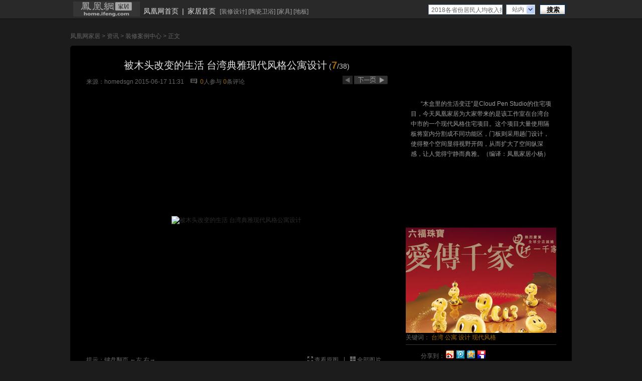

--- FILE ---
content_type: text/html; charset=utf-8
request_url: http://home.ifeng.com/zixun/anli/detail_2015_06/17/4016709_6.shtml
body_size: 17809
content:
<!DOCTYPE html PUBLIC "-//W3C//DTD XHTML 1.0 Transitional//EN" "http://www.w3.org/TR/xhtml1/DTD/xhtml1-transitional.dtd">
<html xmlns="http://www.w3.org/1999/xhtml">
<head>
<meta content="IE=EmulateIE7" http-equiv="X-UA-Compatible" />
<meta content="IE=7" http-equiv="X-UA-Compatible" />
<meta content="text/html; charset=utf-8" http-equiv="Content-Type" />
<title>被木头改变的生活 台湾典雅现代风格公寓设计_家居频道_凤凰网</title>
<meta content="台湾，公寓，设计，现代风格" name="keywords" />
<meta content="“木盒里的生活变迁”是Cloud Pen Studio的住宅项目，今天凤凰家居为大家带来的是该工作室在台湾台中市的一个现代风格住宅项目。这个项目大量使用隔板将室内分割成不同功能区，门板则采用趟门设计，使得整个空间显得视野开阔，从而扩大了空间纵深感，让人觉得宁静而典雅。（编译：凤凰家居小杨）" name="description" />
<link type="text/css" rel="stylesheet" href="http://img.ifeng.com/tres/pub_res/css/basic_new.css" media="screen" />
<link type="text/css" rel="stylesheet" href="http://res.img.ifeng.com/685a818075b4d83c/2011/0516/xhd0516.css" media="screen" />
<!--<link type="text/css" rel="stylesheet" href="http://y0.ifengimg.com/1d124ac5e89463af/2013/0313/home.css" media="screen" />-->


  <link href="http://y0.ifengimg.com/index/favicon.ico" mce_href="http://y0.ifengimg.com/index/favicon.ico" rel="icon" type="image/x-icon" />
  <link href="http://y0.ifengimg.com/index/favicon.ico" mce_href="http://y0.ifengimg.com/index/favicon.ico" rel="shortcut icon" type="image/x-icon" />
  <link href="http://y1.ifengimg.com/index/72x72_2520ifeng.png" rel="apple-touch-icon" />
<script src="http://img.ifeng.com/tres/pub_res/BX/BX.1.0.1.U.js" type="text/javascript"></script>
<script src="http://res.img.ifeng.com/scripts/TabControl.1.2.U.js" type="text/javascript"></script>
<script src="http://res.img.ifeng.com/scripts/ifeng_common_v1.js" type="text/javascript"></script>
<script src="http://res.img.ifeng.com/8cbe73a7378dafdb/2011/0505/scroll.v.1.2.1.js" type="text/javascript"></script>
<script type="text/javascript">
    
  
var detail={
    "docId":"4016709",
    "docName":"被木头改变的生活 台湾典雅现代风格公寓设计",
    "docUrl":"http://home.ifeng.com/zixun/anli/mianji/120m/detail_2015_06/17/4016709_0.shtml",
    "encryptString":"8ce06b",
    "commentStatus":"0",
    "cmtCount":"5",
    "time":"1434511910",
    "ss":"homedsgn",
    "summary":'“木盒里的生活变迁”是Cloud Pen Studio的住宅项目，今天凤凰家居为大家带来的是该工作室在台湾台中市的一个现代风格住宅项目。这个项目大量使用隔板将室内分割成不同功能区，门板则采用趟门设计，使得整个空间显得视野开阔，从而扩大了空间纵深感，让人觉得宁静而典雅。（编译：凤凰家居小杨）',
    "image":"http://y2.ifengimg.com/5ed3131363a45ad3/2015/0617/rdn_5580e87a72bd6.jpg",
    "channelTitle":"",
    "chId":"43205",
    "next":"http://home.ifeng.com/zixun/anli/detail_2015_06/17/4016709_7.shtml"};
</script>
<script type="text/javascript">
var prevgroup = "http://home.ifeng.com/zixun/anli/detail_2015_06/17/4016709_5.shtml";
if (window.location.hash && window.location.hash.length > 0) {
  if (prevgroup != "") {
    prevgroup += window.location.hash;
  } else {
    prevgroup += window.location.hash.substring(1);
  }
}
var preLink=prevgroup;var nextgroup = "";
if (window.location.hash && window.location.hash.length > 0) {
  nextgroup = window.location.hash;
}
var nextLink="http://home.ifeng.com/zixun/anli/detail_2015_06/17/4016709_7.shtml"+nextgroup;function getpos(element) {
  if (arguments.length != 1 || element == null) {
    return null;
  }
  var elmt = element;
  var offsetTop = elmt.offsetTop;
  var offsetLeft = elmt.offsetLeft;
  var offsetWidth = elmt.offsetWidth;
  var offsetHeight = elmt.offsetHeight;
  while (elmt = elmt.offsetParent) {
    if (elmt.style.position == 'absolute' || (elmt.style.overflow != 'visible' && elmt.style.overflow != '')) {
      break;
    }
    offsetTop += elmt.offsetTop;
    offsetLeft += elmt.offsetLeft;
  }
  return {
    top: offsetTop,
    left: offsetLeft,
    right: offsetWidth + offsetLeft,
    bottom: offsetHeight + offsetTop
  };
}
function imageonmousemove(evnt) {
  var photopos = getpos($("bigImage"));
  if (evnt) {
    nx = (parseInt(evnt.clientX) - photopos.left) / $("bigImage").width;
    if ((nx > 0.5 && nextLink!="") || (preLink == "" && nextLink!="")) {
      $("bigImage").style.cursor = "url(" + "http://img.ifeng.com/tres/TemplateRes/right.cur" + "),auto";
      $("bigImage").title = "点击浏览下一张>>";
    }
    if ((nx <= 0.5 && preLink!="") || (nextLink == "" && preLink!="")) {
      $("bigImage").style.cursor = "url(" + "http://img.ifeng.com/tres/TemplateRes/left.cur" + "),auto";
      $("bigImage").title = "<<点击浏览上一张";
    }
  }
}
function imageonclick(evnt) {
  var photopos = getpos($("bigImage"));
  if (evnt) {
    nx = (parseInt(evnt.clientX) - photopos.left) / $("bigImage").width;
  }
  if ((nx > 0.5 && nextLink!="") || (preLink == ""&& nextLink!="")) {
    $("bigImage").style.cursor = "url(" + "http://img.ifeng.com/tres/TemplateRes/right.cur" + "),auto";
    $("bigImage").title = "点击浏览下一张>>";
    var href = nextLink;
    window.location.href = href;
  }
  if ((nx <= 0.5 && preLink!="") || (nextLink == "" && preLink!="")) {
    $("bigImage").style.cursor = "url(" + "http://img.ifeng.com/tres/TemplateRes/left.cur" + "),auto";
    $("bigImage").title = "<<点击浏览上一张";
    var href = preLink;
    window.location.href = href;
  }
}
  </script>
<script type="text/javascript">
  document.onkeydown = pageEvent;
  function pageEvent(evt) {
    evt = evt || window.event;
    var key = evt.which || evt.keyCode;
    if (key == 37) location = preLink;
    if (key == 39) location = nextLink;
  };
  </script>
<style type="text/css">
.share{font-family:"宋体";font-size:12px;float:right;width:270px;padding-top:8px}
.share iframe{padding-left:8px}
.share a{float:left;margin-right:3px}
.share span{padding-top:6px;float:left;color:#666666}
.share img{padding-left:2px;padding-top:3px}
</style>
</head>
<body style="background:#1c1c1c;">

  <style type="text/css"> 
.allHeader{ background:#292929; text-align:left; line-height:14px; height:37px;border-bottom:1px solid #0d0d0d;}
.allHeader a{color:#000;text-decoration:none;}
.allHeader a:hover{color:#000;text-decoration:underline;}
.clear{ clear:both;}
.allHeader .speHeader{ width:988px; height:34px;margin:0 auto;padding:3px 6px 0;background:#292929; font-family:simsun, Arial; font-size:12px;}
.allHeader .speLogo{ float:left; height:30px; height:30px;}
.allHeader .speLogo img{ display:block; border:0px;}
.allHeader .speLink{ float:left; height:18px; font-size:14px; padding-top:12px; color:#e1e1e1;}
.allHeader .speLink a{ color:#e1e1e1; padding:0px 7px;}
.allHeader .speNav{ float:left; height:16px; padding:14px 10px 0px 1px; color:#a1a1a1; line-height:12px;}
.allHeader .speNav a{ color:#a1a1a1;} 
.allHeader .navFind{float:right; margin-right:7px; _margin-right:3px; width:273px; padding:5px 0 0;}
.allHeader .navFind span{float:left;}
.allHeader .navFind .headText{width:141px;height:16px; padding:2px 0 0 5px; margin-top:1px !important;*margin-top:0px !important; margin-top:0; margin-right:7px; background:#fff;border:1px solid #819bb4; color:#646464; font-size:12px; line-height:16px;}
.allHeader .navFind .headSel{width:46px; height:18px; margin:1px 9px 0 0; padding:0px 0 0 11px;border:1px solid #819bb4; border-right:none; background:#fff url(http://img.ifeng.com/tres/TemplateRes/14415/14415/images/general_head/nav0416_04.gif) no-repeat right center;font-size:12px;color:#646464; cursor:pointer; line-height:18px;}
.allHeader .navFind .headButton{width:51px; height:20px; padding:1px 0 0 2px; margin:1px 0 0; border:none; background:url(http://img.ifeng.com/tres/TemplateRes/14415/14415/images/general_head/navFind.gif) no-repeat 0 0;color:#000; font-weight:bold; cursor:pointer;}
.allHeader #searchFormOption{position:relative; float:left; z-index:80;}
.allHeader #loginFldselectop{position:absolute; border:1px solid #DFDFDF; top:20px; left:0px; width:56px;_width:45px;background:#fff; z-index:99; margin:0px; padding:0px;}
.allHeader #loginFldselectop li{line-height:20px; height:20px; list-style:none;}
.allHeader #loginFldselectop li a{line-height:20px; height:20px; text-decoration:none; color:#000; padding-left:11px;} 
.allHeader .stockList{position:absolute;top:45px;left:0;width:300px; border:1px solid #195184; background:#fff; z-index:999;}
.allHeader .stockList a,.stockList a:visited{color:#0A5EA6;}
.allHeader .stockList .headTab td{border-bottom:1px solid #ECECEC; height:21px!important;*height:20px!important; height:20px; padding-left:12px; text-align:left; color:#333;}
.allHeader .stockList .headTab tr.current{background:#194E80;}
.allHeader .stockList .headTab tr.current td{color:#fff; background:#194E80;}
.allHeader .stockList .headTab tr.current td a{color:#fff;}
.allHeader .stockList .headRed{color:#f00;}
.allHeader .speHeaLin{ background:#0d0d0d; height:1px; line-height:1px; font-size:1px; clear:both; overflow:hidden;}
</style>
<script src="http://img.ifeng.com/tres/html/120213-iNice0.7.js" type="text/javascript"></script>
<div class="allHeader">
<div class="speHeader">
		<div class="speLogo">
			<a href="http://home.ifeng.com/" target="_blank"><img src="http://y2.ifengimg.com/b038735baea2cb5e/2012/0606/home_black_logo.jpg" /></a>
		</div>
		<div class="speLink"><a href="http://www.ifeng.com/" target="_blank">凤凰网首页</a>|<a href="http://home.ifeng.com/" target="_blank">家居首页</a></div><div class="speNav">
[<a href="http://home.ifeng.com/zhuangxiusheji/" target="_blank">装修设计</a>]
[<a href="http://home.ifeng.com/taociweiyu/" target="_blank">陶瓷卫浴</a>]
[<a href="http://home.ifeng.com/jiaju/" target="_blank">家具</a>]
[<a href="http://home.ifeng.com/diban/" target="_blank">地板</a>]
 </div>
		  <script type="text/javascript" src="http://m0.ifengimg.com/keywords.js"></script>
  <div class="navFind" style="position: relative; z-index: 80;">
    <form id="search_form" method="get" action="http://search.ifeng.com/sofeng/search.action" target="_blank">
      <span>
        <input id="keyword" type="text" name="q" value="" class="headText" autocomplete="off" onclick="header_search.clean_default(this.value)" onblur="header_search.set_default(this.value)" />
        <input id="param1" type="hidden" name="c" value="1" />
        <input id="param2" type="hidden" name="" value="" disabled="disabled" />
      </span>
      <div id="searchFormOption">
        <span id="loginUl" onclick="header_search.show_option()" onmouseout="header_search.out_option()" onmouseover="header_search.over_option()" style="cursor: default;" class="headSel">站内</span>
        <ul id="loginFldselectop" style="display: none;" onmouseout="header_search.out_option()" onmouseover="header_search.over_option()">
          <li id="h_ra1" style="cursor: default;" onmouseover="this.style.background='#e7e7e7'" onmouseout="this.style.background='white'"><a onclick="header_search.select_option('站内')" style="width: 100%; display: block; height: 17px;">站内</a></li>
          <li id="h_ra2" style="cursor: default;" onmouseover="this.style.background='#e7e7e7'" onmouseout="this.style.background='white'"><a onclick="header_search.select_option('站外')" style="width: 100%; display: block; height: 17px;">站外</a></li>
          <li id="h_ra3" style="cursor: default;" onmouseover="this.style.background='#e7e7e7'" onmouseout="this.style.background='white'"><a onclick="header_search.select_option('证券')" style="width: 100%; display: block; height: 17px;">证券</a></li>
          <li id="h_ra4" style="cursor: default;" onmouseover="this.style.background='#e7e7e7'" onmouseout="this.style.background='white'"><a onclick="header_search.select_option('汽车')" style="width: 100%; display: block; height: 17px;">汽车</a></li>
          <li id="h_ra0" style="cursor: default;" onmouseover="this.style.background='#e7e7e7'" onmouseout="this.style.background='white'"><a onclick="header_search.select_option('视频')" style="width: 100%; display: block; height: 17px;">视频</a></li>
        </ul>
      </div>
      <span><input type="submit" value="搜索" class="headButton" style="cursor: pointer;" /></span>
      <div class="clear"></div>
      <div id="suggest_list" class="stockList" style="display: none;" onfocus="finance_suggest.display('inline')" onblur="" onmouseover="finance_suggest.display('inline')" onmouseout="finance_suggest.display('none')"></div>
      <div class="clear"></div>
    </form>
  </div>
  <script type="text/javascript" src="http://finance.ifeng.com/js/nav_search.js"></script>
 </div>
</div>

<div class="ggHead" style="width:1000px;margin:0 auto;">
<!--s_home_photo_ad_banner_top 2021.02.06 09:13:22-->
<script type="text/javascript">try{aptracker.add(5944);}catch(e){}</script>



<script>
	(function () {
		var mfp_base = "http://mfp.deliver.ifeng.com/mfp/mfpMultipleDelivery.do?t=html&ADUNITID=151&CHANNEL=home";
		var mfp_user_cookie_name = "userid";
		var mfp_preview_cookie_name = "PID";
		function mfp_getCookie(c_name) {
			var start = document.cookie.indexOf(c_name+"=");
			if (start ==-1) {return "";}
			start = start+c_name.length+1;
			var end = document.cookie.indexOf(";",start);
			if (end==-1) {end = document.cookie.length;}
			return decodeURIComponent(document.cookie.substring(start,end));
		};
		var mfppid="&"+mfp_preview_cookie_name+"="+mfp_getCookie(mfp_preview_cookie_name);
		
		var mfp_url=mfp_base+"&USERID="+mfp_getCookie(mfp_user_cookie_name)+mfppid;
		document.write('<scr'+'ipt src="'+mfp_url+'"></scr'+'ipt>');
		
	})();
</script>

<!--/s_home_photo_ad_banner_top-->
</div>
  <div class="boxBig">
    <div class="crumbs">
      <a href="http://home.ifeng.com/">凤凰网家居</a> &gt; <a href="http://home.ifeng.com/zixun/list_0/1.shtml">资讯</a> &gt; <a href="http://home.ifeng.com/zixun/anli/list_0/1.shtml">装修案例中心</a> &gt; 正文
    </div>
    <div class="blockTop">
      <img src="http://res.img.ifeng.com/685a818075b4d83c/2011/0516/gq02.gif" width="1000" height="6" />
    </div>
    <div class="blockMid blockMid02">
      <div class="content">
        <div class="conL">
          <div class="titleMid titleMid02">被木头改变的生活 台湾典雅现代风格公寓设计<span class="fenye02 fenye022"> (<span class="fz0124 fz0224"><strong>7</strong></span>/38)</span> </div>
          <div class="date">
<span>来源：<a target="_blank" href="http://www.homedsgn.com/2015/06/16/life-changes-with-the-wood-box-by-cloud-pen-studio/2/">homedsgn</a></span>
            <span>2015-06-17 11:31</span>
            <img src="http://res.img.ifeng.com/685a818075b4d83c/2011/0428/icon_07.gif" style="margin-left:10px;margin-right:3px;" alt="评论"/>
            <a href="http://comment.ifeng.com/view.php?chId=43205&docId=4016709&docName=%E8%A2%AB%E6%9C%A8%E5%A4%B4%E6%94%B9%E5%8F%98%E7%9A%84%E7%94%9F%E6%B4%BB%20%E5%8F%B0%E6%B9%BE%E5%85%B8%E9%9B%85%E7%8E%B0%E4%BB%A3%E9%A3%8E%E6%A0%BC%E5%85%AC%E5%AF%93%E8%AE%BE%E8%AE%A1&docUrl=http%3A%2F%2Fhome.ifeng.com%2Fzixun%2Fanli%2Fmianji%2F120m%2Fdetail_2015_06%2F17%2F4016709_0.shtml&skey=f32cd9" target="_blank"><span class="cyellow" id="cmtcount1">0</span>人参与</a>
            <a href="http://comment.ifeng.com/view.php?chId=43205&docId=4016709&docName=%E8%A2%AB%E6%9C%A8%E5%A4%B4%E6%94%B9%E5%8F%98%E7%9A%84%E7%94%9F%E6%B4%BB%20%E5%8F%B0%E6%B9%BE%E5%85%B8%E9%9B%85%E7%8E%B0%E4%BB%A3%E9%A3%8E%E6%A0%BC%E5%85%AC%E5%AF%93%E8%AE%BE%E8%AE%A1&docUrl=http%3A%2F%2Fhome.ifeng.com%2Fzixun%2Fanli%2Fmianji%2F120m%2Fdetail_2015_06%2F17%2F4016709_0.shtml&skey=f32cd9" target="_blank"><span class="cyellow" id="cmtcount2">0</span>条评论</a>
          </div>
          <div class="pages">
            <script type="text/javascript">
if (prevgroup != "") {
  document.write('<a id="preLink" href="' + prevgroup + '"><img src="http://res.img.ifeng.com/685a818075b4d83c/2011/0411/gq31.gif" alt="上一页"/></a>');
}
            </script>            <script type="text/javascript">
document.write('<a id="nextLink" href="http://home.ifeng.com/zixun/anli/detail_2015_06/17/4016709_7.shtml' + nextgroup + '"><img src="http://res.img.ifeng.com/685a818075b4d83c/2011/0516/gq32.gif" alt="下一组"/></a>');
            </script>          </div>
          <div class="clear"></div>
          <div class="photo" id="picDiv">
            <table width="600" border="0" cellspacing="0" cellpadding="0">
              <tr>
                <td height="500" align="center" valign="middle"><img src="http://y1.ifengimg.com/f04c9b92453d105f/2015/0617/xes_df0e378a1e5f6d7ed4c2b71c7a7be832.jpg" alt="被木头改变的生活 台湾典雅现代风格公寓设计" name="bigImage" id="bigImage" style="cursor: url(&quot;http://img.ifeng.com/tres/TemplateRes/left.cur&quot;), auto;" onclick="imageonclick(event);" onmousemove="imageonmousemove(event)" /></td>
              </tr>
            </table>
          </div>
          <div class="moreList" id="moretab" style="display:none;"><ul class="ulList">  <li><a href="http://home.ifeng.com/zixun/anli/detail_2015_06/17/4016709_0.shtml"><img alt="“木盒里的生活变迁”是Cloud Pen Studio的住宅项目，今天凤凰家居为大家带来的是该工作室在台湾台中市的一个现代风格住宅项目。这个项目大量使用隔板将室内分割成不同功能区，门板则采用趟门设计，使得整个空间显得视野开阔，从而扩大了空间纵深感，让人觉得宁静而典雅。（编译：凤凰家居小杨）" width="165" height="109" src="http://y3.ifengimg.com/f04c9b92453d105f/2015/0617/xes_257c7fd61abf4834252cd734552d0862.jpg"></a></li>  <li><a href="http://home.ifeng.com/zixun/anli/detail_2015_06/17/4016709_1.shtml"><img alt="“木盒里的生活变迁”是Cloud Pen Studio的住宅项目，今天凤凰家居为大家带来的是该工作室在台湾台中市的一个现代风格住宅项目。这个项目大量使用隔板将室内分割成不同功能区，门板则采用趟门设计，使得整个空间显得视野开阔，从而扩大了空间纵深感，让人觉得宁静而典雅。（编译：凤凰家居小杨）" width="165" height="109" src="http://y2.ifengimg.com/f04c9b92453d105f/2015/0617/xes_36a396832001a47b5436d0cac92a4307.jpg"></a></li>  <li><a href="http://home.ifeng.com/zixun/anli/detail_2015_06/17/4016709_2.shtml"><img alt="“木盒里的生活变迁”是Cloud Pen Studio的住宅项目，今天凤凰家居为大家带来的是该工作室在台湾台中市的一个现代风格住宅项目。这个项目大量使用隔板将室内分割成不同功能区，门板则采用趟门设计，使得整个空间显得视野开阔，从而扩大了空间纵深感，让人觉得宁静而典雅。（编译：凤凰家居小杨）" width="165" height="109" src="http://y3.ifengimg.com/f04c9b92453d105f/2015/0617/xes_865eef47f298a5ca4c461c58dc0c5dac.jpg"></a></li>  <li><a href="http://home.ifeng.com/zixun/anli/detail_2015_06/17/4016709_3.shtml"><img alt="“木盒里的生活变迁”是Cloud Pen Studio的住宅项目，今天凤凰家居为大家带来的是该工作室在台湾台中市的一个现代风格住宅项目。这个项目大量使用隔板将室内分割成不同功能区，门板则采用趟门设计，使得整个空间显得视野开阔，从而扩大了空间纵深感，让人觉得宁静而典雅。（编译：凤凰家居小杨）" width="165" height="109" src="http://y0.ifengimg.com/f04c9b92453d105f/2015/0617/xes_dc9358b22e5b295effaa3f3852137f67.jpg"></a></li>  <li><a href="http://home.ifeng.com/zixun/anli/detail_2015_06/17/4016709_4.shtml"><img alt="“木盒里的生活变迁”是Cloud Pen Studio的住宅项目，今天凤凰家居为大家带来的是该工作室在台湾台中市的一个现代风格住宅项目。这个项目大量使用隔板将室内分割成不同功能区，门板则采用趟门设计，使得整个空间显得视野开阔，从而扩大了空间纵深感，让人觉得宁静而典雅。（编译：凤凰家居小杨）" width="165" height="109" src="http://y1.ifengimg.com/f04c9b92453d105f/2015/0617/xes_0e410f23f181f464e7311780b985f4de.jpg"></a></li>  <li><a href="http://home.ifeng.com/zixun/anli/detail_2015_06/17/4016709_5.shtml"><img alt="“木盒里的生活变迁”是Cloud Pen Studio的住宅项目，今天凤凰家居为大家带来的是该工作室在台湾台中市的一个现代风格住宅项目。这个项目大量使用隔板将室内分割成不同功能区，门板则采用趟门设计，使得整个空间显得视野开阔，从而扩大了空间纵深感，让人觉得宁静而典雅。（编译：凤凰家居小杨）" width="165" height="109" src="http://y1.ifengimg.com/f04c9b92453d105f/2015/0617/xes_5151f1a6c77eedb876f37f5409a41609.jpg"></a></li>  <li><a href="http://home.ifeng.com/zixun/anli/detail_2015_06/17/4016709_6.shtml"><img alt="“木盒里的生活变迁”是Cloud Pen Studio的住宅项目，今天凤凰家居为大家带来的是该工作室在台湾台中市的一个现代风格住宅项目。这个项目大量使用隔板将室内分割成不同功能区，门板则采用趟门设计，使得整个空间显得视野开阔，从而扩大了空间纵深感，让人觉得宁静而典雅。（编译：凤凰家居小杨）" width="165" height="109" src="http://y0.ifengimg.com/f04c9b92453d105f/2015/0617/xes_7c14c2bc463a3706825e2650b1594780.jpg"></a></li>  <li><a href="http://home.ifeng.com/zixun/anli/detail_2015_06/17/4016709_7.shtml"><img alt="“木盒里的生活变迁”是Cloud Pen Studio的住宅项目，今天凤凰家居为大家带来的是该工作室在台湾台中市的一个现代风格住宅项目。这个项目大量使用隔板将室内分割成不同功能区，门板则采用趟门设计，使得整个空间显得视野开阔，从而扩大了空间纵深感，让人觉得宁静而典雅。（编译：凤凰家居小杨）" width="165" height="109" src="http://y2.ifengimg.com/f04c9b92453d105f/2015/0617/xes_00f4d0441637358f79ea7b28328483f8.jpg"></a></li>  <li><a href="http://home.ifeng.com/zixun/anli/detail_2015_06/17/4016709_8.shtml"><img alt="“木盒里的生活变迁”是Cloud Pen Studio的住宅项目，今天凤凰家居为大家带来的是该工作室在台湾台中市的一个现代风格住宅项目。这个项目大量使用隔板将室内分割成不同功能区，门板则采用趟门设计，使得整个空间显得视野开阔，从而扩大了空间纵深感，让人觉得宁静而典雅。（编译：凤凰家居小杨）" width="165" height="109" src="http://y0.ifengimg.com/f04c9b92453d105f/2015/0617/xes_8c664247c27027457e31bcbe8476c7bd.jpg"></a></li></ul><ul class="ulList">  <li><a href="http://home.ifeng.com/zixun/anli/detail_2015_06/17/4016709_9.shtml"><img alt="“木盒里的生活变迁”是Cloud Pen Studio的住宅项目，今天凤凰家居为大家带来的是该工作室在台湾台中市的一个现代风格住宅项目。这个项目大量使用隔板将室内分割成不同功能区，门板则采用趟门设计，使得整个空间显得视野开阔，从而扩大了空间纵深感，让人觉得宁静而典雅。（编译：凤凰家居小杨）" width="165" height="109" src="http://y0.ifengimg.com/f04c9b92453d105f/2015/0617/xes_d4bd4ecd28d4e019974e6c30b2168d4f.jpg"></a></li>  <li><a href="http://home.ifeng.com/zixun/anli/detail_2015_06/17/4016709_10.shtml"><img alt="“木盒里的生活变迁”是Cloud Pen Studio的住宅项目，今天凤凰家居为大家带来的是该工作室在台湾台中市的一个现代风格住宅项目。这个项目大量使用隔板将室内分割成不同功能区，门板则采用趟门设计，使得整个空间显得视野开阔，从而扩大了空间纵深感，让人觉得宁静而典雅。（编译：凤凰家居小杨）" width="165" height="109" src="http://y0.ifengimg.com/f04c9b92453d105f/2015/0617/xes_a7ad939f627ac7a2b5d31252acab6751.jpg"></a></li>  <li><a href="http://home.ifeng.com/zixun/anli/detail_2015_06/17/4016709_11.shtml"><img alt="“木盒里的生活变迁”是Cloud Pen Studio的住宅项目，今天凤凰家居为大家带来的是该工作室在台湾台中市的一个现代风格住宅项目。这个项目大量使用隔板将室内分割成不同功能区，门板则采用趟门设计，使得整个空间显得视野开阔，从而扩大了空间纵深感，让人觉得宁静而典雅。（编译：凤凰家居小杨）" width="165" height="109" src="http://y1.ifengimg.com/f04c9b92453d105f/2015/0617/xes_2dfb18370372cdc3ec181af6df47fd01.jpg"></a></li>  <li><a href="http://home.ifeng.com/zixun/anli/detail_2015_06/17/4016709_12.shtml"><img alt="“木盒里的生活变迁”是Cloud Pen Studio的住宅项目，今天凤凰家居为大家带来的是该工作室在台湾台中市的一个现代风格住宅项目。这个项目大量使用隔板将室内分割成不同功能区，门板则采用趟门设计，使得整个空间显得视野开阔，从而扩大了空间纵深感，让人觉得宁静而典雅。（编译：凤凰家居小杨）" width="165" height="109" src="http://y3.ifengimg.com/f04c9b92453d105f/2015/0617/xes_5e9dda7dbfe45914ebf2bf95ff802ef7.jpg"></a></li>  <li><a href="http://home.ifeng.com/zixun/anli/detail_2015_06/17/4016709_13.shtml"><img alt="“木盒里的生活变迁”是Cloud Pen Studio的住宅项目，今天凤凰家居为大家带来的是该工作室在台湾台中市的一个现代风格住宅项目。这个项目大量使用隔板将室内分割成不同功能区，门板则采用趟门设计，使得整个空间显得视野开阔，从而扩大了空间纵深感，让人觉得宁静而典雅。（编译：凤凰家居小杨）" width="165" height="109" src="http://y2.ifengimg.com/f04c9b92453d105f/2015/0617/xes_7e0b32370ec9f79f713b6b838d2bec6d.jpg"></a></li>  <li><a href="http://home.ifeng.com/zixun/anli/detail_2015_06/17/4016709_14.shtml"><img alt="“木盒里的生活变迁”是Cloud Pen Studio的住宅项目，今天凤凰家居为大家带来的是该工作室在台湾台中市的一个现代风格住宅项目。这个项目大量使用隔板将室内分割成不同功能区，门板则采用趟门设计，使得整个空间显得视野开阔，从而扩大了空间纵深感，让人觉得宁静而典雅。（编译：凤凰家居小杨）" width="165" height="109" src="http://y3.ifengimg.com/f04c9b92453d105f/2015/0617/xes_f8afe8adcb6918dd6e534c71d82c0d01.jpg"></a></li>  <li><a href="http://home.ifeng.com/zixun/anli/detail_2015_06/17/4016709_15.shtml"><img alt="“木盒里的生活变迁”是Cloud Pen Studio的住宅项目，今天凤凰家居为大家带来的是该工作室在台湾台中市的一个现代风格住宅项目。这个项目大量使用隔板将室内分割成不同功能区，门板则采用趟门设计，使得整个空间显得视野开阔，从而扩大了空间纵深感，让人觉得宁静而典雅。（编译：凤凰家居小杨）" width="165" height="109" src="http://y3.ifengimg.com/f04c9b92453d105f/2015/0617/xes_f0eb9601c68d51fcfd3a9bc482b19fb2.jpg"></a></li>  <li><a href="http://home.ifeng.com/zixun/anli/detail_2015_06/17/4016709_16.shtml"><img alt="“木盒里的生活变迁”是Cloud Pen Studio的住宅项目，今天凤凰家居为大家带来的是该工作室在台湾台中市的一个现代风格住宅项目。这个项目大量使用隔板将室内分割成不同功能区，门板则采用趟门设计，使得整个空间显得视野开阔，从而扩大了空间纵深感，让人觉得宁静而典雅。（编译：凤凰家居小杨）" width="165" height="109" src="http://y2.ifengimg.com/f04c9b92453d105f/2015/0617/xes_93d6d6457272bf0c778c2a6521505f18.jpg"></a></li>  <li><a href="http://home.ifeng.com/zixun/anli/detail_2015_06/17/4016709_17.shtml"><img alt="“木盒里的生活变迁”是Cloud Pen Studio的住宅项目，今天凤凰家居为大家带来的是该工作室在台湾台中市的一个现代风格住宅项目。这个项目大量使用隔板将室内分割成不同功能区，门板则采用趟门设计，使得整个空间显得视野开阔，从而扩大了空间纵深感，让人觉得宁静而典雅。（编译：凤凰家居小杨）" width="165" height="109" src="http://y3.ifengimg.com/f04c9b92453d105f/2015/0617/xes_c0eab4370e2866b181ad2c4d02160720.jpg"></a></li></ul><ul class="ulList">  <li><a href="http://home.ifeng.com/zixun/anli/detail_2015_06/17/4016709_18.shtml"><img alt="“木盒里的生活变迁”是Cloud Pen Studio的住宅项目，今天凤凰家居为大家带来的是该工作室在台湾台中市的一个现代风格住宅项目。这个项目大量使用隔板将室内分割成不同功能区，门板则采用趟门设计，使得整个空间显得视野开阔，从而扩大了空间纵深感，让人觉得宁静而典雅。（编译：凤凰家居小杨）" width="165" height="109" src="http://y1.ifengimg.com/f04c9b92453d105f/2015/0617/xes_3f6f7d6fed120c403f03f2321c1f32e4.jpg"></a></li>  <li><a href="http://home.ifeng.com/zixun/anli/detail_2015_06/17/4016709_19.shtml"><img alt="“木盒里的生活变迁”是Cloud Pen Studio的住宅项目，今天凤凰家居为大家带来的是该工作室在台湾台中市的一个现代风格住宅项目。这个项目大量使用隔板将室内分割成不同功能区，门板则采用趟门设计，使得整个空间显得视野开阔，从而扩大了空间纵深感，让人觉得宁静而典雅。（编译：凤凰家居小杨）" width="165" height="109" src="http://y0.ifengimg.com/f04c9b92453d105f/2015/0617/xes_2d6ff56bd553591595756e6418c10889.jpg"></a></li>  <li><a href="http://home.ifeng.com/zixun/anli/detail_2015_06/17/4016709_20.shtml"><img alt="“木盒里的生活变迁”是Cloud Pen Studio的住宅项目，今天凤凰家居为大家带来的是该工作室在台湾台中市的一个现代风格住宅项目。这个项目大量使用隔板将室内分割成不同功能区，门板则采用趟门设计，使得整个空间显得视野开阔，从而扩大了空间纵深感，让人觉得宁静而典雅。（编译：凤凰家居小杨）" width="165" height="109" src="http://y3.ifengimg.com/f04c9b92453d105f/2015/0617/xes_cfef35dde7dbb569fbb23ee425b6216c.jpg"></a></li>  <li><a href="http://home.ifeng.com/zixun/anli/detail_2015_06/17/4016709_21.shtml"><img alt="“木盒里的生活变迁”是Cloud Pen Studio的住宅项目，今天凤凰家居为大家带来的是该工作室在台湾台中市的一个现代风格住宅项目。这个项目大量使用隔板将室内分割成不同功能区，门板则采用趟门设计，使得整个空间显得视野开阔，从而扩大了空间纵深感，让人觉得宁静而典雅。（编译：凤凰家居小杨）" width="165" height="109" src="http://y1.ifengimg.com/f04c9b92453d105f/2015/0617/xes_ada4893f92fd4de2b6c60287120aee28.jpg"></a></li>  <li><a href="http://home.ifeng.com/zixun/anli/detail_2015_06/17/4016709_22.shtml"><img alt="“木盒里的生活变迁”是Cloud Pen Studio的住宅项目，今天凤凰家居为大家带来的是该工作室在台湾台中市的一个现代风格住宅项目。这个项目大量使用隔板将室内分割成不同功能区，门板则采用趟门设计，使得整个空间显得视野开阔，从而扩大了空间纵深感，让人觉得宁静而典雅。（编译：凤凰家居小杨）" width="165" height="109" src="http://y3.ifengimg.com/f04c9b92453d105f/2015/0617/xes_d2571c1b537bdc8c830d94c4dc0e9956.jpg"></a></li>  <li><a href="http://home.ifeng.com/zixun/anli/detail_2015_06/17/4016709_23.shtml"><img alt="“木盒里的生活变迁”是Cloud Pen Studio的住宅项目，今天凤凰家居为大家带来的是该工作室在台湾台中市的一个现代风格住宅项目。这个项目大量使用隔板将室内分割成不同功能区，门板则采用趟门设计，使得整个空间显得视野开阔，从而扩大了空间纵深感，让人觉得宁静而典雅。（编译：凤凰家居小杨）" width="165" height="109" src="http://y0.ifengimg.com/f04c9b92453d105f/2015/0617/xes_71b2557feec6288d7732e97dce44ae52.jpg"></a></li>  <li><a href="http://home.ifeng.com/zixun/anli/detail_2015_06/17/4016709_24.shtml"><img alt="“木盒里的生活变迁”是Cloud Pen Studio的住宅项目，今天凤凰家居为大家带来的是该工作室在台湾台中市的一个现代风格住宅项目。这个项目大量使用隔板将室内分割成不同功能区，门板则采用趟门设计，使得整个空间显得视野开阔，从而扩大了空间纵深感，让人觉得宁静而典雅。（编译：凤凰家居小杨）" width="165" height="109" src="http://y0.ifengimg.com/f04c9b92453d105f/2015/0617/xes_928740b94396e694cea8546d8ea9431a.jpg"></a></li>  <li><a href="http://home.ifeng.com/zixun/anli/detail_2015_06/17/4016709_25.shtml"><img alt="“木盒里的生活变迁”是Cloud Pen Studio的住宅项目，今天凤凰家居为大家带来的是该工作室在台湾台中市的一个现代风格住宅项目。这个项目大量使用隔板将室内分割成不同功能区，门板则采用趟门设计，使得整个空间显得视野开阔，从而扩大了空间纵深感，让人觉得宁静而典雅。（编译：凤凰家居小杨）" width="165" height="109" src="http://y2.ifengimg.com/f04c9b92453d105f/2015/0617/xes_e860a5029b0956b5a4c618823424209c.jpg"></a></li>  <li><a href="http://home.ifeng.com/zixun/anli/detail_2015_06/17/4016709_26.shtml"><img alt="“木盒里的生活变迁”是Cloud Pen Studio的住宅项目，今天凤凰家居为大家带来的是该工作室在台湾台中市的一个现代风格住宅项目。这个项目大量使用隔板将室内分割成不同功能区，门板则采用趟门设计，使得整个空间显得视野开阔，从而扩大了空间纵深感，让人觉得宁静而典雅。（编译：凤凰家居小杨）" width="165" height="109" src="http://y2.ifengimg.com/f04c9b92453d105f/2015/0617/xes_c14a8d1707f678b1240f6ba2e1b8b45e.jpg"></a></li></ul><ul class="ulList">  <li><a href="http://home.ifeng.com/zixun/anli/detail_2015_06/17/4016709_27.shtml"><img alt="“木盒里的生活变迁”是Cloud Pen Studio的住宅项目，今天凤凰家居为大家带来的是该工作室在台湾台中市的一个现代风格住宅项目。这个项目大量使用隔板将室内分割成不同功能区，门板则采用趟门设计，使得整个空间显得视野开阔，从而扩大了空间纵深感，让人觉得宁静而典雅。（编译：凤凰家居小杨）" width="165" height="109" src="http://y2.ifengimg.com/f04c9b92453d105f/2015/0617/xes_be3e30574504b08c2a7be9a98334ff01.jpg"></a></li>  <li><a href="http://home.ifeng.com/zixun/anli/detail_2015_06/17/4016709_28.shtml"><img alt="“木盒里的生活变迁”是Cloud Pen Studio的住宅项目，今天凤凰家居为大家带来的是该工作室在台湾台中市的一个现代风格住宅项目。这个项目大量使用隔板将室内分割成不同功能区，门板则采用趟门设计，使得整个空间显得视野开阔，从而扩大了空间纵深感，让人觉得宁静而典雅。（编译：凤凰家居小杨）" width="165" height="109" src="http://y2.ifengimg.com/f04c9b92453d105f/2015/0617/xes_b482234a18551fe9ed9e591d4fd7aaeb.jpg"></a></li>  <li><a href="http://home.ifeng.com/zixun/anli/detail_2015_06/17/4016709_29.shtml"><img alt="“木盒里的生活变迁”是Cloud Pen Studio的住宅项目，今天凤凰家居为大家带来的是该工作室在台湾台中市的一个现代风格住宅项目。这个项目大量使用隔板将室内分割成不同功能区，门板则采用趟门设计，使得整个空间显得视野开阔，从而扩大了空间纵深感，让人觉得宁静而典雅。（编译：凤凰家居小杨）" width="165" height="109" src="http://y0.ifengimg.com/f04c9b92453d105f/2015/0617/xes_79db1e40da85a33fd2acd9054bcdea21.jpg"></a></li>  <li><a href="http://home.ifeng.com/zixun/anli/detail_2015_06/17/4016709_30.shtml"><img alt="“木盒里的生活变迁”是Cloud Pen Studio的住宅项目，今天凤凰家居为大家带来的是该工作室在台湾台中市的一个现代风格住宅项目。这个项目大量使用隔板将室内分割成不同功能区，门板则采用趟门设计，使得整个空间显得视野开阔，从而扩大了空间纵深感，让人觉得宁静而典雅。（编译：凤凰家居小杨）" width="165" height="109" src="http://y1.ifengimg.com/f04c9b92453d105f/2015/0617/xes_e2615f50938a94ce949ef8df213334de.jpg"></a></li>  <li><a href="http://home.ifeng.com/zixun/anli/detail_2015_06/17/4016709_31.shtml"><img alt="“木盒里的生活变迁”是Cloud Pen Studio的住宅项目，今天凤凰家居为大家带来的是该工作室在台湾台中市的一个现代风格住宅项目。这个项目大量使用隔板将室内分割成不同功能区，门板则采用趟门设计，使得整个空间显得视野开阔，从而扩大了空间纵深感，让人觉得宁静而典雅。（编译：凤凰家居小杨）" width="165" height="109" src="http://y0.ifengimg.com/f04c9b92453d105f/2015/0617/xes_7961491c7addd974332e4dddd54600eb.jpg"></a></li>  <li><a href="http://home.ifeng.com/zixun/anli/detail_2015_06/17/4016709_32.shtml"><img alt="“木盒里的生活变迁”是Cloud Pen Studio的住宅项目，今天凤凰家居为大家带来的是该工作室在台湾台中市的一个现代风格住宅项目。这个项目大量使用隔板将室内分割成不同功能区，门板则采用趟门设计，使得整个空间显得视野开阔，从而扩大了空间纵深感，让人觉得宁静而典雅。（编译：凤凰家居小杨）" width="165" height="109" src="http://y1.ifengimg.com/f04c9b92453d105f/2015/0617/xes_57a5174c252d59fcd904ef0bc309f14b.jpg"></a></li>  <li><a href="http://home.ifeng.com/zixun/anli/detail_2015_06/17/4016709_33.shtml"><img alt="“木盒里的生活变迁”是Cloud Pen Studio的住宅项目，今天凤凰家居为大家带来的是该工作室在台湾台中市的一个现代风格住宅项目。这个项目大量使用隔板将室内分割成不同功能区，门板则采用趟门设计，使得整个空间显得视野开阔，从而扩大了空间纵深感，让人觉得宁静而典雅。（编译：凤凰家居小杨）" width="165" height="109" src="http://y2.ifengimg.com/f04c9b92453d105f/2015/0617/xes_fbd8457169e91af027819d823abb5172.jpg"></a></li>  <li><a href="http://home.ifeng.com/zixun/anli/detail_2015_06/17/4016709_34.shtml"><img alt="“木盒里的生活变迁”是Cloud Pen Studio的住宅项目，今天凤凰家居为大家带来的是该工作室在台湾台中市的一个现代风格住宅项目。这个项目大量使用隔板将室内分割成不同功能区，门板则采用趟门设计，使得整个空间显得视野开阔，从而扩大了空间纵深感，让人觉得宁静而典雅。（编译：凤凰家居小杨）" width="165" height="109" src="http://y1.ifengimg.com/f04c9b92453d105f/2015/0617/xes_55609d1cdbaf19145fd9fb896c52d76f.jpg"></a></li>  <li><a href="http://home.ifeng.com/zixun/anli/detail_2015_06/17/4016709_35.shtml"><img alt="“木盒里的生活变迁”是Cloud Pen Studio的住宅项目，今天凤凰家居为大家带来的是该工作室在台湾台中市的一个现代风格住宅项目。这个项目大量使用隔板将室内分割成不同功能区，门板则采用趟门设计，使得整个空间显得视野开阔，从而扩大了空间纵深感，让人觉得宁静而典雅。（编译：凤凰家居小杨）" width="165" height="109" src="http://y0.ifengimg.com/f04c9b92453d105f/2015/0617/xes_278d4b0bd20dd45e517bdb061663837b.jpg"></a></li></ul><ul class="ulList">  <li><a href="http://home.ifeng.com/zixun/anli/detail_2015_06/17/4016709_36.shtml"><img alt="“木盒里的生活变迁”是Cloud Pen Studio的住宅项目，今天凤凰家居为大家带来的是该工作室在台湾台中市的一个现代风格住宅项目。这个项目大量使用隔板将室内分割成不同功能区，门板则采用趟门设计，使得整个空间显得视野开阔，从而扩大了空间纵深感，让人觉得宁静而典雅。（编译：凤凰家居小杨）" width="165" height="109" src="http://y3.ifengimg.com/f04c9b92453d105f/2015/0617/xes_5c2b1a18cf96ced7b3e54c59889aadbf.jpg"></a></li>  <li><a href="http://home.ifeng.com/zixun/anli/detail_2015_06/17/4016709_37.shtml"><img alt="“木盒里的生活变迁”是Cloud Pen Studio的住宅项目，今天凤凰家居为大家带来的是该工作室在台湾台中市的一个现代风格住宅项目。这个项目大量使用隔板将室内分割成不同功能区，门板则采用趟门设计，使得整个空间显得视野开阔，从而扩大了空间纵深感，让人觉得宁静而典雅。（编译：凤凰家居小杨）" width="165" height="109" src="http://y2.ifengimg.com/f04c9b92453d105f/2015/0617/xes_8c5b299cfbb28ce10f651b3724505d9c.jpg"></a></li></ul>            <div class="next" id="morectrl" align="center">
              <a href="javascript:;" style="font-weight:normal;" id="moreprev">&lt; 上一页</a>              <a href="javascript:;">1</a>              <a href="javascript:;">2</a>              <a href="javascript:;">3</a>              <a href="javascript:;">4</a>              <a href="javascript:;">5</a>              <a href="javascript:;" style="font-weight:normal" id="morenext">下一页 &gt;</a>
            </div>
            <script type="text/javascript">
var allpage = [];
for (var i = 1; i < $("morectrl").getElementsByTagName("a").length - 1; i++) {
  allpage.push($("morectrl").getElementsByTagName("a")[i]);
}
var tcmore = new TabControl();
tcmore.addRange(allpage, $("moretab").getElementsByTagName("ul"));
tcmore.preButton = 'moreprev';
tcmore.nextButton = 'morenext';
tcmore.triggerType = 'click';
tcmore.enableSlide = false;
tcmore.init();
            </script>          </div>
          <script type="text/javascript">
function showall() {
  $("moretab").style.display == "none" ? $("moretab").style.display = "" : $("moretab").style.display = "none";
  $("picDiv").style.display == "none" ? $("picDiv").style.display = "" : $("picDiv").style.display = "none";
}
          </script>
          <div>
            <div class="space20"></div>
            <div style="float:left;color:#666; padding-bottom:10px;">提示：键盘翻页 ←左 右→</div>
            <div class="funcPic funcPic02">
              <ul>
                <li>
                  <img src="http://res.img.ifeng.com/685a818075b4d83c/2011/0516/icon_09.gif" width="11" height="11" alt="查看原图" />
                  <a href="http://y2.ifengimg.com/5ed3131363a45ad3/2015/0617/rdn_5580e88012d52.jpg" target="_blank">查看原图</a>
                </li>
                <li>|</li>
                <li>
                  <img src="http://res.img.ifeng.com/685a818075b4d83c/2011/0516/icon_11.gif" width="11" height="11" alt="全部图片" />
                  <a href="javascript:showall();">全部图片</a>
                </li>
                <div class="clear"></div>
              </ul>
            </div>
            <div class="clear"></div>
          </div>
          <div class="clear"></div>
          <div class="pholist pholist02">
            <div class="l001"><img src="http://img.ifeng.com/hdslide/icon_28.gif" width="22" height="58"  id="scrollleft" /></div>
            <div class="l002" style="overflow: hidden;position: relative;">
              <div id="scroll_div" style="position: relative;width: 8060px; overflow: visible;left: -636px;float:left;">
                <ul id="scrollcontent" style="position:relative;width:8060px; display:inline;float:left">
                  <li><a href="http://home.ifeng.com/zixun/anli/detail_2015_06/17/4016709_0.shtml"><img src="http://y0.ifengimg.com/f04c9b92453d105f/2015/0617/xes_9a30eed4151ed249bcb93c30c8678a28.jpg" width="100" height="66" /></a></li><li><a href="http://home.ifeng.com/zixun/anli/detail_2015_06/17/4016709_1.shtml"><img src="http://y2.ifengimg.com/f04c9b92453d105f/2015/0617/xes_53eb481d6b5565a8c0bf2e28b9a1ebaf.jpg" width="100" height="66" /></a></li><li><a href="http://home.ifeng.com/zixun/anli/detail_2015_06/17/4016709_2.shtml"><img src="http://y0.ifengimg.com/f04c9b92453d105f/2015/0617/xes_5b86b34e9d590eaf06618f83c7d62996.jpg" width="100" height="66" /></a></li><li><a href="http://home.ifeng.com/zixun/anli/detail_2015_06/17/4016709_3.shtml"><img src="http://y3.ifengimg.com/f04c9b92453d105f/2015/0617/xes_93d9f89d5dd57222a0b35ae0b817deb2.jpg" width="100" height="66" /></a></li><li><a href="http://home.ifeng.com/zixun/anli/detail_2015_06/17/4016709_4.shtml"><img src="http://y3.ifengimg.com/f04c9b92453d105f/2015/0617/xes_418dee39d59f2741bbb61897a537a152.jpg" width="100" height="66" /></a></li><li><a href="http://home.ifeng.com/zixun/anli/detail_2015_06/17/4016709_5.shtml"><img src="http://y2.ifengimg.com/f04c9b92453d105f/2015/0617/xes_d743b8254657910b2f9d0da0a9be74e9.jpg" width="100" height="66" /></a></li><li><a href="http://home.ifeng.com/zixun/anli/detail_2015_06/17/4016709_6.shtml"><img src="http://y1.ifengimg.com/f04c9b92453d105f/2015/0617/xes_f479ebbcd8d02a3e47b164886f99b188.jpg" width="100" height="66" /></a></li><li><a href="http://home.ifeng.com/zixun/anli/detail_2015_06/17/4016709_7.shtml"><img src="http://y1.ifengimg.com/f04c9b92453d105f/2015/0617/xes_535d330133fa1ff4c409e0de9d661048.jpg" width="100" height="66" /></a></li><li><a href="http://home.ifeng.com/zixun/anli/detail_2015_06/17/4016709_8.shtml"><img src="http://y1.ifengimg.com/f04c9b92453d105f/2015/0617/xes_232ce4101c24fc6ff4c10714dc83317b.jpg" width="100" height="66" /></a></li><li><a href="http://home.ifeng.com/zixun/anli/detail_2015_06/17/4016709_9.shtml"><img src="http://y2.ifengimg.com/f04c9b92453d105f/2015/0617/xes_b4329dc504d80b1280c22be0c8da0b25.jpg" width="100" height="66" /></a></li><li><a href="http://home.ifeng.com/zixun/anli/detail_2015_06/17/4016709_10.shtml"><img src="http://y2.ifengimg.com/f04c9b92453d105f/2015/0617/xes_566a134e3381629e25fe4dd7bfd31e68.jpg" width="100" height="66" /></a></li><li><a href="http://home.ifeng.com/zixun/anli/detail_2015_06/17/4016709_11.shtml"><img src="http://y2.ifengimg.com/f04c9b92453d105f/2015/0617/xes_a48aa9a44c16674bd49542119740b757.jpg" width="100" height="66" /></a></li><li><a href="http://home.ifeng.com/zixun/anli/detail_2015_06/17/4016709_12.shtml"><img src="http://y0.ifengimg.com/f04c9b92453d105f/2015/0617/xes_f1f47d118b93a4a0b3ae4e6cf701bf84.jpg" width="100" height="66" /></a></li><li><a href="http://home.ifeng.com/zixun/anli/detail_2015_06/17/4016709_13.shtml"><img src="http://y3.ifengimg.com/f04c9b92453d105f/2015/0617/xes_a1f9cfd949023ed8619bfc315914f300.jpg" width="100" height="66" /></a></li><li><a href="http://home.ifeng.com/zixun/anli/detail_2015_06/17/4016709_14.shtml"><img src="http://y2.ifengimg.com/f04c9b92453d105f/2015/0617/xes_fadcf92e3a897ec0b2b4a12c494ec63d.jpg" width="100" height="66" /></a></li><li><a href="http://home.ifeng.com/zixun/anli/detail_2015_06/17/4016709_15.shtml"><img src="http://y1.ifengimg.com/f04c9b92453d105f/2015/0617/xes_49d22f60e81b708b3d818d505a887587.jpg" width="100" height="66" /></a></li><li><a href="http://home.ifeng.com/zixun/anli/detail_2015_06/17/4016709_16.shtml"><img src="http://y2.ifengimg.com/f04c9b92453d105f/2015/0617/xes_0b9cfd9aebec623d16fc8c48e0df98bf.jpg" width="100" height="66" /></a></li><li><a href="http://home.ifeng.com/zixun/anli/detail_2015_06/17/4016709_17.shtml"><img src="http://y2.ifengimg.com/f04c9b92453d105f/2015/0617/xes_bfcf95694fe0c12292fba6ca44166bfb.jpg" width="100" height="66" /></a></li><li><a href="http://home.ifeng.com/zixun/anli/detail_2015_06/17/4016709_18.shtml"><img src="http://y3.ifengimg.com/f04c9b92453d105f/2015/0617/xes_2801a5cac9590fba521a7c6c271bfe04.jpg" width="100" height="66" /></a></li><li><a href="http://home.ifeng.com/zixun/anli/detail_2015_06/17/4016709_19.shtml"><img src="http://y1.ifengimg.com/f04c9b92453d105f/2015/0617/xes_d6894297f36b913356688804af52ff05.jpg" width="100" height="66" /></a></li><li><a href="http://home.ifeng.com/zixun/anli/detail_2015_06/17/4016709_20.shtml"><img src="http://y0.ifengimg.com/f04c9b92453d105f/2015/0617/xes_3e3cac6afda2a5e33a445d18ef6d795f.jpg" width="100" height="66" /></a></li><li><a href="http://home.ifeng.com/zixun/anli/detail_2015_06/17/4016709_21.shtml"><img src="http://y3.ifengimg.com/f04c9b92453d105f/2015/0617/xes_a2ab686bb2455aa87483166650a29974.jpg" width="100" height="66" /></a></li><li><a href="http://home.ifeng.com/zixun/anli/detail_2015_06/17/4016709_22.shtml"><img src="http://y1.ifengimg.com/f04c9b92453d105f/2015/0617/xes_ae61db9ccc305dfda5fe15a534407f9f.jpg" width="100" height="66" /></a></li><li><a href="http://home.ifeng.com/zixun/anli/detail_2015_06/17/4016709_23.shtml"><img src="http://y0.ifengimg.com/f04c9b92453d105f/2015/0617/xes_4b2800185fbd4599d798529c1381e5a4.jpg" width="100" height="66" /></a></li><li><a href="http://home.ifeng.com/zixun/anli/detail_2015_06/17/4016709_24.shtml"><img src="http://y2.ifengimg.com/f04c9b92453d105f/2015/0617/xes_4e6d180cbad8f86c068136c238c4f91e.jpg" width="100" height="66" /></a></li><li><a href="http://home.ifeng.com/zixun/anli/detail_2015_06/17/4016709_25.shtml"><img src="http://y2.ifengimg.com/f04c9b92453d105f/2015/0617/xes_c101ddf9a444fe05d9ac708afcadc8dc.jpg" width="100" height="66" /></a></li><li><a href="http://home.ifeng.com/zixun/anli/detail_2015_06/17/4016709_26.shtml"><img src="http://y3.ifengimg.com/f04c9b92453d105f/2015/0617/xes_8e1e9135ffe82825199b449ce871eb64.jpg" width="100" height="66" /></a></li><li><a href="http://home.ifeng.com/zixun/anli/detail_2015_06/17/4016709_27.shtml"><img src="http://y3.ifengimg.com/f04c9b92453d105f/2015/0617/xes_4f23b4e56f187e82dd083c7d75107d8b.jpg" width="100" height="66" /></a></li><li><a href="http://home.ifeng.com/zixun/anli/detail_2015_06/17/4016709_28.shtml"><img src="http://y1.ifengimg.com/f04c9b92453d105f/2015/0617/xes_88e8c01a872ddd9c67cc3cb4e2487c84.jpg" width="100" height="66" /></a></li><li><a href="http://home.ifeng.com/zixun/anli/detail_2015_06/17/4016709_29.shtml"><img src="http://y0.ifengimg.com/f04c9b92453d105f/2015/0617/xes_36250bc8c7938e43092bf2216a06d00a.jpg" width="100" height="66" /></a></li><li><a href="http://home.ifeng.com/zixun/anli/detail_2015_06/17/4016709_30.shtml"><img src="http://y2.ifengimg.com/f04c9b92453d105f/2015/0617/xes_95e3683331093a97bebf6219b220d1a6.jpg" width="100" height="66" /></a></li><li><a href="http://home.ifeng.com/zixun/anli/detail_2015_06/17/4016709_31.shtml"><img src="http://y3.ifengimg.com/f04c9b92453d105f/2015/0617/xes_b4067ffbff493465e74ac8d9d17fe6a9.jpg" width="100" height="66" /></a></li><li><a href="http://home.ifeng.com/zixun/anli/detail_2015_06/17/4016709_32.shtml"><img src="http://y1.ifengimg.com/f04c9b92453d105f/2015/0617/xes_10e962d68e948c2a0cd1c2569c50bff5.jpg" width="100" height="66" /></a></li><li><a href="http://home.ifeng.com/zixun/anli/detail_2015_06/17/4016709_33.shtml"><img src="http://y2.ifengimg.com/f04c9b92453d105f/2015/0617/xes_730b4d68b1beb3b455cb2e68006192c4.jpg" width="100" height="66" /></a></li><li><a href="http://home.ifeng.com/zixun/anli/detail_2015_06/17/4016709_34.shtml"><img src="http://y3.ifengimg.com/f04c9b92453d105f/2015/0617/xes_42f487835e32653c55de9d8ebd7d5883.jpg" width="100" height="66" /></a></li><li><a href="http://home.ifeng.com/zixun/anli/detail_2015_06/17/4016709_35.shtml"><img src="http://y3.ifengimg.com/f04c9b92453d105f/2015/0617/xes_f817460c29119d7a284389cd74f7a355.jpg" width="100" height="66" /></a></li><li><a href="http://home.ifeng.com/zixun/anli/detail_2015_06/17/4016709_36.shtml"><img src="http://y1.ifengimg.com/f04c9b92453d105f/2015/0617/xes_5a44ca49ed411bbef578af3c606fdcf0.jpg" width="100" height="66" /></a></li><li><a href="http://home.ifeng.com/zixun/anli/detail_2015_06/17/4016709_37.shtml"><img src="http://y3.ifengimg.com/f04c9b92453d105f/2015/0617/xes_26a67e743446545c366c2ec8e31c79db.jpg" width="100" height="66" /></a></li>
                </ul>
              </div>
            </div>
            <div class="l003"><img src="http://img.ifeng.com/hdslide/icon_31.gif" width="22" height="58" id="scrollright"/></div>
          </div>
        </div>
        <script type="text/javascript">
$("scrollcontent").getElementsByTagName("li")[7-1].className="current";
if($("scrollcontent").getElementsByTagName("li").length>5){
var scroll_24 = new ifeng_Scroll("scroll_div", "scrollleft", "scrollright");
scroll_24.IsAutoScroll = false;
scroll_24.Speed = 1;
scroll_24.IsSmoothScroll = false;
scroll_24.PauseTime = 2000 * 1000;
scroll_24.Direction = "E";
scroll_24.Step = 5;
scroll_24.ControllerType = "click";
scroll_24.BackCall = null;
scroll_24.Init();
}
        </script>
        <div class="conR conR02">
          <p>“木盒里的生活变迁”是Cloud Pen Studio的住宅项目，今天凤凰家居为大家带来的是该工作室在台湾台中市的一个现代风格住宅项目。这个项目大量使用隔板将室内分割成不同功能区，门板则采用趟门设计，使得整个空间显得视野开阔，从而扩大了空间纵深感，让人觉得宁静而典雅。（编译：凤凰家居小杨）</p>
          <div class="fengjc fengjc02">
<div style="width:300px;height:210px;overflow:hidden;margin-top:-215px;">

<!--s_home_photo_ad_button_01 2021.02.06 09:13:33-->
<script type="text/javascript">try{aptracker.add(5943);}catch(e){}</script>



<script>
	(function () {
		var mfp_base = "http://mfp.deliver.ifeng.com/mfp/mfpMultipleDelivery.do?t=html&ADUNITID=152&CHANNEL=home";
		var mfp_user_cookie_name = "userid";
		var mfp_preview_cookie_name = "PID";
		function mfp_getCookie(c_name) {
			var start = document.cookie.indexOf(c_name+"=");
			if (start ==-1) {return "";}
			start = start+c_name.length+1;
			var end = document.cookie.indexOf(";",start);
			if (end==-1) {end = document.cookie.length;}
			return decodeURIComponent(document.cookie.substring(start,end));
		};
		var mfppid="&"+mfp_preview_cookie_name+"="+mfp_getCookie(mfp_preview_cookie_name);
		
		var mfp_url=mfp_base+"&USERID="+mfp_getCookie(mfp_user_cookie_name)+mfppid;
		document.write('<scr'+'ipt src="'+mfp_url+'"></scr'+'ipt>');
		
	})();
</script>

<!--/s_home_photo_ad_button_01-->

<img  src="http://y2.ifengimg.com/1d124ac5e89463af/2013/0125/rdn_51023a5071d32.jpg" />
</div>
            <div class="conRgjc conRgjc02">关键词：              <a href="http://search.ifeng.com/sofeng/search.action?c=1&q=%E5%8F%B0%E6%B9%BE" target="_blank">台湾</a>              <a href="http://search.ifeng.com/sofeng/search.action?c=1&q=%E5%85%AC%E5%AF%93" target="_blank">公寓</a>              <a href="http://search.ifeng.com/sofeng/search.action?c=1&q=%E8%AE%BE%E8%AE%A1" target="_blank">设计</a>              <a href="http://search.ifeng.com/sofeng/search.action?c=1&q=%E7%8E%B0%E4%BB%A3%E9%A3%8E%E6%A0%BC" target="_blank">现代风格</a>                        </div>  
          </div>
          <div class="share"><div class="none" style="position:relative;"> 
<span>分享到：</span>
<script src="http://k.ifengimg.com/js/blog/share.js"></script><script>var sharedata={type:  'image',sourceUrl: window.location,title:  document.title,pic: [{url:'http://y2.ifengimg.com/5ed3131363a45ad3/2015/0617/rdn_5580e87a72bd6.jpg',desc:'“木盒里的生活变迁”是Cloud Pen Studio的住宅项目，今天凤凰家居为大家带来的是该工作室在台湾台中市的一个现代风格住宅项目。这个项目大量使用隔板将室内分割成不同功能区，门板则采用趟门设计，使得整个空间…'},{url:'http://y2.ifengimg.com/5ed3131363a45ad3/2015/0617/rdn_5580e87b59c1a.jpg',desc:'“木盒里的生活变迁”是Cloud Pen Studio的住宅项目，今天凤凰家居为大家带来的是该工作室在台湾台中市的一个现代风格住宅项目。这个项目大量使用隔板将室内分割成不同功能区，门板则采用趟门设计，使得整个空间…'},{url:'http://y2.ifengimg.com/5ed3131363a45ad3/2015/0617/rdn_5580e87c40610.jpg',desc:'“木盒里的生活变迁”是Cloud Pen Studio的住宅项目，今天凤凰家居为大家带来的是该工作室在台湾台中市的一个现代风格住宅项目。这个项目大量使用隔板将室内分割成不同功能区，门板则采用趟门设计，使得整个空间…'},{url:'http://y2.ifengimg.com/5ed3131363a45ad3/2015/0617/rdn_5580e87d1ee0b.jpg',desc:'“木盒里的生活变迁”是Cloud Pen Studio的住宅项目，今天凤凰家居为大家带来的是该工作室在台湾台中市的一个现代风格住宅项目。这个项目大量使用隔板将室内分割成不同功能区，门板则采用趟门设计，使得整个空间…'},{url:'http://y2.ifengimg.com/5ed3131363a45ad3/2015/0617/rdn_5580e87e109cc.jpg',desc:'“木盒里的生活变迁”是Cloud Pen Studio的住宅项目，今天凤凰家居为大家带来的是该工作室在台湾台中市的一个现代风格住宅项目。这个项目大量使用隔板将室内分割成不同功能区，门板则采用趟门设计，使得整个空间…'},{url:'http://y2.ifengimg.com/5ed3131363a45ad3/2015/0617/rdn_5580e87f15568.jpg',desc:'“木盒里的生活变迁”是Cloud Pen Studio的住宅项目，今天凤凰家居为大家带来的是该工作室在台湾台中市的一个现代风格住宅项目。这个项目大量使用隔板将室内分割成不同功能区，门板则采用趟门设计，使得整个空间…'},{url:'http://y2.ifengimg.com/5ed3131363a45ad3/2015/0617/rdn_5580e88012d52.jpg',desc:'“木盒里的生活变迁”是Cloud Pen Studio的住宅项目，今天凤凰家居为大家带来的是该工作室在台湾台中市的一个现代风格住宅项目。这个项目大量使用隔板将室内分割成不同功能区，门板则采用趟门设计，使得整个空间…'},{url:'http://y2.ifengimg.com/5ed3131363a45ad3/2015/0617/rdn_5580e880c2d42.jpg',desc:'“木盒里的生活变迁”是Cloud Pen Studio的住宅项目，今天凤凰家居为大家带来的是该工作室在台湾台中市的一个现代风格住宅项目。这个项目大量使用隔板将室内分割成不同功能区，门板则采用趟门设计，使得整个空间…'},{url:'http://y2.ifengimg.com/5ed3131363a45ad3/2015/0617/rdn_5580e881f1da0.jpg',desc:'“木盒里的生活变迁”是Cloud Pen Studio的住宅项目，今天凤凰家居为大家带来的是该工作室在台湾台中市的一个现代风格住宅项目。这个项目大量使用隔板将室内分割成不同功能区，门板则采用趟门设计，使得整个空间…'},{url:'http://y2.ifengimg.com/5ed3131363a45ad3/2015/0617/rdn_5580e88374324.jpg',desc:'“木盒里的生活变迁”是Cloud Pen Studio的住宅项目，今天凤凰家居为大家带来的是该工作室在台湾台中市的一个现代风格住宅项目。这个项目大量使用隔板将室内分割成不同功能区，门板则采用趟门设计，使得整个空间…'},{url:'http://y2.ifengimg.com/5ed3131363a45ad3/2015/0617/rdn_5580e88485dca.jpg',desc:'“木盒里的生活变迁”是Cloud Pen Studio的住宅项目，今天凤凰家居为大家带来的是该工作室在台湾台中市的一个现代风格住宅项目。这个项目大量使用隔板将室内分割成不同功能区，门板则采用趟门设计，使得整个空间…'},{url:'http://y2.ifengimg.com/5ed3131363a45ad3/2015/0617/rdn_5580e885acd48.jpg',desc:'“木盒里的生活变迁”是Cloud Pen Studio的住宅项目，今天凤凰家居为大家带来的是该工作室在台湾台中市的一个现代风格住宅项目。这个项目大量使用隔板将室内分割成不同功能区，门板则采用趟门设计，使得整个空间…'},{url:'http://y2.ifengimg.com/5ed3131363a45ad3/2015/0617/rdn_5580e886aa455.jpg',desc:'“木盒里的生活变迁”是Cloud Pen Studio的住宅项目，今天凤凰家居为大家带来的是该工作室在台湾台中市的一个现代风格住宅项目。这个项目大量使用隔板将室内分割成不同功能区，门板则采用趟门设计，使得整个空间…'},{url:'http://y2.ifengimg.com/5ed3131363a45ad3/2015/0617/rdn_5580e887af0bf.jpg',desc:'“木盒里的生活变迁”是Cloud Pen Studio的住宅项目，今天凤凰家居为大家带来的是该工作室在台湾台中市的一个现代风格住宅项目。这个项目大量使用隔板将室内分割成不同功能区，门板则采用趟门设计，使得整个空间…'},{url:'http://y2.ifengimg.com/5ed3131363a45ad3/2015/0617/rdn_5580e8887008e.jpg',desc:'“木盒里的生活变迁”是Cloud Pen Studio的住宅项目，今天凤凰家居为大家带来的是该工作室在台湾台中市的一个现代风格住宅项目。这个项目大量使用隔板将室内分割成不同功能区，门板则采用趟门设计，使得整个空间…'},{url:'http://y2.ifengimg.com/5ed3131363a45ad3/2015/0617/rdn_5580e889e95e3.jpg',desc:'“木盒里的生活变迁”是Cloud Pen Studio的住宅项目，今天凤凰家居为大家带来的是该工作室在台湾台中市的一个现代风格住宅项目。这个项目大量使用隔板将室内分割成不同功能区，门板则采用趟门设计，使得整个空间…'},{url:'http://y2.ifengimg.com/5ed3131363a45ad3/2015/0617/rdn_5580e88ac2e78.jpg',desc:'“木盒里的生活变迁”是Cloud Pen Studio的住宅项目，今天凤凰家居为大家带来的是该工作室在台湾台中市的一个现代风格住宅项目。这个项目大量使用隔板将室内分割成不同功能区，门板则采用趟门设计，使得整个空间…'},{url:'http://y2.ifengimg.com/5ed3131363a45ad3/2015/0617/rdn_5580e88bd185a.jpg',desc:'“木盒里的生活变迁”是Cloud Pen Studio的住宅项目，今天凤凰家居为大家带来的是该工作室在台湾台中市的一个现代风格住宅项目。这个项目大量使用隔板将室内分割成不同功能区，门板则采用趟门设计，使得整个空间…'},{url:'http://y2.ifengimg.com/5ed3131363a45ad3/2015/0617/rdn_5580e88cecaa8.jpg',desc:'“木盒里的生活变迁”是Cloud Pen Studio的住宅项目，今天凤凰家居为大家带来的是该工作室在台湾台中市的一个现代风格住宅项目。这个项目大量使用隔板将室内分割成不同功能区，门板则采用趟门设计，使得整个空间…'},{url:'http://y2.ifengimg.com/5ed3131363a45ad3/2015/0617/rdn_5580e88e2dee7.jpg',desc:'“木盒里的生活变迁”是Cloud Pen Studio的住宅项目，今天凤凰家居为大家带来的是该工作室在台湾台中市的一个现代风格住宅项目。这个项目大量使用隔板将室内分割成不同功能区，门板则采用趟门设计，使得整个空间…'},{url:'http://y2.ifengimg.com/5ed3131363a45ad3/2015/0617/rdn_5580e88f46060.jpg',desc:'“木盒里的生活变迁”是Cloud Pen Studio的住宅项目，今天凤凰家居为大家带来的是该工作室在台湾台中市的一个现代风格住宅项目。这个项目大量使用隔板将室内分割成不同功能区，门板则采用趟门设计，使得整个空间…'},{url:'http://y2.ifengimg.com/5ed3131363a45ad3/2015/0617/rdn_5580e8908377b.jpg',desc:'“木盒里的生活变迁”是Cloud Pen Studio的住宅项目，今天凤凰家居为大家带来的是该工作室在台湾台中市的一个现代风格住宅项目。这个项目大量使用隔板将室内分割成不同功能区，门板则采用趟门设计，使得整个空间…'},{url:'http://y2.ifengimg.com/5ed3131363a45ad3/2015/0617/rdn_5580e8918d3b1.jpg',desc:'“木盒里的生活变迁”是Cloud Pen Studio的住宅项目，今天凤凰家居为大家带来的是该工作室在台湾台中市的一个现代风格住宅项目。这个项目大量使用隔板将室内分割成不同功能区，门板则采用趟门设计，使得整个空间…'},{url:'http://y2.ifengimg.com/5ed3131363a45ad3/2015/0617/rdn_5580e89397521.jpg',desc:'“木盒里的生活变迁”是Cloud Pen Studio的住宅项目，今天凤凰家居为大家带来的是该工作室在台湾台中市的一个现代风格住宅项目。这个项目大量使用隔板将室内分割成不同功能区，门板则采用趟门设计，使得整个空间…'},{url:'http://y2.ifengimg.com/5ed3131363a45ad3/2015/0617/rdn_5580e8951d421.jpg',desc:'“木盒里的生活变迁”是Cloud Pen Studio的住宅项目，今天凤凰家居为大家带来的是该工作室在台湾台中市的一个现代风格住宅项目。这个项目大量使用隔板将室内分割成不同功能区，门板则采用趟门设计，使得整个空间…'},{url:'http://y2.ifengimg.com/5ed3131363a45ad3/2015/0617/rdn_5580e8964908b.jpg',desc:'“木盒里的生活变迁”是Cloud Pen Studio的住宅项目，今天凤凰家居为大家带来的是该工作室在台湾台中市的一个现代风格住宅项目。这个项目大量使用隔板将室内分割成不同功能区，门板则采用趟门设计，使得整个空间…'},{url:'http://y2.ifengimg.com/5ed3131363a45ad3/2015/0617/rdn_5580e897d8aa9.jpg',desc:'“木盒里的生活变迁”是Cloud Pen Studio的住宅项目，今天凤凰家居为大家带来的是该工作室在台湾台中市的一个现代风格住宅项目。这个项目大量使用隔板将室内分割成不同功能区，门板则采用趟门设计，使得整个空间…'},{url:'http://y2.ifengimg.com/5ed3131363a45ad3/2015/0617/rdn_5580e8990c073.jpg',desc:'“木盒里的生活变迁”是Cloud Pen Studio的住宅项目，今天凤凰家居为大家带来的是该工作室在台湾台中市的一个现代风格住宅项目。这个项目大量使用隔板将室内分割成不同功能区，门板则采用趟门设计，使得整个空间…'},{url:'http://y2.ifengimg.com/5ed3131363a45ad3/2015/0617/rdn_5580e89a1c804.jpg',desc:'“木盒里的生活变迁”是Cloud Pen Studio的住宅项目，今天凤凰家居为大家带来的是该工作室在台湾台中市的一个现代风格住宅项目。这个项目大量使用隔板将室内分割成不同功能区，门板则采用趟门设计，使得整个空间…'},{url:'http://y2.ifengimg.com/5ed3131363a45ad3/2015/0617/rdn_5580e89b31ef2.jpg',desc:'“木盒里的生活变迁”是Cloud Pen Studio的住宅项目，今天凤凰家居为大家带来的是该工作室在台湾台中市的一个现代风格住宅项目。这个项目大量使用隔板将室内分割成不同功能区，门板则采用趟门设计，使得整个空间…'},{url:'http://y2.ifengimg.com/5ed3131363a45ad3/2015/0617/rdn_5580e89cf10b1.jpg',desc:'“木盒里的生活变迁”是Cloud Pen Studio的住宅项目，今天凤凰家居为大家带来的是该工作室在台湾台中市的一个现代风格住宅项目。这个项目大量使用隔板将室内分割成不同功能区，门板则采用趟门设计，使得整个空间…'},{url:'http://y2.ifengimg.com/5ed3131363a45ad3/2015/0617/rdn_5580e89e4082b.jpg',desc:'“木盒里的生活变迁”是Cloud Pen Studio的住宅项目，今天凤凰家居为大家带来的是该工作室在台湾台中市的一个现代风格住宅项目。这个项目大量使用隔板将室内分割成不同功能区，门板则采用趟门设计，使得整个空间…'},{url:'http://y2.ifengimg.com/5ed3131363a45ad3/2015/0617/rdn_5580e89f282bb.jpg',desc:'“木盒里的生活变迁”是Cloud Pen Studio的住宅项目，今天凤凰家居为大家带来的是该工作室在台湾台中市的一个现代风格住宅项目。这个项目大量使用隔板将室内分割成不同功能区，门板则采用趟门设计，使得整个空间…'},{url:'http://y2.ifengimg.com/5ed3131363a45ad3/2015/0617/rdn_5580e8a057624.jpg',desc:'“木盒里的生活变迁”是Cloud Pen Studio的住宅项目，今天凤凰家居为大家带来的是该工作室在台湾台中市的一个现代风格住宅项目。这个项目大量使用隔板将室内分割成不同功能区，门板则采用趟门设计，使得整个空间…'},{url:'http://y2.ifengimg.com/5ed3131363a45ad3/2015/0617/rdn_5580e8a1484b7.jpg',desc:'“木盒里的生活变迁”是Cloud Pen Studio的住宅项目，今天凤凰家居为大家带来的是该工作室在台湾台中市的一个现代风格住宅项目。这个项目大量使用隔板将室内分割成不同功能区，门板则采用趟门设计，使得整个空间…'},{url:'http://y2.ifengimg.com/5ed3131363a45ad3/2015/0617/rdn_5580e8a257251.jpg',desc:'“木盒里的生活变迁”是Cloud Pen Studio的住宅项目，今天凤凰家居为大家带来的是该工作室在台湾台中市的一个现代风格住宅项目。这个项目大量使用隔板将室内分割成不同功能区，门板则采用趟门设计，使得整个空间…'},{url:'http://y2.ifengimg.com/5ed3131363a45ad3/2015/0617/rdn_5580e8a51766e.jpg',desc:'“木盒里的生活变迁”是Cloud Pen Studio的住宅项目，今天凤凰家居为大家带来的是该工作室在台湾台中市的一个现代风格住宅项目。这个项目大量使用隔板将室内分割成不同功能区，门板则采用趟门设计，使得整个空间…'},{url:'http://y2.ifengimg.com/5ed3131363a45ad3/2015/0617/rdn_5580e8a659993.jpg',desc:'“木盒里的生活变迁”是Cloud Pen Studio的住宅项目，今天凤凰家居为大家带来的是该工作室在台湾台中市的一个现代风格住宅项目。这个项目大量使用隔板将室内分割成不同功能区，门板则采用趟门设计，使得整个空间…'}],desc:''};</script>
<a href="javascript:window.open('http://www.ifeng.com/snscount.shtml?sns=sinawb&url='+encodeURIComponent(detail.docUrl)+'&title='+encodeURIComponent(detail.docName)+'&pic='+encodeURIComponent(detail.image)); void 0;" title="分享到新浪微博"><img src="http://y1.ifengimg.com/ent/special/fcd/sha05.gif" title="分享到新浪微博" alt="分享到新浪微博" width='16' height="16" align='absmiddle'/></a>
<a href="javascript:window.open('http://www.ifeng.com/snscount.shtml?sns=qqwb&url='+encodeURIComponent(detail.docUrl)+'&title='+encodeURIComponent(detail.docName)+'&pic='+encodeURIComponent(detail.image)); void 0;" title="分享到腾讯微博" style="height:16px;font-size:12px;line-height:16px;"><img src="http://res.img.ifeng.com/685a818075b4d83c/2011/0509/qqwb.png" align="absmiddle" border="0" alt="分享到腾讯微博"/></a>
<a href="javascript:window.open('http://www.ifeng.com/snscount.shtml?sns=qzone&url='+encodeURIComponent(detail.docUrl)); void 0;" title="分享到QQ空间"><img src="http://res.img.ifeng.com/685a818075b4d83c/2011/0525/qz_logo.png" alt="分享到QQ空间" /></a>
<a href="javascript:window.open('http://www.ifeng.com/snscount.shtml?sns=itieba&url='+encodeURIComponent(detail.docUrl)); void 0;" title="分享到i贴吧"><img src="http://y0.ifengimg.com/detail/pic/i_tieba.png" width='16' height="16" align='absmiddle'/></a>
</div>
          </div>
          <div class='clear'></div>
          <div class="conRgg">
            <a href="http://home.ifeng.com/" target="_blank"> <img src="http://y0.ifengimg.com/0580d2d9057f86ed/2014/1222/rdn_5497877db8452.jpg" width="300" height="113" alt="资讯微信" title="资讯微信"/></a>
          </div>
        </div>
        <div class="clear"></div>
      </div>
    </div>
    <div class="conBttom conBttom02"></div>
    <div class="blockBttom">   
      <style type="text/css">
#comment2{background: #000;float: left;padding: 15px;width: 600px;font-family:宋体}
#comment2 .commentCon {background: none repeat scroll 0 0 #1e1e1e;padding:0 10px;width:580px;position:relative}
#comment2 .commentCon .conBox{background:#000;border: 1px solid #292929;padding:0 10px;width:558px}
.textCon{padding:16px 0 10px 10px;width:548px; border-bottom:1px solid #292929}
.textCon .pic{border:1px solid #000;float:left;height:50px;padding: 2px;width:50px}
.textCon.none{background: none repeat scroll 0 0 transparent}
.textDet {float: left;padding: 0 0 0 10px;width: 478px}
.textDet .user {color:#666;padding: 0 8px 0 0}
.textDet .user span {float: right;}
.textDet .user a{color:#666}
.textDet .t{color: #a1a1a1;font-size: 14px;line-height: 24px;padding: 4px 10px 26px 0}
.textDet .fuc {color: #666;padding: 0 8px 0 0;text-align: right}
.textDet .fuc a{ color:#666}
.view {color:#a1a1a1;padding:10px 0 15px;text-align:right}
.view a{color:#a1a1a1}
.tit01{background:#000;border-bottom:1px solid #1e1e1e;border-top: 4px solid #1e1e1e;font:18px "微软雅黑";padding:5px 0 8px 9px; color:#fff;}
.t_c1 {border-top: 4px solid #754382}
.t_c2 {border-top: 4px solid #4B568F}
.t_c3 {border-top: 4px solid #9f1b0f}
.t_c4 {border-top: 4px solid #3F70B2}
.t_c5 {border-top: 4px solid #6D9191}
.t_c6 {border-top: 4px solid #32527B}
.replyBox{background:#1d1d1d;border:1px solid #2f2f2f;margin:10px 0 0;padding:10px;position: relative;width:454px; color:#a1a1a1;}
.replyBox .icon{height: 8px;position: absolute;right: 52px;top: -8px;width: 11px}
.replyBox .close{height: 14px;position: absolute;right: 7px;top: 10px;width: 14px}
.ipt02{background:#000;border:1px solid #2f2f2f;color:#a1a1a1;font-size: 12px;height: 18px;margin-left: 5px;padding: 3px 0 0 5px;width: 80px}
.textLogin2{background:#000 url("http://img.ifeng.com/page/ifengLogo2_b.gif") no-repeat center center;border:1px solid #2f2f2f;color:#a1a1a1;font-size:14px;height:89px;padding:5px 0 0 5px;margin-top:10px;resize:none;width:573px;scrollbar-face-color:#ccc;scrollbar-arrow-color:#fff;scrollbar-shadow-color:#000;scrollbar-track-color:#2a2a2a;scrollbar-3dlight-color:#000;scrollbar-3dlight-color:#000}
.btn2_c{background: url("http://img.ifeng.com/page/bg_btn2.gif") no-repeat scroll 0 0 transparent;width:67px;}
.btn3{background:url("http://img.ifeng.com/page/btn_log_b.gif") no-repeat;border:none;cursor:pointer;height:24px;margin-left:9px;text-align:center;width:54px;color:#a1a1a1; font-size:12px;}
.cYellow{color:#c48b35;}
.spe03 {float: right;padding: 7px 0 0;}
.spe05 {float: right; padding:0;}
.icon_arrow {left: 280px;position: absolute;top: -10px}
.commentLoginBox {background:#1e1e1e;padding: 0 0 20px;width: 600px}
.commentLogin{padding: 15px 10px 0; color:#a1a1a1}
.commentLogin input{font-size: 12px;line-height: 18px;padding-top: 2px}
#num02, #num03 {color:#666}
#num02 .d01{float: left;padding: 6px 0 0;width: 370px}
#num02 .d02{float: left;padding: 6px 0 0;width: 100px}
#num02 .d03{float: right;width: 103px}
#num03 .d01{float: left;padding: 6px 0 0;width: 280px}
#num03 .d03{float: right;width: 67px}
.spe04{width:447px}
.btn2, .btn2_c{border: 0 none;cursor: pointer;height: 29px}
.btn2 {background: url("http://img.ifeng.com/page/bg_btn.gif") no-repeat scroll 0 0 transparent;width: 103px}
.inputcheckbox {vertical-align: middle}
.cblue {color: #004276}
.userInfo {color: #a1a1a1;height: 24px;line-height: 24px}
.userInfo a{color:#a1a1a1}
.userInfo em{font-weight:bold}
</style>

<div id="comment2">
<div class="tit01">网友评论</div>
<div class="commentLoginBox clearfix">
  <div class="commentLogin">
    <form action='http://my.ifeng.com/?_c=index&_a=login' method='post' id='spec_frm' onsubmit="javascript:return specCheckInfo('spec');">
      <input type='hidden' name='backurl' id="specBackUrl" value='' />
      <div id='specLogin' style="display:block">
        <div class="view spe03"><a onclick="javascript:viewSpecComment();" href="javascript:void(0);">共有<span class="cYellow" id="specAllCmt01">0</span>人参与</a>　<a onclick="javascript:viewSpecComment();" href="javascript:void(0);">评论<span class="cYellow" id="specCmt01">0</span>条</a></div> 
        <label style="vertical-align:middle">用户名</label><input class='ipt02 inputcheckbox' id='spec_uname' name='uname'/>
        <label style="vertical-align:middle">密码</label><input class='ipt02 inputcheckbox' id='spec_pass' type='password' name='pass' />        
        <input class='btn3 inputcheckbox' type='submit' value='登 录'/>
        <input class='btn3 inputcheckbox' type='button' value='注 册' onclick="javascript:reguser();"/>
      </div>
      <div class="userInfo" id="specLogined" style="display:none"></div>
    </form>
    <form name='commentForm' id='specCmt_frm' action='http://comment.ifeng.com/post.php' method='post' target='_blank'>
      <textarea name='content' id='spec_content' class='textLogin2' onclick="javascript:specChangeBox('spec');">文明上网，登录评论！</textarea>
      <input type="hidden" value="" name="docName" id="specdocName"/>
      <input type="hidden" value="" name="docUrl" id="specdocUrl"/>
    </form>
    <div id="num02">
      <p class="d01">所有评论仅代表网友意见，凤凰网保持中立</p>
      <p class="d03"><input type="button" id="submitForm" value="" class="btn2" onclick="javascript:specChkLogin('specCmt','spec');"/></p>
    </div>
  </div>
</div>
<div class="commentCon">
  <div class="icon_arrow" id="more" style="display:none"><img src="http://img.ifeng.com/page/i_s2_b.gif" width="15" height="11" /></div>
  <div id="cmtlistdiv"></div>
  <div class="view"><a onclick="javascript:viewSpecComment();" href="javascript:void(0);">共有<span class="cYellow" id="specAllCmt">0</span>人参与</a>　<a onclick="javascript:viewSpecComment();" href="javascript:void(0);">评论<span class="cYellow" id="specCmt">0</span>条(查看)</a></div>       
</div>
</div>

<script src="http://y1.ifengimg.com/2011/08/16/18102732.js" type="text/javascript"></script>
<script type="text/javascript">
var docUrl = detail.docUrl;
var docName = detail.docName;
var skey=detail.encryptString;
var XM=function(id) {
  return document.getElementById(id);
};
XM("specdocName").value=docName;
XM("specdocUrl").value=docUrl;
function getScriptForCmt(src,callback){
  var head=document.getElementsByTagName("head")[0];
  var js=document.createElement("script");
  js.setAttribute("src",src);
  js.onload=js.onreadystatechange=function(){
    if(!this.readyState||this.readyState=="loaded"||this.readyState=="complete"){
      head.removeChild(js);
      if(callback) 
        callback();
    }
  }
  head.appendChild(js);
}
function reguser(){
  var regURL='http://my.ifeng.com/?_c=register&_a=new-account&backurl='+encodeURIComponent(docUrl);
  window.open(regURL);
  return false;
}
function viewSpecComment(){var commentURL;commentURL='http://comment.ifeng.com/view.php?docName='+encodeURIComponent(docName)+'&docUrl='+encodeURIComponent(docUrl)+'&skey='+skey; window.open(commentURL); return false;}
function GetSpecCmtUserImg(username, blog) {
  var IMG_DOMIAN = 'http://ucimg.ifeng.com/upload';
  var key = md5(strtolower(username));
  var dir_1_md = substr(key, 0, 16);
  var dir_1 = sprintf('%u', crc32(dir_1_md));
  dir_1 = dir_1 - Math.floor(dir_1/255)*255;
  var dir_2_md = substr(key, 16);
  var dir_2 = sprintf('%u', crc32(dir_2_md));
  dir_2 = dir_2 - Math.floor(dir_2/255)*255;
  var filename = dir_1_md;
  var full_path = IMG_DOMIAN + "/" + dir_1 + "/" + dir_2 + "/" + dir_1_md;
  if(blog == true) {
    full_path += '_1';
  }
  return full_path+'.jpg';
}
function getCookieForSpecCmt(name){
  var arr = document.cookie.match(new RegExp('(^| )'+name+'=([^;]*)(;|$)'));
  if(arr!=null) return arr[2];
  return null;
}
function specCheckInfo(prefix){
  var specUser = prefix+'_uname';
  var specPwd = prefix+'_pass';
  var specFrm = prefix+'_frm';
  var cookieEnabled=(navigator.cookieEnabled)?true:false;
  if(!cookieEnabled){
    alert('请开启浏览器COOKIE功能！');
    return false;
  }
  if(XM(specUser).value==''){
    alert('请输入用户名');
    XM(specUser).focus();
    return false;
  }
  if(XM(specPwd).value==''){
    alert('请输入密码');
    XM(specPwd).focus();
    return false;
  }
  XM(specFrm).submit();
  return false;
}
function specChangeBox(prefix){
  if(sid&&sid.length>32){
    if(XM(prefix+'_content').innerHTML=='文明上网，登录评论！'){
      XM(prefix+'_content').innerHTML='';
    }
  }else{
    XM(prefix+'_content').innerHTML='请您先登录，再发表评论。';
    XM(prefix+'_uname').focus();
  }
}
String.prototype.Trim = function(){return this.replace(/(^\s*)|(\s*$)/g, "");}
function specChkLogin(prefix,preuname){var sid=getCookieForSpecCmt("sid");if(sid&&sid.length>32){var sContent =XM("spec_content").value.Trim();if(!sContent||sContent=="文明上网，登录评论！"||sContent=="请您先登录，再发表评论。"){alert("请输入评论内容。");XM("spec_content").value="";XM("spec_content").focus();return false;}XM(prefix+'_frm').submit();XM("spec_content").value="";} else {alert("请您先登录，再发表评论。");XM(preuname+"_uname").focus();}}
function specUserLogin(prefix) {
  var msg='';
  if(prefix=='spec'){
    msg='<div class="view spe05"><a onclick="javascript:viewSpecComment();" href="javascript:void(0);">共有<span id="specAllCmt02" class="cYellow">0</span>人参与</a>　<a onclick="javascript:viewSpecComment();" href="javascript:void(0);">评论<span id="specCmt02" class="cYellow">0</span>条</a></div>';
  }
  msg+='<em><a href="http://comment.ifeng.com/viewpersonal.php?uname='+sso_username+'" target="_blank">'+sso_username+'</a></em> | <a href="http://t.ifeng.com/" target="_blank">我的微博</a> | <a href="http://my.ifeng.com/" target="_blank">个人中心</a> |<a href="http://my.ifeng.com/?_c=index&_a=logout&backurl='+docUrl+'"> 退出</a>';
  XM(prefix+"Login").style.display = 'none';
  XM(prefix+"Logined").innerHTML = msg;
  XM(prefix+"Logined").style.display='';
}
var sid = getCookieForSpecCmt("sid");
var sso_username = '';
if(sid&&sid.length>32) {
  sso_username=decodeURIComponent(sid.substr(32));
  specUserLogin('spec');
}else{
  XM("specBackUrl").value=docUrl;
}
function copy2Clipboard(txt) {
if (window.clipboardData) {
  window.clipboardData.clearData();
  window.clipboardData.setData("Text", decodeURIComponent(txt));
} else if (navigator.userAgent.indexOf("Opera") != -1) {
  window.location = decodeURIComponent(txt);
} else if (window.netscape) {
  try {
    netscape.security.PrivilegeManager.enablePrivilege("UniversalXPConnect");
  } catch (e) {
    alert("您的firefox安全限制限制您进行剪贴板操作，请打开’about:config’将 signed.applets.codebase_principal_support’设置为true’之后重试，相对路径为firefox根目录 /greprefs/all.js");
    return false;
  }
  var clip = Components.classes['@mozilla.org/widget/clipboard;1'].createInstance(Components.interfaces.nsIClipboard);
  if (!clip) 
  return false;
  var trans = Components.classes['@mozilla.org/widget/transferable;1'].createInstance(Components.interfaces.nsITransferable);
  if (!trans) 
  return false;
  trans.addDataFlavor('text/unicode');
  var str = new Object();
  var len = new Object();
  var str = Components.classes["@mozilla.org/supports-string;1"].createInstance(Components.interfaces.nsISupportsString);
  var copytext = decodeURIComponent(txt); 
  str.data = copytext;
  trans.setTransferData("text/unicode", str, copytext.length * 2);
  var clipid = Components.interfaces.nsIClipboard;
  if (!clip) 
  return false;
  clip.setData(trans, null, clipid.kGlobalClipboard);
  }else{
    alert("你的浏览器不支持复制功能，请手工复制评论吧。");
    return false;
  }
  alert("已复制,粘贴发给好友一起分享吧。");
}
function cmtSupport(str,cmtId) {
  var t=new Date().getTime();
  var updown = str+cmtId;
  var num = XM(updown).innerHTML;
  XM(updown).innerHTML=parseInt(num)+1;
  getScriptForCmt("http://comment.ifeng.com/vote.php?job="+str+"&docUrl="+encodeURIComponent(docUrl)+"&cmtId="+cmtId+"&t="+t);
  return false;
}
function rpclose(rpid){
  XM(rpid).innerHTML="";
  XM("prid").value="";
}
function reply(id){
  var rpid = 'rp'+id;
  var reply = '<div class="replyBox clearfix"><div class="icon"><img src="http://img.ifeng.com/page/i_s2_b.gif" width="11" height="8" /></div><div class="close"><a title="关闭" href="javascript:void(0);" onclick="javascript:rpclose(\''+rpid+'\');"><img src="http://img.ifeng.com/page/i_close_b.gif" width="15" height="14" alt="关闭"/></a><input type="hidden" value="" id="prid"/></div><form action="http://my.ifeng.com/?_c=index&_a=login" method="post" id="'+rpid+'_frm" onsubmit="javascript:return specCheckInfo(\''+rpid+'\');"><input type="hidden" name="backurl" value="'+docUrl+'"/><div id="'+rpid+'Login" style="display:block;"><label style="vertical-align:middle">用户名</label><input class="ipt02 inputcheckbox" id="'+rpid+'_uname" name="uname" /> <label style="vertical-align:middle">密码</label><input class="ipt02 inputcheckbox" id="'+rpid+'_pass" type="password" name="pass" /><input class="btn3 inputcheckbox" type="submit" value="登 录"/><input class="btn3 inputcheckbox" type="button" value="注 册" onclick="javascript:reguser();" /></div><div class="userInfo" id="'+rpid+'Logined" style="display:none"></div></form><form name="commentForm" id="'+rpid+'cmt_frm" action="http://comment.ifeng.com/post.php" method="post" target="_blank"><textarea name="content" id="'+rpid+'_content" class="textLogin2 spe04" onclick="javascript:specChangeBox(\''+rpid+'\');">文明上网，登录评论！</textarea><input type="hidden" name="quoteId" value="'+id+'"/><input type="hidden" value="'+docName+'" name="docName"/><input type="hidden" value="'+docUrl+'" name="docUrl"/></form><div id="num03"><p class="d01">所有评论仅代表网友意见，凤凰网保持中立</p><p class="d03"><input type="button" id="submitForm" value="" class="btn2_c" onclick="javascript:specChkLogin(\''+rpid+'cmt\',\''+rpid+'\');"/></p></div></div>';
  XM(rpid).innerHTML=reply;XM("prid").value=rpid;if(sid&&sid.length>32) {specUserLogin(rpid);}
}
function SpecCmtList(msg){
  if(msg.count==null) 
  return false;
  XM('specCmt').innerHTML=msg.count;
  XM('specCmt01').innerHTML=msg.count;
  var jcnt = msg.join_count;
  XM('specAllCmt').innerHTML=jcnt==undefined?0:jcnt;
  XM('specAllCmt01').innerHTML=jcnt==undefined?0:jcnt;
  if(XM('specCmt02')){
    XM('specCmt02').innerHTML=msg.count;
  }
  if(XM('specAllCmt02')){
    XM('specAllCmt02').innerHTML=jcnt==undefined?0:jcnt;
  }
  if(msg.comments==null||msg.comments==''){
    return false;
  }
 if(parseInt(msg.count)>0) XM('more').style.display = '';
  var cmtlist = '';
  var len = msg.comments.length>5?5:msg.comments.length;
  var item = null;
  var userurl = cmtId=classstr=userimg=uname=copy='';
  for(var i=0;i<len;i++){
    item = msg.comments[i];
    cmtId = item.comment_id;
    uname = item.uname;
    userimg = GetSpecCmtUserImg(uname, true);
    userurl = 'http://comment.ifeng.com/viewpersonal.php?uname='+encodeURIComponent(uname);
    copy = '凤凰网'+uname+'网友评论：'+docName+'['+item.comment_contents+']'+docUrl;
    if(i == len-1){
      classstr = ' none';
    }
    cmtlist += '<div class="textCon clearfix'+classstr+'"><div class="pic"><a href="'+userurl+'" target="_blank"><img src="'+userimg+'" width="50" height="50" alt="'+uname+'"/></a></div><div class="textDet"><div class="user"><span>发表日期：'+item.comment_date+'</span>凤凰网'+item.ip_from+'网友：<a href="'+userurl+'" target="_blank" class="cblue">'+uname+'</a></div><p class="t">'+item.comment_contents+'</p><div class="fuc"><a href="javascript:void(0);" onclick="javascript:cmtSupport(\'up\','+cmtId+');">推荐</a>[<span class="cYellow" id="up'+cmtId+'">'+item.uptimes+'</span>] | <a href="javascript:void(0);" onclick="javascript:reply('+cmtId+');">回复</a> | <a href="javascript:void(0);" onclick="javascript:copy2Clipboard(\''+encodeURIComponent(copy)+'\');">复制</a></div><div id="rp'+cmtId+'"></div></div></div>';
  }
  XM('cmtlistdiv').innerHTML='<div class="conBox">'+cmtlist+'</div>';
}
getScriptForCmt("http://comment.ifeng.com/get.php?job=1&format=js&callback=SpecCmtList&p=1&pagesize=5&docurl="+encodeURIComponent(docUrl));
</script>
      <script type="text/javascript">
      function ifengcmtcallback(num1,num2,num3){
          $('cmtcount2').innerHTML = num1;
          $('cmtcount1').innerHTML = num2;
      }
      getScript_cds("http://comment.ifeng.com/joincount.php?doc_url=http%3A%2F%2Fhome.ifeng.com%2Fzixun%2Fanli%2Fmianji%2F120m%2Fdetail_2015_06%2F17%2F4016709_0.shtml");
      </script>
      <div class="tptj">
        <div class="tjTitle">
          <h2>图片推荐</h2>
          <a href="http://home.ifeng.com/zixun/anli/list_0/1.shtml" target="_blank" style="float:right;">更多&gt;&gt;</a>
          <div class="clear"></div>
        </div>
        <div class="sousuo">
          <div class="space5"></div>
          <form method="get" action="http://www.ifeng.com/searchslide.shtml" target="_blank">
            <span>
              <input value="4" type="hidden" name="c" />
              <input type="text" class="tx" size="12" maxlength="12" name="q" style="margin-top:-5px;*margin-top:0px;margin-right:-6px;"/>
            </span>
            <span><input type="submit" class="bt" value="搜索" /></span>
          </form>
        </div>
        <div class="picTxt">
                          <!--2-->  <div class="picCon">
    <div class="pic01"><a href="http://home.ifeng.com/zixun/anli/kongjian/qita/detail_2015_06/16/4012159_0.shtml" target="_blank"><img src="http://y1.ifengimg.com/f04c9b92453d105f/2015/0617/xes_d20343c9723851b033400b979e431c75.jpg" width="145" height="98" alt="《盗墓笔记》吴邪家的集装箱房大解析 喜欢的话你也可以有"/></a></div>
    <div class="text01">
    <P><a href="http://home.ifeng.com/zixun/anli/kongjian/qita/detail_2015_06/16/4012159_0.shtml" target="_blank">《盗墓笔记》吴邪家的集装箱房大解析 喜欢的话你也可以有</a></P>
    <span>2015-06-16</span>
    </div>
    <div class="clear"></div>
  </div>
          <!--3-->  <div class="picCon">
    <div class="pic01"><a href="http://home.ifeng.com/zixun/anli/kongjian/qita/detail_2015_06/08/3981920_0.shtml" target="_blank"><img src="http://y1.ifengimg.com/f04c9b92453d105f/2015/0608/xes_d10d325d56901c4acedc1d9722a98e05.jpg" width="145" height="98" alt="让家变身移动房车 与心爱的人来一场说走就走的旅行"/></a></div>
    <div class="text01">
    <P><a href="http://home.ifeng.com/zixun/anli/kongjian/qita/detail_2015_06/08/3981920_0.shtml" target="_blank">让家变身移动房车 与心爱的人来一场说走就走的旅行</a></P>
    <span>2015-06-08</span>
    </div>
    <div class="clear"></div>
  </div>
          <!--4-->  <div class="picCon">
    <div class="pic01"><a href="http://home.ifeng.com/zixun/anli/kongjian/qita/detail_2015_05/12/3887261_0.shtml" target="_blank"><img src="http://y2.ifengimg.com/f04c9b92453d105f/2015/0512/xes_6558f7efd98e0a8eb5cf74f1f7087260.jpg" width="145" height="98" alt="快来围观！23个漂亮餐厅装修 让吃饭变成一种享受"/></a></div>
    <div class="text01">
    <P><a href="http://home.ifeng.com/zixun/anli/kongjian/qita/detail_2015_05/12/3887261_0.shtml" target="_blank">快来围观！23个漂亮餐厅装修 让吃饭变成一种享受</a></P>
    <span>2015-05-12</span>
    </div>
    <div class="clear"></div>
  </div>
          <!--5-->  <div class="picCon">
    <div class="pic01"><a href="http://home.ifeng.com/zixun/anli/kongjian/qita/detail_2015_05/11/3882445_0.shtml" target="_blank"><img src="http://y2.ifengimg.com/f04c9b92453d105f/2015/0511/xes_1fb682b51e8ebc206907aac6a8e4f843.jpg" width="145" height="98" alt="知识改变命运！大学生3个月花费12万造出9平米别墅"/></a></div>
    <div class="text01">
    <P><a href="http://home.ifeng.com/zixun/anli/kongjian/qita/detail_2015_05/11/3882445_0.shtml" target="_blank">知识改变命运！大学生3个月花费12万造出9平米别墅</a></P>
    <span>2015-05-11</span>
    </div>
    <div class="clear"></div>
  </div>
                              </div>
      </div>
      <div class="clear"></div>
    </div>
    <div class="space20"></div>
    <div style="text-align:center;">
     <!-- <html>
<head><title>404 Not Found</title></head>
<body bgcolor="white">
<center><h1>404 Not Found</h1></center>
<hr><center>nginx/1.10.2</center>
</body>
</html>
-->
<!-- <a href="http://home.ifeng.com/special/xdl002/" target="_blank"> <img src="http://y3.ifengimg.com/mappa/2012/12/17/e5f14c67252a2a74160fa3307c143cda.jpg" width="1000" height="90" alt="家居相对论-安信地板VS圣象地板" title="家居相对论-安信地板VS圣象地板"/></a> -->
    </div>
  </div>
  <div class="space10"></div>
    <div id="editor_name" style="display:none;">杨彬起</div>
  <script type="text/javascript">
function getStaPara(){return "hdtype=low";}
</script>
  <!--通用专题页尾代码开始-->
<style type="text/css">
  .clear{ clear:both;}
  .speFooter{ width:1000px; height:72px; margin:0 auto; clear:both; text-align:center; line-height:24px; font-family:Arial, simsun; font-size:12px;}
  .speFooter a{text-decoration:none;}
  .speFooter a:hover{text-decoration:underline;}
  .speFooter .footLink{ line-height:22px;}/*100318*/
  .speFooter .footLink a{ padding:0px 8px;}
  .speFooter .copyright{ line-height:22px;}/*100318*/

  .clear{ clear:both;}
  .speFooter ul, .chaFotNav li{ margin:0px; padding:0px;}/*100318*/
  .speFooter li{ list-style:none;}/*100318*/

  /*可编辑代码开始*/
  .speFooter{ color:#000;}
  .speFooter a, .speFooter a:hover{ color:#000;}
  .speFooter .copyright{ color:#000;}
  /*可编辑代码结束*/
</style>
<div class="speFooter">
	<div class="footLink">
			<a href="http://www.ifeng.com/corp/about/intro/" target="_blank">凤凰新媒体介绍</a>|<a href="http://ir.ifeng.com/" target="_blank">投资者关系 Investor Relations</a>|<a href="http://www.ifeng.com/corp/ad/" target="_blank">广告服务</a>|<a href="http://career.ifeng.com/" target="_blank">诚征英才</a>|<a href="http://www.ifeng.com/corp/privacy/" target="_blank">保护隐私权</a>|<a href="http://www.ifeng.com/corp/exemption/" target="_blank">免责条款</a>|<a href="http://www.ifeng.com/corp/counselor/" target="_blank">法律顾问</a>|<a href="http://www.ifeng.com/corp/feedback/" target="_blank">意见反馈</a>|<a href="http://phtv.ifeng.com/intro/" target="_blank">凤凰卫视介绍</a>
	</div>
	<div class="copyright">
			凤凰新媒体 版权所有<br />
			Copyright &copy; 2011 Phoenix New Media Limited All Rights Reserved.
	</div>
</div>
<script>var sta_collection_time = new Date().getTime();</script>
<script src="http://y1.ifengimg.com/sta_collection.3.3.8.js" id="sta_collection_new"></script>
<script type="text/javascript" src="http://m0.ifengimg.com/ifeng/sources/120331-iImpression.js"></script>
<!--通用专题页尾代码结束-->
<!--s_fashion_photo_ad_picturelabel 2012.07.11 16:26:43-->

<!--/s_fashion_photo_ad_picturelabel-->
<!--s_all_ad_bottom_pvcount 2011.11.24 13:32:35-->
<!--全站-PV监测-->
<!--/s_all_ad_bottom_pvcount-->


</body>
</html>

--- FILE ---
content_type: text/css; charset=utf-8
request_url: http://img.ifeng.com/tres/pub_res/css/basic_new.css
body_size: 1082
content:
/*清除文档类型声明中的默认属性*/
body,div,dl,dt,dd,ul,ol,li,h1,h2,h3,h4,h5,h6,pre,form,fieldset,input,p,blockquote,th,td{margin:0;padding:0;}
table{border-collapse:collapse;border-spacing:0;} 
fieldset,img{border:0;}
address,caption,cite,code,dfn,em,strong,th,var{font-style:normal;font-weight:normal;}
ol,ul {list-style:none;}
caption,th {text-align:left;}
h1,h2,h3,h4,h5,h6{font-size:100%;}
q:before,q:after{content:'';}

/*字体定义*/
body {font-size:12px; font-family: simsun,arial,helvetica,clean,sans-serif; background:#fff;}
table {font-size:inherit;font:100%;} 

/*重新定义*/
h1 {font-size:14px;}
h2 {font-size:14px;font-weight:normal;}
h3 {font-size:12px;}
h4 {font-size:12px;font-weight:normal;}

strong {font-weight:bold;}
a {text-decoration:none;} 
a:hover {text-decoration:underline;}

/*通用定义*/
.clear {clear:both;} 
.clearfix:after { content: "."; display: block; height: 0;  clear: both; visibility: hidden;}
/* Hides from IE-mac \*/
* html .clearfix {height: 1%;}
/* End hide from IE-mac */
*+html .clearfix {min-height: 1%;}

.bold {font-weight:bold;}
.f14   {font-size:14px;} 
.h20 { line-height:20px;}
.error {color:red;}

/*颜色预定义 可以随时增加*/
.black {color:#000;}
.white {color:#fff;}
.red {color:#e10007;}
.grey {color:#454545;}
.orange {color:#ff7200;}
.blue {color:#3a8ecf;}
.navy {color:#183b7d;}

.cRed,.cRed a:link,.cRed a:visited,.cRed a:hover,.cRed a:active{color:#ba2636;}
.cGray,.cGray a:link,.cGray a:visited,.cGray a:hover,.cGray a:active{color:#666;}
.cDGray,.cDGray a:link,.cDGray a:visited,.cDGray a:hover,.cDGray a:active{color:#2b2b2b;}
.cNavy,.cNavy a:link,.cNavy a:visited,.cNavy a:hover,.cNavy a:active{color:#004276;}

/*要闻区特殊定义m简写自mark*/
.m_red,a.m_red:link,a.m_red:visited,a.m_red:hover{color:#ba2636;}/*标红*/
.m_black,a.m_black:link,a.m_black:visited,a.m_black:hover{color:#000;}/*标黑*/
.m_bold{font-weight:bold;}/*标粗*/
.m_video{background:url(http://res.img.ifeng.com/8cbe73a7378dafdb/2011/0401/i_v.gif) no-repeat 0 1px; padding-left:21px;}/*加视频小标*/




--- FILE ---
content_type: text/css; charset=utf-8
request_url: http://res.img.ifeng.com/685a818075b4d83c/2011/0516/xhd0516.css
body_size: 2700
content:
@charset "utf-8";
body{background:#000;color:#2b2b2b;}/*20110426*/
a{color:#2b2b2b;}
.main{background:#0f0f0f;}
.boxBig{width:1000px;margin:0 auto;}
.nav{height:40px;padding:0px;margin-bottom:6px;}
.nav .navList{float:left;color:#999999;width:700px;}
.nav .navList a{color:#999999;padding:0 5px;}
.nav .gg{float:right;margin-right:5px;margin-top:3px;}
.fz18{font-size:24px;}
.fenye{font-size:14px;font-family:Arial, Helvetica, sans-serif;}
.fz24{font-size:24px;color:#a16b00;}/*20110513*/
.titleM{background:#222222 url(http://res.img.ifeng.com/685a818075b4d83c/2011/0411/gq02.gif) no-repeat center top;}
.photoNews {background:url(http://res.img.ifeng.com/685a818075b4d83c/2011/0411/bg0413.gif) repeat-y;margin-bottom:0px;}
.yuanjiao{background:url(http://res.img.ifeng.com/685a818075b4d83c/2011/0411/gq04.gif) no-repeat center top;margin-bottom:17px;width:1000px;height:4px;}
.functionPic .gjc{padding-right:250px;background:none;}
.functionPic .gjc a{color:#a16b00;}/*20110513*/
.functionHead{position:relative;}
.unfold02 a{position:absolute;background-image:url(http://res.img.ifeng.com/685a818075b4d83c/2011/0411/gq36.gif);width:53px;height:21px;right:-60px;}
.unfold02{margin:7px 10px 0 0;wdith:53px;float:right;}
.clear{clear:both; height:0; line-height:0; font-size:0;}
.space5{clear:both; height:5px; line-height:0; font-size:0;}
.space10{clear:both; height:10px; line-height:0; font-size:0;}
.space15{clear:both; height:15px; line-height:0; font-size:0;}
.space20{clear:both; height:20px; line-height:0; font-size:0;}
/*gray*/
.ggHead{text-align:center;padding:6px 0 10px;}/*20110513*/
.ggHead img{margin-bottom:10px;}
.crumbs{padding-top:10px;color:#666666;}/*20110426*/
.crumbs a{color:#666666;}
.blockTop{margin-top:10px;}
.blockTop img{ display:block;}/*20110513add*/
.blockMid{background:url(http://res.img.ifeng.com/685a818075b4d83c/2011/0411/gq07.gif) repeat-y;}
.content{width:937px;margin:0 auto;padding-top:20px;padding-bottom:20px;}
.conL{float:left;width:601px;}
.titleMid{text-align:center;font-size:20px;font-family:"黑体";background:none; padding-bottom:7px;}/*20110513*/
.date{ float:left;margin-top:4px; padding-bottom:18px;color:#666666;}/*20110513*/
.date a{color:#666666;}
.pages{float:right;}
.conR{float:right;width:308px;}
.funcPic{float:right;width:170px;}
.funcPic ul{color:#d6d6d6;}
.funcPic ul li{float:left;padding-left:10px;}
.pholist{height:110px;background:#c1c1c1; padding:3px 0 0;}/*2011.07.01b*/
.pholist .l001{float:left;cursor:pointer;width:25px;padding:25px 0 0 8px;}
.pholist .l002{float:left;width:530px;height:103px;}
.pholist .l003{float:left;cursor:pointer;width:30px;padding:25px 0px 0 5px;}
.pholist .l002 ul li{float:left;display:inline;margin:0 3px;width:100px;}
.pholist .l002 ul{padding-top:20px;}
.conBttom{background:url(http://res.img.ifeng.com/685a818075b4d83c/2011/0411/gq17.gif) no-repeat;height:6px;}
.conR p{padding-top:80px;text-indent:20px;line-height:18px; font-size:12px; line-height:20px; color:#a1a1a1;}/*20110513*/
.conR p a{color:#a26a00;}/*20110513*/
.conR p{padding-left:10px;padding-right:10px;height:209px;}/*2011.07.01b*/
.conR{width:300px;}
.fengjc{padding-top:263px;border-bottom:1px solid #333;padding-bottom:5px;}/*2011.07.01b*/
.conRfshare{float:right;padding-top:8px; color:#666;}/*2011.07.01b*/
.conRgg{padding-top:7px;}/*2011.07.01b*/
.blockBttom{margin-top:11px;}/*20110513*/
.blockBttom .masge{float:left;width:631px; background:#000;}/*20110513*/
.blockBttom .tptj{float:right;width:338px;padding-bottom:10px; background:#000;}/*20110513*/
.masgeFz{padding:5px 0 8px;color:#666666;background:#1c1c1c;}/*20110513*/
.tjTitle{ background:#1c1c1c;color:#666; padding:5px 0 8px;padding:5px 0 3px\9;*padding:5px 0 3px;_padding:5px 0 1px;}/*20110513*/
.tjTitle a{color:#666;}/*20110426*/
.tjTitle h2{float:left;font-weight:bold;padding-left:10px;}
.sousuo{background:#000;height:39px; border-bottom:1px solid #1c1c1c;}/*20110513*/
.tptj .sousuo .tx{background:url(http://res.img.ifeng.com/685a818075b4d83c/2011/0428/icon_43.gif) no-repeat;border:0px none;color:#666666;font-size:12px;height:24px;line-height:24px;width:145px; padding-left:4px;}/*20110426*/
.tptj .sousuo .bt{background:url(http://res.img.ifeng.com/685a818075b4d83c/2011/0428/icon_44.gif) no-repeat;color:#ffffff;cursor:pointer;font-size:12px;height:24px;width:39px;border:none;margin-top:0 !important;}/*20110426*/
.tptj .sousuo{padding-left:90px;text-align:right;padding-right:5px;}
.tptj .picTxt{padding-top:10px;padding-left:10px;}
.picCon{border-bottom:1px solid #141414;padding-bottom:10px;margin-top:10px;width:308px;}/*20110513*/
.picCon .pic01{float:left;}
.picCon .pic01 img{border:1px solid #666;}/*20110513*/
.picCon .text01{float:left;width:150px;padding-left:10px}
.picCon .text01 p{line-height:20px;}
.picCon .text01 p a{ color:#a1a1a1;}/*20110513*/
.picCon .text01 span{ line-height:20px; color:#666;}/*20110513add*/
.fenye02{font-family:Arial, Helvetica, sans-serif;font-size:14px;}
.fz0124{font-size:20px;color:#ba2636;}/*20110426*/
.conRgjc a{color:#ba2636;}
.conRgjc{line-height:18px;}/*20110426*/
.masgeFz a{color:#666666;}
.blockMid02{background:#000;}/*20110513*/
.conBttom02{background:#000 url(http://res.img.ifeng.com/685a818075b4d83c/2011/0516/gq04.gif) no-repeat bottom center;height:7px;}/*20110513*/
.titleMid02{color:#e1e1e1;}/*20110513*/
.fz0224{color:#a16b00;}/*20110513*/
.fenye022{color:#cccccc;}
.conR02{color:#aaaaaa;}
.conRgjc02,.conRfshare a{color:#666;}/*20110513*/
.conRgjc02 a{color:#a16b00;}/*20110513*/
.pholist02{background:#2b2b2b;}
.fengjc02{border-bottom:1px solid #333333;}
.funcPic02 a,.funcPic02 ul{color:#666666;}
/*2011 4 11*/
.masgeCont{background:#000;}/*20110513*/
.masgeCont02{width:600px;margin:0 auto;padding-top:20px;}
.lyb01{border-bottom:1px solid #232323;padding-bottom:15px;margin-bottom:15px;}/*20110426*/
.lyb01 .wyzc{color:#666666;}
.lyfh{margin-top:10px;line-height:20px;color:#a1a1a1;}/*20110513*/
.lyb02{border-bottom:none;}
.photoNews .picDiv p{text-indent:0px;padding: 15px 15px 22px;} 
.titleM .title  {padding: 25px 0 3px;}
.titleM .title2 {padding: 4px 0 5px;}
.functionPic .gjc {float:left;background: none;padding-left:40px;padding-right:0px;}
/*评论20110426*/
a.ablue{color:#1E00FF;font-size:12px}
a.ablue:hover{color:#1E00FF}
textarea.textLogin{color:#666;font-size:14px;border:1px solid #0f0f0f;width:560px;padding:5px 0 0 5px;height:98px;background:#0f0f0f url(http://res.news.ifeng.com/list/ifengLogo2.gif) no-repeat center center}
textarea.tipLogin{color:#f00;font-size:14px;text-align:center;background:#F7F4CC;line-height:120px;border:1px solid #808080;width:580px;padding:5px 0 0 5px;height:116px}
#Login{float:left;width:580px;color:#555657;font-size:12px;margin:16px 0 10px 0}
#Login a{color:#9a9a9a}
#Login .text{FONT-SIZE:12px;BACKGROUND:#000;WIDTH:86px;HEIGHT:17px;border:none}
#Login .button{text-align:center;color:#fff;background:url(http://res.news.ifeng.com/list/btn2.gif) no-repeat;MARGIN-LEFT:5px;WIDTH:51px;CURSOR:pointer;BORDER-TOP-STYLE:none;LINE-HEIGHT:18px;BORDER-RIGHT-STYLE:none;BORDER-LEFT-STYLE:none;HEIGHT:21px;BORDER-BOTTOM-STYLE:none}
#Comment{float:left;padding:5px 5px 17px 16px;width:600px;background:#000;}/*20110513*/
#Comment #commentTable{width:600px;margin:0 auto;background:#1e1e1e}
#Comment #commentTable textarea{width:93%}
#Comment #commentTable input{font-size:12px;line-height:18px;padding-top:2px;margin-left:5px}
#Comment #commentTable a.ared2{color:#000}
#Comment #commentTable a.ared2:hover{color:#f00}
#Comment .t3{float:right;padding:5px 20px 0 0}
#Comment .info{float:left;padding:12px 0 0 0;color:#444}
#Comment .bt1{width:90px;height:28px;background:url(http://res.news.ifeng.com/list/btn3.gif) no-repeat;border:none;color:#fff;margin-right:3px;cursor:pointer}
#Comment .t5{background:url(http://res.news.ifeng.com/list/all_icon.gif) no-repeat;padding-left:18px;color:#656565}
#Comment .t6{float:left;padding-right:10px;font-size:14px;color:#656565}
#Comment .t6 a{color:#656565;font-size:12px}
#nm{float:left;width:250px;font-size:12px;text-align:left;padding:6px 0 0}
#nm2{float:right;width:300px;padding:3px 7px 0 0;margin-top:-1px;position:relative;background:url(http://res.news.ifeng.com/list/nm2-bg.gif) no-repeat 20px top}
@media screen and (-webkit-min-device-pixel-ratio:0)
{#nm2{margin-top:0px;}}
{#nm2{margin-top:-1px;}}
#nm2 .tbox,#nm2 .tbox2{color:#666;position:absolute;background:#fff;font-size:12px;z-index:999;height:24px}
#nm2 .tbox{background:url(http://img.ifeng.com/bg_layer1.gif) no-repeat;left:73px;top:37px;width:200px;padding:18px 0 0 14px}
#nm2 .tbox2{background:url(http://img.ifeng.com/bg_layer2.gif) no-repeat;left:65px;top:37px;width:238px;padding:18px 0 0 7px}
/*评论20110426end*/
.moreList{width:610px;margin:0 auto;clear:both;padding:0 0 5px}
.moreList .ulList{width:600px;float:left;padding:0 0 15px 3px}
.moreList .ulList li{float:left;width:165px;height:109px;border:1px solid #666664;margin:30px 0 0 27px;display:inline;overflow:hidden}
.next{width:550px;padding:28px 0px;margin:0 auto;font-size:13px;color:#48b9ef;font-family:Arial;clear:both}
.next a{border:#666 1px solid;padding:2px 7px;margin:0px 2px;color:#CBCBCB;text-align:center;text-dexoration:none;font-weight:bold;background:#363636}
.next a:hover{border:#666 1px solid;color:#CBCBCB}
.next a:active{border:#666 1px solid;color:#CBCBCB}
.next span.current{border:#666 1px solid;padding:2px 7px;font-weight:bold;color:#FFBA02;background:#000}
.l002 .current{border:1px solid #a16b00;}
.cyellow{color:#a16b00; font-size:12px;}/*20110513add*/
.speFooter{color:#666;}/*20110513*/
.speFooter a{color:#666;}/*20110513*/

--- FILE ---
content_type: application/javascript
request_url: http://y1.ifengimg.com/sta_collection.3.3.8.js
body_size: 4577
content:
/**
 * @description: 此功能在页面最后加载,需保证此功能不会对页面加载产生阻塞.
 * 
 * @author 猫团儿
 * @date 2012-08-09
 * @version 3.3.8
 * @updateTime 2012-10-08
 * @update 修改了在hook方法请求中增加静态切换的ref数据,在每次生成最终JS节点之后将当前href放入本地变量
 * 			PARAM.ref 本地变量中.
 * 			删除flash创建时生成的时间戳,删除掉#号参数在控制台产生的一个多余的&,更新版本号.
 * 			修正未使用的防IE BUG的API.
 * 			修正非正确写法导致无法执行.
 * 			修正未统一的location.href写法.
 * 			修正添加一个cookie支持的情况
 * 			修正IE8的兼容性
 * 			修正标示出现错误问题
 * 			增加最终测试版本号 3.3.6
 * 			增加非本域不发请求 3.3.7
 * 			修改refer为外站式的统一 3.3.8
 * 			suport: 不支持flash : 0
 * 					支持flash正确 : 1
 * 					支持flash超时 : 2
 * 					支持flash无法读取 : 3
 * 					不支持Cookie : 0
 * 					支持Cookie : 1
 * 					支持Cookie但没有uid : 2
 * 					支持Cookie有uid : 3
 */

(function(window, document) {
	var ifeng = {};
	ifeng.analytics = {
		VERSIONS : '3.3.8',
		GTIME : null,
		TYPE : 1,
		SCRIPT_URI : ['http://stadig.ifeng.com/page.js'],
		SCRIPT_OBJ : [],
		SWF_URI : 'http://y3.ifengimg.com/ed787/0912/flashCookie.swf',
		PARAM : { ref : '', uid : '', sid : '', editor : '', hook : '', pagepara : '', uri : '', versions : ''},
		init : function(hook_param) {
			var _ = ifeng.analytics, url = location.hostname;
			if (-1 === url.indexOf('.ifeng.com') && -1 === url.indexOf('phoenixtv')) return false;
			_.PARAM.uri = hook_param ? hook_param : ''; // hook第一次加载;
			_.process();
		},
		getParam : function(id) {
			var _ = ifeng.analytics, arr = [];

			var _ref = _.PARAM.ref = encodeURIComponent(ifeng.analytics.Tools.referrer()),
				_uid = _.PARAM.uid = id,
				_sid = _.PARAM.sid = _.Cookie.get('sid') ? encodeURIComponent(_.Cookie.get('sid')) : '',
				_editor = _.PARAM.editor = null !== document.getElementById('editor_name') ? encodeURIComponent(document.getElementById('editor_name').innerHTML) : '',
				_versions = _.PARAM.versions = _.VERSIONS,
				_timestamp = new Date().getTime(),
				_pagepara = _.PARAM.pagepara = typeof getStaPara === 'function' ? getStaPara() : '';

			// 基础参数
			arr.push('uri=' + (_.PARAM.uri ? _.PARAM.uri : '')); // 当前url
			arr.push('ref=' + (_ref ? _ref : '')); // 上一次访问的url
			arr.push('uid=' + (_uid ? _uid : '')); // 用户的uid
			arr.push('sid=' + (_sid ? _sid : '')); // 用户的sid
			arr.push('editor=' + (_editor ? _editor : '')); // 编辑名称
			arr.push('timestamp=' + _timestamp); // 时间戳

			// 附加参数
			arr.push('versions=' + _versions); // 当前使用的版本
			if (typeof sta_collection_time === 'undefined') {
				arr.push('ztime=' + ((_timestamp / 1) - (new Date().getTime()) / 1)); // 从旧版到新版所消耗时间
			} else {
				arr.push('ztime=' + ((_timestamp / 1) - (sta_collection_time / 1))); // 从旧版到新版所消耗时间
			}

			// 基础参数
			if (_pagepara) arr.push(_pagepara); // 页面属性附加参数

			return arr.join('&');
		},
		process : function() {
			var _ = ifeng.analytics, domain = _.Tools.domain(), id = _.Flash.FLASH_ID = 'ifengSwf_' + new Date().getTime();

			if (_.Flash.isSupportFlash()) {
				// 支持flash
				var dom = document;
				var _div = dom.getElementById('sta_collection');
				var _url = ifeng.analytics.SWF_URI;
				var flashStr = '';

				if (!_div) {
					_div = dom.createElement('div');
					_div.id = 'sta_collection';
					dom.getElementById('sta_collection_new').parentNode.insertBefore(_div, dom.getElementById('sta_collection_new'));
				}
 
				if (dom.all) {
					flashStr = '<object id="' + id + '" name="' + id + '" width="1" height="1" classid="clsid:D27CDB6E-AE6D-11cf-96B8-444553540000">' +
									'<param name="allowScriptAccess" value="always" />'+
									'<param name="movie" value="' + _url + '" />' +
								' </object>';
				} else {
					flashStr = '<embed id="' + id + '" name="' + id + '" width="1" height="1" src="' + _url + '" type="application/x-shockwave-flash" allowScriptAccess="always"></embed>';
				}
				 // 创建FLASH的时间
				_.Flash.FLASH_TIME = new Date().getTime();
				_.GTIME = setTimeout(function() {
					_.TYPE = 2;
					_.gCallback(_.TYPE);
				}, 3000);
				_div.innerHTML = flashStr;

			} else {
				// 不支持Flash
				var _cookie = _.Cookie, _url = '', _param = '', script_id = '';
				_.TYPE = 0;
				if (_cookie.isSupportCookie()) {
					if (!_cookie.get('userid') || _cookie.get('userid') == 'undefined' || _cookie.get('userid') == 'false') {
						_cookie.set('userid', _.Tools.uid(), domain);
						_.TYPE += '2';
					} else {
						_.TYPE += '3';
					}
					_param = '?' + _.getParam(_cookie.get('userid') == '' ? _.Tools.uid() : _cookie.get('userid'));
				} else {
					_.TYPE += '0';
					_param = '?' + _.getParam(_.Tools.uid());
				}

				var sParam = '&support=' + _.TYPE;

				if (_.SCRIPT_URI.length > 1) {
					for (var i = 0; i < _.SCRIPT_URI.length; i++) {
						_url = _.SCRIPT_URI[i] + _param + sParam, script_id = 'script_' + new Date().getTime() + '_' + i;
						_.SCRIPT_OBJ.push(script_id);
						_.Tools.append(_.Tools.script(_url, script_id));
					}
				} else {
					_url = _.SCRIPT_URI[0] + _param + sParam, script_id = 'script_' + new Date().getTime() + '_0';
					_.SCRIPT_OBJ.push(script_id);
					_.Tools.append(_.Tools.script(_url, script_id));
				}
				_.PARAM.ref = encodeURIComponent(window.location.href.replace(/&/g, '|'));

			}

		},

		gCallback : function() {
			var _ = ifeng.analytics, domain = _.Tools.domain(), id = _.Flash.FLASH_ID, uid = _.Flash.get(id, 'www.ifeng.com', 'uid');

			_.TYPE = arguments[0] ? arguments[0] : 1; // 判断参数,排除用0的情况

			clearTimeout(_.GTIME);
			window.analytics_sta_callback = function() {};

			if (('string' === typeof uid && 'undefined' === uid) || false == uid) {
				_.TYPE = false == uid ? 3 : _.TYPE;

				// flash无uid
				if (_.Cookie.isSupportCookie()) {
					// 支持cookie
					if (!_.Cookie.get('userid') || _.Cookie.get('userid') == 'undefined' || _.Cookie.get('userid') == 'false') {
						uid = _.Tools.uid(); // 生成uid
						_.Cookie.set('userid', uid, domain); // 设置cookie uid
						_.TYPE += '2';
					} else {
						uid = _.Cookie.get('userid'); // 获取Cookie uid
						_.TYPE += '3';
					}
				} else {
					// 不支持cookie
					uid = _.Tools.uid();
					_.TYPE += '0';
				}
				// 如果没有uid, 将生成的uid设置中flash.
				_.Flash.set(id, 'www.ifeng.com', 'uid', uid);
			} else {
				// flash有uid
				_.TYPE = 1;
				uid = _.Flash.get(id, 'www.ifeng.com', 'uid');
				if (_.Cookie.isSupportCookie()) {
					if (!_.Cookie.get('userid') || _.Cookie.get('userid') == 'undefined' || _.Cookie.get('userid') == 'false') {
						// Cookie 无uid
						_.Cookie.set('userid', uid, domain); // 设置cookie uid
						_.TYPE += '2';
					} else {
						_.TYPE += '3';
					}
				} else {
					_.TYPE += '0';
				}
				
			}
			var _url = '', _param = '?' + _.getParam(uid), script_id = '';

			// 用脚本生成时间减flash生成时间
			var ftime = ((new Date().getTime() / 1) - (_.Flash.FLASH_TIME / 1));
			var sParam = '&ftime=' + ftime + '&support=' + _.TYPE;
			
			if (_.SCRIPT_URI.length > 1) {
				for (var i = 0; i < _.SCRIPT_URI.length; i++) {
					_url = _.SCRIPT_URI[i] + _param + sParam, script_id = 'script_' + new Date().getTime() + '_' + i;
					_.SCRIPT_OBJ.push(script_id);
					_.Tools.append(_.Tools.script(_url, script_id));
				}
			} else {
				_url = _.SCRIPT_URI[0] + _param + sParam, script_id = 'script_' + new Date().getTime() + '_0';
				_.SCRIPT_OBJ.push(script_id);
				_.Tools.append(_.Tools.script(_url, script_id));
			}
			_.PARAM.ref = encodeURIComponent(window.location.href.replace(/&/g, '|'));

		},

		hook : function(addParam, callback) {
			// 传入补参形式
			var _ = ifeng.analytics, arr = [], script = null, script_id = '';

			// ref无法保证第一次加载会有参数
			for (var param in _.PARAM) {
				if (param == 'hook') {
					arr.push(param + '=' + new Date().getTime());
					continue;
				}

				if (param == 'uri') {
					continue;
				}

				if (param == 'pagepara') {
					if (_.PARAM['pagepara'] == '#') {
						continue;
					} else {
						arr.push(_.PARAM[param]);
						continue;
					}
				}

				arr.push(param + '=' + _.PARAM[param]);
			}
			arr.push('timestamp=' + new Date().getTime());
			arr.push('support=' + _.TYPE);

			// 为防止页面产生过多SCRIPT节点,在重新生成之前删除.
			if (_.SCRIPT_OBJ) {
				for (var i = 0; i < _.SCRIPT_OBJ.length; i++) {
					script_id = _.SCRIPT_OBJ[i];
					script = document.getElementById(script_id);
					ifeng.analytics.Tools.remove(script);
				}
				_.SCRIPT_OBJ.length = 0;
			}

			if (_.SCRIPT_URI.length > 1) {
				script = null, script_id = '';
				var _url = '', _param = '?' + arr.join('&') + (addParam ? addParam : '');
				for (var i = 0; i < _.SCRIPT_URI.length; i++) {
					_url = _.SCRIPT_URI[i] + _param, script_id = 'script_' + new Date().getTime() + '_' + i, script = _.Tools.script(_url, script_id);
					_.SCRIPT_OBJ.push(script_id);
					_.Tools.append(script);
				}
			} else {
				var _param = '?' + arr.join('&') + (addParam ? addParam : '');
				script = null, script_id = 'script_' + new Date().getTime() + '_0';
				script = _.Tools.script(_.SCRIPT_URI[0] + _param, script_id);
				_.SCRIPT_OBJ.push(script_id);
				_.Tools.append(script);
			}

			// 请求之后将当前页面URI当成REF
			_.PARAM.ref = encodeURIComponent(window.location.href.replace(/&/g, '|'));

			if('function' === typeof callback) callback();
		}

	};

	ifeng.analytics.Tools = {
		referrer : function() {
			var _referrer  = document.referrer.replace(/&/g, '|');
			// 修改refer的方式,简单修改
//			if (_referrer) {
//				if (self != top) {
//					if (_referrer.indexOf('.ifeng.com') != -1) {
//						_referrer = _referrer;
//					} else if (_referrer.indexOf('.phoenixtv.com') != -1) {
//						_referrer = _referrer;
//					} else {
//						_referrer = _referrer;
//					}
//				}
//			}
			return _referrer;
		},
		domain : function() {
			var _domain = location.hostname, start = 0, end = _domain.length;

			if (_domain.indexOf('.ifeng') != -1) {
				start = _domain.indexOf('.ifeng');
			} else if (_domain.indexOf('.phoenixtv') != -1) {
				start = _domain.indexOf('.phoenixtv');
			} else {
				return '.ifeng.com';
			}

			return _domain.substring(start, end);
		},
		append : function(script) {
//			document.write('<script type="text/javascript" src="'+ script.src +'" id="'+ script.id +'"></script>');
			setTimeout(function() {
				if (!document.body) setTimeout(arguments.callee, 0);
				else document.body.insertBefore(script, document.body.firstChild);
			}, 1);
		},
		remove : function(obj) {
			setTimeout(function() {
				obj.parentNode.removeChild(obj);
			}, 1);
		},
		script : function(url, id) {
			var _script = document.createElement('script');
			_script.id = id;
			_script.src = url;
			return _script;
		},
		uid : function() {
			var date = new Date().getTime(), uid = '', fn = '', sn = '';
			fn = ((Math.random() * 2147483648) | 0).toString(36);
			sn = Math.round(Math.random() * 10000);
			uid = date + '_' + fn + sn;
			return uid;
		},
		hasPlugin : function(name) {
			name = name.toLowerCase();
			for (var i = 0; i < navigator.plugins.length; i++) {
				if (navigator.plugins[i].name.toLowerCase().indexOf(name) > -1) {
					return true;
				}
			}
		},
		hasIEPlugin : function(name) {
			try {
				new ActiveXObject(name);
				return true;
			} catch (ex) {
				return false;
			}
		},
		removeBlanks : function(content) {
			var temp = '';
			for (var i = 0; i < content.length; i++) {
				var c = content.charAt(i);
				if (c != ' ') {
					temp += c;
				}
			}
			return temp;
		}
	};

	ifeng.analytics.Cookie = {
		IS_HAS_COOKIE : null,
		get : function(name) {
			var _ = ifeng.analytics, cookie = document.cookie, str = _.Tools.removeBlanks(cookie), pairs = str.split(';');
			for (var i = 0; i < pairs.length; i++) {
				var pairSplit = pairs[i].split('=');
				if (pairSplit.length > 1 && pairSplit[0] == name) {
					return pairSplit[1];
				}
			}
			return '';
		},
		set : function(name, value, domain) {
			var d = new Date();
			d.setTime(d.getTime() + 360 * 24 * 60 * 60 * 1000);
			var _cookie = name + '=' + value + '; path=/; domain=' + domain + '; expires=' + d.toGMTString();
			window.document.cookie = _cookie;
		},
		remove : function(name, domain) {
			if(ifeng.analytics.Flash.isSupportFlash()) {
				document.cookie = name + '=; path=/; domain=' + domain + '; expires=Thu, 01-Jan-70 00:00:01 GMT';
				return false;
			}
			return false;
		},
		isSupportCookie : function() {
			var _ = ifeng.analytics.Cookie, is = _.IS_HAS_COOKIE;
			if (is == null) {
				if (window.navigator.cookieEnabled) {
					is = _.IS_HAS_COOKIE = true;
				}
			}
			return is;
		}
	};

	ifeng.analytics.Flash = {
		FLASH_ID : null,
		FLASH_TIME : null,
		IS_HAS_FLASH : null,
		LOCAL_OBJECT : null,
		get : function(id, uri, tag) {
			var _ = ifeng.analytics.Flash;
			if(_.isSupportFlash()) {
				if(_.isAvailable(id)) {
					if(typeof _.LOCAL_OBJECT['ifengFlashCookieRead'] !== 'undefined' && _.LOCAL_OBJECT.ifengFlashCookieRead(uri, tag)) {
						return _.LOCAL_OBJECT.ifengFlashCookieRead(uri, tag);
					} else {
						return false;
					}
				}
				return false;
			}
			return false;
		},
		set : function(id, uri, tag, tagVal) {
			var _ = ifeng.analytics.Flash, is = false;
			if (_.isSupportFlash()) {
				if(_.isAvailable(id)) {
					if(typeof _.LOCAL_OBJECT['ifengFlashCookieRead'] !== 'undefined') {
						_.LOCAL_OBJECT.ifengFlashCookieSet(uri, tag, tagVal);
						is = true;
					}
				}
			}
			return is;
		},
		remove : function(id, uri, tag) {
			var _ = ifeng.analytics.Flash, is = false;
			if (_.isSupportFlash()) {
				if (_.isAvailable(id)) {
					_.LOCAL_OBJECT.ifengFlashCookieDelete(uri, tag);
					is = true;
				}
			}
			return is;
		},
		clear : function(id, uri) {
			var _ = ifeng.analytics.Flash, is = false;;
			if (_.isSupportFlash()) {
				if (_.isAvailable(id)) {
					_.LOCAL_OBJECT.ifengFlashCookieClear(uri);
					is = true;
				}
			}
			return is;
		},
		getFlashObj : function(name) {
			if (window.document[name]) {
				return window.document[name];
			} else if (navigator.appName.indexOf("Microsoft") == -1) {
				if (document.embeds && document.embeds[name])
					return document.embeds[name];
			} else {
				return document.getElementById(name);
			}
		},
		isAvailable : function(id) {
			var _ = ifeng.analytics.Flash, obj = _.getFlashObj(id), is = true;
			is = obj ? true : false;
			_.LOCAL_OBJECT = is ? obj : null; 
			return is;
		},
		isSupportFlash : function() {
			var _ = ifeng.analytics, is = _.Flash.IS_HAS_FLASH;
			if (is == null) {
				var result = _.Tools.hasPlugin('Shockwave Flash');
				if (!result) {
					is = result = _.Tools.hasIEPlugin('ShockwaveFlash.ShockwaveFlash');
				} else {
					is = result;
				}
			}
			return is;
		}
	};

	window.analytics = ifeng.analytics.init;
	window.hook = ifeng.analytics.hook;
	window.analytics_sta_callback = function(){ ifeng.analytics.gCallback(); };
})(window, document);

window.analytics(encodeURIComponent(window.location.href));

--- FILE ---
content_type: application/javascript
request_url: http://res.img.ifeng.com/8cbe73a7378dafdb/2011/0505/scroll.v.1.2.1.js
body_size: 2144
content:
/*
*图片文字滚动扩展包 
*版本：v1.2
*编码：utf-8版本
*作者：cici
*email：chengds@ifeng.com
*日期：2009-4-15
*/

/*
container:滚动的容器ID
btnPrevious：上一步按钮的ID
btnNext：下一步按钮的ID
*/
function ifeng_Scroll(container,btnPrevious,btnNext)
{
	////////////////对外接口/////////////////////////
	this.IsAutoScroll = true; //是否自动滚动 
	this.IsSmoothScroll= true;//是否平滑连续滚动 平滑滚动:true 间隔滚动:false
	this.PauseTime = 1000;//间隔滚动时每次滚动间隔的时间。单位：毫秒。建议值：100--3000 适用于间隔滚动。
	this.Direction = "N"; //滚动方向.向东：E，向北：N
	this.ControllerType = "click";//上一个和下一个按钮事件的触发方式:click为点击触发滚动 否则就是 鼠标按住按钮触发滚动。支持click 和mousedown两种模式
	this.BackCall = null;//回调函数 滚动到末尾时执行
	this.Step = 1;//步长 可以理解为速度1--10
	////////////////对外接口/////////////////////////
	
	this.Speed = 10;
	this.container = container;

    this.NextButton = this.$(btnNext);
    this.PreviousButton = this.$(btnPrevious);
    this.ScrollElement = this.$(container);
	
	this.UlElement = this.$(container).getElementsByTagName('ul')[0];//ul元素
	this.UlElement.innerHTML+=this.UlElement.innerHTML;

	this.UlSpace ;//ul的实际宽度
	this.LiSpace;
}
ifeng_Scroll.prototype = {
	lastpos:0,
	curPos:0,
	curTimeoutId:null,
	curIntervalScrollTimeoutId:null,
	ScrollElementPos:0,
	$:function(element)
	{
		return document.getElementById(element);
	},
	Init:function()
	{
		this.UlSpace = this.Direction=="E"?this.UlElement.offsetWidth:this.UlElement.offsetHeight;//ul的实际宽度
		this.LiSpace = parseInt(this.UlSpace/this.UlElement.getElementsByTagName('li').length);
		this.UlSpace = this.LiSpace*this.UlElement.getElementsByTagName('li').length;
		this.Direction=="E"?this.$(this.container).style.width=this.UlSpace+"px":this.$(this.container).style.height=this.UlSpace+"px";
		
		//设置基础样式
		this.ScrollElement.style.overflow="visible";
		this.ScrollElement.parentNode.style.overflow="hidden";
		this.UlElement.style.float="left";
		
		this.ScrollType=this.Direction=="E"?"left":"top";
		this.Bind(this,this.PreviousButton,this.ControllerType,"Pre");
		this.Bind(this,this.NextButton,this.ControllerType,"Next");
		
		this.ScrollElement.onmouseover = this.GetFunction(this,"MouseOver");
		this.ScrollElement.onmouseout = this.GetFunction(this,"MouseOut");
	},
	Reset:function()
	{
		this.Pause();
		this.ScrollElement.style[this.ScrollType] = '0px';
	},
	Bind:function(_this,el,type,param)
	{
		if(el)
		{
			if(type=="click"){
				el.onclick = this.GetFunction(this,param);
			}
			else
			{
				el.onmousedown = this.GetFunction(this,"MouseDown",param);
				el.onmouseup = this.GetFunction(this,"MouseUp");
			} 
			el.onmouseover = this.GetFunction(this,"MouseOver");
			el.onmouseout = this.GetFunction(this,"MouseOut");
		}
	},
	Start:function()
	{
		if(!this.IsAutoScroll) return;
		if(this.IsSmoothScroll)
		{
			this.SmoothScroll();
		}
		else
		{		
			this.IntervalScroll();
		}
	},
	Pause:function()
	{
		clearTimeout(this.curTimeoutId);
		clearTimeout(this.curIntervalScrollTimeoutId);
	},
	MouseOver:function()
	{	
		clearTimeout(this.mouseoutTimeoutId);
		this.mouseoverTimeoutId = setTimeout(this.GetFunction(this,"Pause"),10);
	},
	MouseOut:function()
	{
		clearTimeout(this.mouseoverTimeoutId);
		this.mouseoutTimeoutId = setTimeout(this.GetFunction(this,"Start"),10);
	},
	MouseDown:function(direction)
	{
		var _step;
		var _to;
		if(direction=="Pre")
		{
			_step = this.Step*2;
			curPos = parseInt(this.ScrollElement.style[this.ScrollType]);
			if(!curPos) curPos=0;
			if(curPos==0)
			{
				this.ScrollElement.style[this.ScrollType] = -this.UlSpace/2 + "px";
				this.curPos=-this.UlSpace/2;
			}
			_to = 0;
		}
		else
		{
			_step = -this.Step*2;
			_to = -this.UlSpace/2;
		}
		moveParams = {from:this.curPos, to:_to, step: _step,controller:"MouseDown:" + direction,callback:this.GetFunction(this,"ScrollFinish")};			
		this.RunScroll(moveParams);
	},
	MouseUp:function()
	{
		clearTimeout(this.curTimeoutId);
	},
	Pre:function()
	{
		var curPos = parseInt(this.ScrollElement.style[this.ScrollType]);
		if(!curPos) curPos=0;
		var _to ;
		if(curPos==0)
		{
			this.ScrollElement.style[this.ScrollType] = -this.UlSpace/2 + "px";
			this.curPos=-this.UlSpace/2;
			_to = -this.UlSpace/2 + this.LiSpace;
		}
		else
		{
			_to = this.curPos%this.LiSpace==0?this.curPos + this.LiSpace:parseInt(this.curPos/this.LiSpace)*this.LiSpace;
		}
		moveParams = {from:this.curPos, to:_to, step: this.Step*2,controller:"Previous",callback:this.GetFunction(this,"ScrollFinish")};			
		this.RunScroll(moveParams);
	},
	Next:function()
	{
		_to = this.curPos%this.LiSpace==0?this.curPos - this.LiSpace:(parseInt(this.curPos/this.LiSpace)-1)*this.LiSpace;
		moveParams = {from:this.curPos, to:_to, step: -this.Step*2,controller:"Next",callback:this.GetFunction(this,"ScrollFinish")};			
		this.RunScroll(moveParams);
	},
	IntervalScroll:function()
	{
		var _to = parseInt(this.curPos/this.LiSpace)*this.LiSpace-this.LiSpace;
		var moveParams = {from:this.curPos, to:_to, step: -this.Step,controller:"IntervalScroll",callback:this.GetFunction(this,"ScrollFinish")};	
		this.RunScroll(moveParams);
	},
	SmoothScroll:function()
	{
		var _to = -this.UlSpace/2;
		var moveParams = {from:this.curPos, to:_to, step: -this.Step,controller:"SmoothScroll",callback:this.GetFunction(this,"ScrollFinish")};	
		this.RunScroll(moveParams);
	},
	RunScroll:function(params)
	{
		this.Scroll(params);
	},
	Scroll:function(param)
	{
		var step = Math.abs(param.to - this.curPos)<Math.abs(param.step)?param.to - this.curPos:param.step;
		this.ScrollElement.style[this.ScrollType] =(param.from+step)+"px";
		this.curPos = parseInt(this.ScrollElement.style[this.ScrollType]);
		clearTimeout(this.curTimeoutId);
		if(this.curPos!=param.to)
		{
			var moveParams = {from:this.curPos, to:param.to, step: param.step,controller:param.controller,callback:param.callback};
			this.curTimeoutId = setTimeout(this.GetFunction(this,"Scroll",moveParams),this.Speed);
		}
		else
		{
			if(param.callback) param.callback();
			if(param.controller=="SmoothScroll")
			{	this.SmoothScroll();}
			else if	(param.controller=="IntervalScroll")
			{
				if(this.curIntervalScrollTimeoutId) clearTimeout(this.curIntervalScrollTimeoutId);
				this.curIntervalScrollTimeoutId = setTimeout(this.GetFunction(this,"IntervalScroll"),this.PauseTime);
			}
			else if(param.controller.indexOf("MouseDown")!=-1)
			{
				derection = param.controller.split(':')[1];
				this.MouseDown(derection);
			}
		}
	},
	ScrollFinish:function()
	{
		if(this.curPos<=-this.UlSpace/2)
		{
			this.ScrollElement.style[this.ScrollType] = "0px";
		}
		else if(this.curPos>=0)
		{
			this.ScrollElement.style[this.ScrollType] = -this.UlSpace/2 + "px";
		}
		this.curPos = parseInt(this.ScrollElement.style[this.ScrollType]);
		if(this.BackCall)this.BackCall();
	},
	GetFunction:function(variable,method,param)
	{
		return function()
		{
			variable[method](param);
		}
	}
}

--- FILE ---
content_type: application/javascript
request_url: http://img.ifeng.com/tres/html/120213-iNice0.7.js
body_size: 3437
content:
/**
 * 广告技术前端常用脚本库
 * @since 2012.01.05
 * @author iAMS Team
 * 
 * 公用对象
 * 对象内需严格遵守以下定义：
 * s String
 * o Object
 * f Function
 * e Event
 */
if(typeof(INice) == 'undefined') {
	var INice = {};
}
INice = {
	version : '0.7',
	
	/**
	 * 多事件兼容函数
	 * @param Object o 对象, eg. window 
	 * @param Event e 事件名称,eg. load
	 * @param Function f 要执行的方法名, eg. toShow
	 */
	attachEvent : function(o, e, f){
		if(o.addEventListener) {
			return o.addEventListener(e, f, false);
		}
		if(o.attachEvent) {
			return o.attachEvent('on' + e, f);
		}
		return o['on' + e] = f;
	},
	
	/**
	 * 去头尾空格
	 * @param String s
	 */
	trim : function(s) {  
		s = s.replace(/(^\s*)|(\s*$)/g, '');
		s = s.replace(/(^　*)|(　*$)/g, '');
		return s;
	},

	/**
	 * 截取文件后缀名,返回文件后缀名小写形式  ，如'swf','jpg'
	 * @param String s
	 */
	ext : function(s) {
		var pairs;
		var file;
		
		var s = s.replace(/(\\+)/g, '#');
		
		pairs = s.split('#');
		file = pairs[pairs.length - 1];
		
		pairs = file.split('.');
		ext = pairs[pairs.length - 1];
		
		return ext.toLowerCase();
	} ,
	
	/**
	 * 写cookie,设置一个规定时间到期的cookie
	 * @param String name
	 * @param mixed value
	 * @param Integer expire
	 */
	setCookie : function(name, value, expire) {
		var date = new Date();
		expire = new Date(date.getTime() + expire * 60000);
		document.cookie = name + '=' + escape(value) + ';path=/;expires=' + expire.toGMTString() + ';'
	},
	
	/**
	 * 取cookie操作函数,返回指定cookie名称的值
	 * @param String name
	 */
	getCookie : function(name) {
		var value = '';
		var part;
		
		var pairs = document.cookie.split('; ');
		for(var i = 0; i < pairs.length; i ++) {
			part = pairs[i].split('=');
			if(part[0] == name){
				value = unescape(part[1]);
			}
		}
		return value;
	},

	
	/**
	 * 获取浏览器类型
	 */
	getBrowser : function() {
		 var browser = {};
		 var userAgent = navigator.userAgent.toLowerCase();
		 
		 browser.IE = /msie/.test(userAgent);
		 browser.OPERA = /opera/.test(userAgent);
		 browser.MOZ = /gecko/.test(userAgent);
		 browser.IE6 = /msie 6/.test(userAgent);
		 browser.IE7 = /msie 7/.test(userAgent);
		 browser.IE8 = /msie 8/.test(userAgent);
		 browser.IE9 = browser.IE && !browser.IE6 && !browser.IE7 && !browser.IE8;
		 browser.SAFARI = /safari/.test(userAgent);
		 browser.CHROME = /chrome/.test(userAgent);
		 browser.IPHONE = /iphone os/.test(userAgent);
		 browser.MAXTHON = /maxthon/.test(userAgent);
		 
		 return browser;	
	},
	
	/**
	 * 获取网页已经滚动的高度
	 */
	getScrollTop : function() {
		return document.documentElement.scrollTop || window.pageYOffset || document.body.scrollTop;
	},

	/**
	 * 获取浏览器窗口网页区域的宽
	 */
	getWindowWidth : function() {
		return document.documentElement.clientWidth ? document.documentElement.clientWidth : document.body.clientWidth;
	},
	
	/**
	 * 获取浏览器窗口网页区域的高
	 */
	getWindowHeight : function() {
		return document.documentElement.clientHeight ? document.documentElement.clientHeight : document.body.clientHeight;
	},
	
	/**
	 * 加载javascript
	 * @param String source
	 * @param String callback
	 * @param String identifier
	 */
	loadScript : function(source, callback, identifier) {
		var element = document.createElement('script');
		
		if(typeof(source) == 'undefined' || source == '') {
			return false;
		}
		element.setAttribute('src', source);
		
		if(typeof(identifier) != 'undefined') {
			element.setAttribute('id', identifier);
		}
		
		element.onload = element.onreadystatechange = function() {
			if(!this.readyState || this.readyState === 'loaded' || this.readyState === 'complete') {
				if(typeof(callback) == 'function') {
					callback();
				}
				if(typeof(callback) == 'string') {
					eval(callback)();
				}
				element.onload = element.onreadystatechange = null;
			}
		};
		document.getElementsByTagName('head')[0].appendChild(element);
		return true;
	},
	
	/**
	 * 合并对象
	 */
	merge : function(source, target) {
		if(!source) {
			return {};
		}
		if(!target) {
			return source;
		}
		var o = {};
		for(var i in source) {
			o[i] = typeof(target[i]) == 'undefined' ? source[i] : target[i];
		}
		return o;
	}
};


/**
 * 轮播控制器脚本
 */
if(typeof(AdRotator) == 'undefined') {
	var AdRotator = function(){};
}
AdRotator = function(RotatorConfig) {
	(function() {
		var identifier = RotatorConfig.identifier;
		var maxTimes = RotatorConfig.maxTimes;
		var cookieFlag = 'ifengRotator_'+ RotatorConfig.identifier;

		var adContent = '';
		var wrapper = document.getElementById(identifier);
		var elements = wrapper.getElementsByTagName('code');
		var fixtures = wrapper.getElementsByTagName('cite');
		var current = INice.getCookie(cookieFlag);

		if(typeof(current) === 'undefined' || current === '') {
			current = parseInt(Math.random() * 100000) % maxTimes;
		}
		INice.setCookie(cookieFlag, ((parseInt(current) + 1) % maxTimes), 60);
		
		var element;
		//取广告代码
		if(typeof(elements[current]) != 'undefined') {
			element = elements[current];
			adContent = element.innerHTML;
		}
		
		//如果取不到，取铺底代码
		if(adContent == '') {
			if(typeof(fixtures[0]) != 'undefined') {
				element = fixtures[0];
				adContent = element.innerHTML;
			}
		}
		adContent = adContent.replace('<!--BOF', '');
		adContent = adContent.replace('EOF-->', '');
		document.write(adContent);
	})();
};

/**
 *flash 播放器生成类
 */
INice.Flash = function(settings) {
	this.settings = INice.merge({ url : '', width : 300, height : 225, id : '' }, settings);
	this.params = {};
	this.variables = {};
	this.flashvars = '';
	this.addParam = function(name, value) {
		this.params[name] = value;
	};
	
	this.addVariable = function(name, value) {
		this.variables[name] = value;
	};
	
	this.getVariables = function() {
		var a = [], v = this.variables;
		for(var i in v) {
			a.push(i + '=' + v[i]);
		}
		return a.join('&');
	};
	
	this.getParamString = function(isIE) {
		var a = [], p = this.params;
		if(isIE) {
			for(var i in p) {
				a.push('<param name="' + i + '" value="' + p[i] + '">');
			}
		}else {
			for(var i in p) {
				a.push(i + "=" + p[i] + " ");
			}
		}
		return a.join("");
	};
	
	this.addFlashVars = function(str) {
		this.flashvars = str;
	};
	
	//与flash程序进行交互调用
	this.callExternal = function(movieName, method, param, mathodCallback) {
		var fo = navigator.appName.indexOf("Microsoft") != -1 ? window[movieName] : document[movieName];
		fo[method](param, mathodCallback);
	};
	
	this.play = function() {
		var flashVersion = this.getVersion();
		if(!(parseInt(flashVersion[0] + flashVersion[1] + flashVersion[2]) > 901)) {
			return '<a style="display:block;height:31px;width:165px;line-height:31px;font-size:12px;text-decoration:none;text-align:center;margin:10px auto;border:2px outset #999;" href="http://get.adobe.com/flashplayer/" target="_blank">请安装最新Flash播放器</a>';
		}
		var f = [];
		if(!!window.ActiveXObject) {
			f.push('<object classid="clsid:d27cdb6e-ae6d-11cf-96b8-444553540000" codebase="http://fpdownload.macromedia.com/pub/shockwave/cabs/flash/swflash.cab#version=6,0,0,0"');
			f.push(' width="' + this.settings.width + '"');
			f.push(' height="' + this.settings.height + '"');
			f.push(' id="' + this.settings.id + '">');
			f.push('<param name="movie" value="' + this.settings.url + '">');
			f.push('<param name="flashvars" value="' + !this.flashvars ? this.getVariables() : this.flashvars + '">');
			f.push(this.getParamString(true));
			f.push("</object>");
		} else {
			f.push('<embed pluginspage="http://www.macromedia.com/go/getflashplayer" type="application/x-shockwave-flash"');
			f.push(' src="' + this.settings.url + '"');
			f.push(' height="' + this.settings.height + '"');
			f.push(' width="' + this.settings.width + '"');
			f.push(' flashvars="' + !this.flashvars ? this.getVariables() : this.flashvars + '" ');
			f.push(this.getParamString(false));
			f.push(">");
		}
		return f.join("");
	};
	
	this.getVersion = function() {
		var flashVersion = [ 0, 0, 0 ];
		if(navigator.plugins && navigator.mimeTypes.length) {
			var plugins = navigator.plugins["Shockwave Flash"];
			if(plugins && plugins.description) {
				return plugins.description.replace(/^\D+/, "").replace(/\s*r/, ".").replace(/\s*[a-z]+\d*/, ".0").split(".");
			}
		}
		if(navigator.userAgent && navigator.userAgent.indexOf("Windows CE") != -1) {
			var o = 1, version = 3;
			while(o) {
				try {
					o = new ActiveXObject("ShockwaveFlash.ShockwaveFlash." + (++version));
					return [ version, 0, 0 ];
				} catch(d) {
					o = null;
				}
			}
		}
		
		try {
			var o = new ActiveXObject("ShockwaveFlash.ShockwaveFlash.7");
		} catch(d) {
			try {
				var o = new ActiveXObject("ShockwaveFlash.ShockwaveFlash.6");
				flashVersion = [ 6, 0, 21 ];
				o.AllowScriptAccess = "always";
			} catch(d) {
				if(flashVersion.major == 6) return flashVersion;
			}
			try {
				o = new ActiveXObject("ShockwaveFlash.ShockwaveFlash");
			} catch(d) {
			}
		}
		if(o) {
			flashVersion = o.GetVariable("$version").split(" ")[1].split(",");
		}
		return flashVersion;
	};
	
};



--- FILE ---
content_type: application/javascript
request_url: http://res.img.ifeng.com/scripts/TabControl.1.2.U.js
body_size: 2003
content:

function Collection()
{
    this.items=[];
}

Collection.prototype={
    add:function(col)
    {
        this.items.push(col);
    },
    clear:function()
    {
        this.items=[];
    },
    getCount:function()
    {
    	return this.items.length;
    },
    each:function(func)
    {
    	for(var i=0;i<this.getCount();i++){
    		func(this.items[i]);
    	}
    },
    indexOf:function(item)
    {
    	var r=-1;
		for(i=0;i<this.getCount();i++ ){
            if(item==this.items[i]){ r=i; break;}
        }
        return r;
    },
    find:function(func)
    {
    	var r=null;
    	for(var i=0;i<this.getCount();i++){
    		if(func(this.items[i])==true){ r=this.items[i];break;}
    	}
    	return r;
    },
    findAll:function(func)
    {
    	var r=new Collection();
    	this.each(
    		function(item){ 
    			if(func(item)==true){ r.add(item); }
    		}
    	);
    	return r;
    }
}

function TabPage(triggerId,sheetId)
{
    this.trigger=$(triggerId);
    this.sheet=$(sheetId);
}

/**
* Title     : TabControl
* Author    : bigtreexu
* Version   : 1.1.1.U
* Desc      : 便于Seo，使用html的方式在页面中书写触发节点和内容节点，而不是使用js构造内容的方式,使用BX包
* modify    :  cici
* update    : 增加了tab切换时的回调功能。
* PubDate   : 2009-11-03 9:29
*/
function TabControl()
{
    this.styleName=null;
    this.tabPages=new Collection();
    this.currentTabPage=null;
    this.triggerType='click';
    this.defaultPage=0;
    this.enableSlide=false;
    this.slideInterval=3000;
	this.preButton=null;
	this.nextButton=null;
	this.onComplete = null;
	this.options = null;
	this.currentClassName ='current';
    
    this.onChanging=new Collection();
    /*添加默认事件处理句柄*/
    this.onChanging.add( this.defaultChangingHandler );
    
    this.onInit=new Collection();
    /*添加默认初始化句柄*/
    this.onInit.add(this.defaultInitHandler);
    this.onInit.add(this.autoSlideInitHandler);
    
    this.onAdding=new Collection();
    /*标签页添加事件处理*/
    this.onAdding.add( this.defaultAddingHandler );
    
    /*private*/
    this._autoSlideEv=null;

}

/**
* 两个主要方法：
* add(tagPage)
* addRange(triggers,sheets);
* select(i);
* init();
*/
TabControl.prototype={
    add:function(tabPage)
    {        
        this.tabPages.add(tabPage);        
        var handler=function(func){ func(tabPage); };
        this.onAdding.each( handler );
    },
    addRange:function(triggers,sheets)
    {
        if(triggers.length==0||triggers.length!=sheets.length){ return; }
        for(var i=0;i<triggers.length;i++){
            var tabPage= new TabPage(triggers[i],sheets[i]);
            this.add(tabPage);
        }
    },
	pre:function()//cds add 
	{
		var i= this.indexOf(this.currentTabPage.trigger);  
		this.select(i-1);
	},
	next:function()//cds add 
	{
		var i= this.indexOf(this.currentTabPage.trigger);  
		this.select(i+1);
	},	
    defaultAddingHandler:function(tabPage)
    {
    	
    },
    init:function()
    {
        var _=this;
        var handler=function(func){	func(_);}
        
        if(this.tabPages.getCount()==0){return;}      
        if(this.currentTabPage==null){
            this.currentTabPage=this.tabPages.items[this.defaultPage];
        }        
        this.onInit.each(handler);
		
		if($(this.preButton)) $(this.preButton).onclick=this.GetFunction(this,"pre");
		if($(this.nextButton)) $(this.nextButton).onclick=this.GetFunction(this,"next");
    },
    defaultInitHandler:function(obj)
    {
		var handler=function(item){ V.addListener(item.trigger,obj.triggerType,obj.selectHanlder,obj);O.hide(item.sheet); };		
		obj.tabPages.each(handler);		
        obj.select(obj.defaultPage);
    },
    autoSlideInitHandler:function(o){ 	 
    	if(!o.enableSlide){return;}
    	var delayStartEv=null;
    	var delayStartHandler=function(){
    		delayStartEv=setTimeout(function(){o.autoSlideHandler(o);},300);
    	};
    	var clearHandler=function(){
    		clearTimeout(delayStartEv);
    		clearInterval(o._autoSlideEv);
    	};
    	var handler=function(item){
    		V.addListener(item.trigger,o.triggerType,clearHandler,o); 
    		V.addListener(item.sheet,'mouseover',clearHandler,o); 
    		V.addListener([item.trigger,item.sheet],'mouseout',delayStartHandler,o);
    	};
    	o.tabPages.each(handler);
    	o.autoSlideHandler(o);
    },
    autoSlideHandler:function(o){
    	var count=o.tabPages.getCount();
    	clearInterval(o._autoSlideEv);    	
    	o._autoSlideEv=setInterval(function(){
    		var i=o.indexOf(o.currentTabPage.trigger);
    		if(i==-1){return;}
    		i++;
    		if(i>=count){i=0;}
    		o.select(i);
    	},o.slideInterval);
    },
    selectHanlder:function(e,o)
    {
        var i= this.indexOf(o);        
        this.select(i);
    },
    select:function(i)
    {
        if(i<0||i>=this.tabPages.getCount()){return;}
        var _=this;
        var page=this.tabPages.items[i];
        
        var handler=function(func){ func(_.currentTabPage,page);};
    	this.onChanging.each(handler);
    	
        this.currentTabPage=page;
		
		//设置上一张下一张按钮状态
		if($(this.preButton))
		{
			$(this.preButton).className="enable";
			if(i==0) 
				$(this.preButton).className="unenable";
		}
		if($(this.nextButton))
		{
			$(this.nextButton).className="enable";
			if(i==this.tabPages.getCount()-1) 
				$(this.nextButton).className="unenable";
		}
		
		if(typeof(this.onComplete)=="function")
		{
			this.onComplete(this.options,i,this.currentTabPage);
		}
		
    },    
   	defaultChangingHandler:function(oldTabPage,newTabPage)
   	{
   		if(oldTabPage.sheet){
        	O.hide(oldTabPage.sheet);
        }
        if(newTabPage.sheet){
        	O.show(newTabPage.sheet);
        }
        O.removeClass(oldTabPage.trigger,'current');        
        O.addClass(newTabPage.trigger,'current');

   	},
    indexOf:function(trigger)
    {
        var r=-1;
        var handler=function(item){return item.trigger==trigger;};
        var item=this.tabPages.find( handler );
        if(item!=null){
        	r=this.tabPages.indexOf(item);
        }
        return r;
    },
	GetFunction:function(variable,method,param)
	{
		return function()
		{
			variable[method](param);
		}
	}
}


--- FILE ---
content_type: application/javascript
request_url: http://y1.ifengimg.com/2011/08/16/18102732.js
body_size: 5298
content:
function crc32 ( str ) {
  str = this.utf8_encode(str);
  var table = "00000000 77073096 EE0E612C 990951BA 076DC419 706AF48F E963A535 9E6495A3 0EDB8832 79DCB8A4 E0D5E91E 97D2D988 09B64C2B 7EB17CBD E7B82D07 90BF1D91 1DB71064 6AB020F2 F3B97148 84BE41DE 1ADAD47D 6DDDE4EB F4D4B551 83D385C7 136C9856 646BA8C0 FD62F97A 8A65C9EC 14015C4F 63066CD9 FA0F3D63 8D080DF5 3B6E20C8 4C69105E D56041E4 A2677172 3C03E4D1 4B04D447 D20D85FD A50AB56B 35B5A8FA 42B2986C DBBBC9D6 ACBCF940 32D86CE3 45DF5C75 DCD60DCF ABD13D59 26D930AC 51DE003A C8D75180 BFD06116 21B4F4B5 56B3C423 CFBA9599 B8BDA50F 2802B89E 5F058808 C60CD9B2 B10BE924 2F6F7C87 58684C11 C1611DAB B6662D3D 76DC4190 01DB7106 98D220BC EFD5102A 71B18589 06B6B51F 9FBFE4A5 E8B8D433 7807C9A2 0F00F934 9609A88E E10E9818 7F6A0DBB 086D3D2D 91646C97 E6635C01 6B6B51F4 1C6C6162 856530D8 F262004E 6C0695ED 1B01A57B 8208F4C1 F50FC457 65B0D9C6 12B7E950 8BBEB8EA FCB9887C 62DD1DDF 15DA2D49 8CD37CF3 FBD44C65 4DB26158 3AB551CE A3BC0074 D4BB30E2 4ADFA541 3DD895D7 A4D1C46D D3D6F4FB 4369E96A 346ED9FC AD678846 DA60B8D0 44042D73 33031DE5 AA0A4C5F DD0D7CC9 5005713C 270241AA BE0B1010 C90C2086 5768B525 206F85B3 B966D409 CE61E49F 5EDEF90E 29D9C998 B0D09822 C7D7A8B4 59B33D17 2EB40D81 B7BD5C3B C0BA6CAD EDB88320 9ABFB3B6 03B6E20C 74B1D29A EAD54739 9DD277AF 04DB2615 73DC1683 E3630B12 94643B84 0D6D6A3E 7A6A5AA8 E40ECF0B 9309FF9D 0A00AE27 7D079EB1 F00F9344 8708A3D2 1E01F268 6906C2FE F762575D 806567CB 196C3671 6E6B06E7 FED41B76 89D32BE0 10DA7A5A 67DD4ACC F9B9DF6F 8EBEEFF9 17B7BE43 60B08ED5 D6D6A3E8 A1D1937E 38D8C2C4 4FDFF252 D1BB67F1 A6BC5767 3FB506DD 48B2364B D80D2BDA AF0A1B4C 36034AF6 41047A60 DF60EFC3 A867DF55 316E8EEF 4669BE79 CB61B38C BC66831A 256FD2A0 5268E236 CC0C7795 BB0B4703 220216B9 5505262F C5BA3BBE B2BD0B28 2BB45A92 5CB36A04 C2D7FFA7 B5D0CF31 2CD99E8B 5BDEAE1D 9B64C2B0 EC63F226 756AA39C 026D930A 9C0906A9 EB0E363F 72076785 05005713 95BF4A82 E2B87A14 7BB12BAE 0CB61B38 92D28E9B E5D5BE0D 7CDCEFB7 0BDBDF21 86D3D2D4 F1D4E242 68DDB3F8 1FDA836E 81BE16CD F6B9265B 6FB077E1 18B74777 88085AE6 FF0F6A70 66063BCA 11010B5C 8F659EFF F862AE69 616BFFD3 166CCF45 A00AE278 D70DD2EE 4E048354 3903B3C2 A7672661 D06016F7 4969474D 3E6E77DB AED16A4A D9D65ADC 40DF0B66 37D83BF0 A9BCAE53 DEBB9EC5 47B2CF7F 30B5FFE9 BDBDF21C CABAC28A 53B39330 24B4A3A6 BAD03605 CDD70693 54DE5729 23D967BF B3667A2E C4614AB8 5D681B02 2A6F2B94 B40BBE37 C30C8EA1 5A05DF1B 2D02EF8D";
  var crc = 0;
  var x = 0;
  var y = 0;
  crc = crc ^ (-1);
  for (var i = 0, iTop = str.length; i < iTop; i++) {
    y = ( crc ^ str.charCodeAt( i ) ) & 0xFF;
    x = "0x" + table.substr( y * 9, 8 );
    crc = ( crc >>> 8 ) ^ x;
  }
  return crc ^ (-1);
}
function md5 (str) {
  var xl;
  var rotateLeft = function (lValue, iShiftBits) {
    return (lValue<<iShiftBits) | (lValue>>>(32-iShiftBits));
  };
  var addUnsigned = function (lX,lY) {
    var lX4,lY4,lX8,lY8,lResult;
    lX8 = (lX & 0x80000000);
    lY8 = (lY & 0x80000000);
    lX4 = (lX & 0x40000000);
    lY4 = (lY & 0x40000000);
    lResult = (lX & 0x3FFFFFFF)+(lY & 0x3FFFFFFF);
    if (lX4 & lY4) {
      return (lResult ^ 0x80000000 ^ lX8 ^ lY8);
    }
    if (lX4 | lY4) {
      if (lResult & 0x40000000) {
        return (lResult ^ 0xC0000000 ^ lX8 ^ lY8);
      } else {
        return (lResult ^ 0x40000000 ^ lX8 ^ lY8);
      }
    } else {
      return (lResult ^ lX8 ^ lY8);
    }
  };
  var _F = function (x,y,z) { return (x & y) | ((~x) & z); };
  var _G = function (x,y,z) { return (x & z) | (y & (~z)); };
  var _H = function (x,y,z) { return (x ^ y ^ z); };
  var _I = function (x,y,z) { return (y ^ (x | (~z))); };
  var _FF = function (a,b,c,d,x,s,ac) {
    a = addUnsigned(a, addUnsigned(addUnsigned(_F(b, c, d), x), ac));
    return addUnsigned(rotateLeft(a, s), b);
  };
  var _GG = function (a,b,c,d,x,s,ac) {
    a = addUnsigned(a, addUnsigned(addUnsigned(_G(b, c, d), x), ac));
    return addUnsigned(rotateLeft(a, s), b);
  };
  var _HH = function (a,b,c,d,x,s,ac) {
    a = addUnsigned(a, addUnsigned(addUnsigned(_H(b, c, d), x), ac));
    return addUnsigned(rotateLeft(a, s), b);
  };
  var _II = function (a,b,c,d,x,s,ac) {
    a = addUnsigned(a, addUnsigned(addUnsigned(_I(b, c, d), x), ac));
    return addUnsigned(rotateLeft(a, s), b);
  };
  var convertToWordArray = function (str) {
    var lWordCount;
    var lMessageLength = str.length;
    var lNumberOfWords_temp1=lMessageLength + 8;
    var lNumberOfWords_temp2=(lNumberOfWords_temp1-(lNumberOfWords_temp1 % 64))/64;
    var lNumberOfWords = (lNumberOfWords_temp2+1)*16;
    var lWordArray=new Array(lNumberOfWords-1);
    var lBytePosition = 0;
    var lByteCount = 0;
    while ( lByteCount < lMessageLength ) {
      lWordCount = (lByteCount-(lByteCount % 4))/4;
      lBytePosition = (lByteCount % 4)*8;
      lWordArray[lWordCount] = (lWordArray[lWordCount] | (str.charCodeAt(lByteCount)<<lBytePosition));
      lByteCount++;
    }
    lWordCount = (lByteCount-(lByteCount % 4))/4;
    lBytePosition = (lByteCount % 4)*8;
    lWordArray[lWordCount] = lWordArray[lWordCount] | (0x80<<lBytePosition);
    lWordArray[lNumberOfWords-2] = lMessageLength<<3;
    lWordArray[lNumberOfWords-1] = lMessageLength>>>29;
    return lWordArray;
  };
  var wordToHex = function (lValue) {
    var wordToHexValue="",wordToHexValue_temp="",lByte,lCount;
    for (lCount = 0;lCount<=3;lCount++) {
      lByte = (lValue>>>(lCount*8)) & 255;
      wordToHexValue_temp = "0" + lByte.toString(16);
      wordToHexValue = wordToHexValue + wordToHexValue_temp.substr(wordToHexValue_temp.length-2,2);
    }
    return wordToHexValue;
  };
  var x=[],
    k,AA,BB,CC,DD,a,b,c,d,
    S11=7, S12=12, S13=17, S14=22,
    S21=5, S22=9 , S23=14, S24=20,
    S31=4, S32=11, S33=16, S34=23,
    S41=6, S42=10, S43=15, S44=21;
  str = this.utf8_encode(str);
  x = convertToWordArray(str);
  a = 0x67452301; b = 0xEFCDAB89; c = 0x98BADCFE; d = 0x10325476;
  xl = x.length;
  for (k=0;k<xl;k+=16) {
    AA=a; BB=b; CC=c; DD=d;
    a=_FF(a,b,c,d,x[k+0], S11,0xD76AA478);
    d=_FF(d,a,b,c,x[k+1], S12,0xE8C7B756);
    c=_FF(c,d,a,b,x[k+2], S13,0x242070DB);
    b=_FF(b,c,d,a,x[k+3], S14,0xC1BDCEEE);
    a=_FF(a,b,c,d,x[k+4], S11,0xF57C0FAF);
    d=_FF(d,a,b,c,x[k+5], S12,0x4787C62A);
    c=_FF(c,d,a,b,x[k+6], S13,0xA8304613);
    b=_FF(b,c,d,a,x[k+7], S14,0xFD469501);
    a=_FF(a,b,c,d,x[k+8], S11,0x698098D8);
    d=_FF(d,a,b,c,x[k+9], S12,0x8B44F7AF);
    c=_FF(c,d,a,b,x[k+10],S13,0xFFFF5BB1);
    b=_FF(b,c,d,a,x[k+11],S14,0x895CD7BE);
    a=_FF(a,b,c,d,x[k+12],S11,0x6B901122);
    d=_FF(d,a,b,c,x[k+13],S12,0xFD987193);
    c=_FF(c,d,a,b,x[k+14],S13,0xA679438E);
    b=_FF(b,c,d,a,x[k+15],S14,0x49B40821);
    a=_GG(a,b,c,d,x[k+1], S21,0xF61E2562);
    d=_GG(d,a,b,c,x[k+6], S22,0xC040B340);
    c=_GG(c,d,a,b,x[k+11],S23,0x265E5A51);
    b=_GG(b,c,d,a,x[k+0], S24,0xE9B6C7AA);
    a=_GG(a,b,c,d,x[k+5], S21,0xD62F105D);
    d=_GG(d,a,b,c,x[k+10],S22,0x2441453);
    c=_GG(c,d,a,b,x[k+15],S23,0xD8A1E681);
    b=_GG(b,c,d,a,x[k+4], S24,0xE7D3FBC8);
    a=_GG(a,b,c,d,x[k+9], S21,0x21E1CDE6);
    d=_GG(d,a,b,c,x[k+14],S22,0xC33707D6);
    c=_GG(c,d,a,b,x[k+3], S23,0xF4D50D87);
    b=_GG(b,c,d,a,x[k+8], S24,0x455A14ED);
    a=_GG(a,b,c,d,x[k+13],S21,0xA9E3E905);
    d=_GG(d,a,b,c,x[k+2], S22,0xFCEFA3F8);
    c=_GG(c,d,a,b,x[k+7], S23,0x676F02D9);
    b=_GG(b,c,d,a,x[k+12],S24,0x8D2A4C8A);
    a=_HH(a,b,c,d,x[k+5], S31,0xFFFA3942);
    d=_HH(d,a,b,c,x[k+8], S32,0x8771F681);
    c=_HH(c,d,a,b,x[k+11],S33,0x6D9D6122);
    b=_HH(b,c,d,a,x[k+14],S34,0xFDE5380C);
    a=_HH(a,b,c,d,x[k+1], S31,0xA4BEEA44);
    d=_HH(d,a,b,c,x[k+4], S32,0x4BDECFA9);
    c=_HH(c,d,a,b,x[k+7], S33,0xF6BB4B60);
    b=_HH(b,c,d,a,x[k+10],S34,0xBEBFBC70);
    a=_HH(a,b,c,d,x[k+13],S31,0x289B7EC6);
    d=_HH(d,a,b,c,x[k+0], S32,0xEAA127FA);
    c=_HH(c,d,a,b,x[k+3], S33,0xD4EF3085);
    b=_HH(b,c,d,a,x[k+6], S34,0x4881D05);
    a=_HH(a,b,c,d,x[k+9], S31,0xD9D4D039);
    d=_HH(d,a,b,c,x[k+12],S32,0xE6DB99E5);
    c=_HH(c,d,a,b,x[k+15],S33,0x1FA27CF8);
    b=_HH(b,c,d,a,x[k+2], S34,0xC4AC5665);
    a=_II(a,b,c,d,x[k+0], S41,0xF4292244);
    d=_II(d,a,b,c,x[k+7], S42,0x432AFF97);
    c=_II(c,d,a,b,x[k+14],S43,0xAB9423A7);
    b=_II(b,c,d,a,x[k+5], S44,0xFC93A039);
    a=_II(a,b,c,d,x[k+12],S41,0x655B59C3);
    d=_II(d,a,b,c,x[k+3], S42,0x8F0CCC92);
    c=_II(c,d,a,b,x[k+10],S43,0xFFEFF47D);
    b=_II(b,c,d,a,x[k+1], S44,0x85845DD1);
    a=_II(a,b,c,d,x[k+8], S41,0x6FA87E4F);
    d=_II(d,a,b,c,x[k+15],S42,0xFE2CE6E0);
    c=_II(c,d,a,b,x[k+6], S43,0xA3014314);
    b=_II(b,c,d,a,x[k+13],S44,0x4E0811A1);
    a=_II(a,b,c,d,x[k+4], S41,0xF7537E82);
    d=_II(d,a,b,c,x[k+11],S42,0xBD3AF235);
    c=_II(c,d,a,b,x[k+2], S43,0x2AD7D2BB);
    b=_II(b,c,d,a,x[k+9], S44,0xEB86D391);
    a=addUnsigned(a,AA);
    b=addUnsigned(b,BB);
    c=addUnsigned(c,CC);
    d=addUnsigned(d,DD);
  }
  var temp = wordToHex(a)+wordToHex(b)+wordToHex(c)+wordToHex(d);
  return temp.toLowerCase();
}
function sprintf ( ) {
  var regex = /%%|%(\d+\$)?([-+\'#0 ]*)(\*\d+\$|\*|\d+)?(\.(\*\d+\$|\*|\d+))?([scboxXuidfegEG])/g;
  var a = arguments, i = 0, format = a[i++];
  // pad()
  var pad = function (str, len, chr, leftJustify) {
      if (!chr) {chr = ' ';}
      var padding = (str.length >= len) ? '' : Array(1 + len - str.length >>> 0).join(chr);
    return leftJustify ? str + padding : padding + str;
  };
  // justify()
  var justify = function (value, prefix, leftJustify, minWidth, zeroPad, customPadChar) {
    var diff = minWidth - value.length;
      if (diff > 0) {
      if (leftJustify || !zeroPad) {
        value = pad(value, minWidth, customPadChar, leftJustify);
      } else {
        value = value.slice(0, prefix.length) + pad('', diff, '0', true) + value.slice(prefix.length);
      }
    }
      return value;
  };
  // formatBaseX()
  var formatBaseX = function (value, base, prefix, leftJustify, minWidth, precision, zeroPad) {
  // Note: casts negative numbers to positive ones
    var number = value >>> 0;
    prefix = prefix && number && {'2': '0b', '8': '0', '16': '0x'}[base] || '';
    value = prefix + pad(number.toString(base), precision || 0, '0', false);
    return justify(value, prefix, leftJustify, minWidth, zeroPad);
  };
  // formatString()
  var formatString = function (value, leftJustify, minWidth, precision, zeroPad, customPadChar) {
    if (precision != null) {
      value = value.slice(0, precision);
    }
    return justify(value, '', leftJustify, minWidth, zeroPad, customPadChar);
  };
  // doFormat()
  var doFormat = function (substring, valueIndex, flags, minWidth, _, precision, type) {
    var number;
    var prefix;
    var method;
    var textTransform;
    var value;
    if(substring == '%%') {
      return '%';
    }
    // parse flags
      var leftJustify = false, positivePrefix = '', zeroPad = false, prefixBaseX = false, customPadChar = ' ';
    var flagsl = flags.length;
    for (var j = 0; flags && j < flagsl; j++) {
      switch (flags.charAt(j)) {
        case ' ': positivePrefix = ' '; break;
        case '+': positivePrefix = '+'; break;
        case '-': leftJustify = true; break;
        case "'": customPadChar = flags.charAt(j+1); break;
        case '0': zeroPad = true; break;
        case '#': prefixBaseX = true; break;
      }
    }
    // parameters may be null, undefined, empty-string or real valued
    // we want to ignore null, undefined and empty-string values
    if (!minWidth) {
      minWidth = 0;
    } else if (minWidth == '*') {
      minWidth = +a[i++];
    } else if (minWidth.charAt(0) == '*') {
      minWidth = +a[minWidth.slice(1, -1)];
    } else {
      minWidth = +minWidth;
    }
    // Note: undocumented perl feature:
    if (minWidth < 0) {
      minWidth = -minWidth;
      leftJustify = true;
    }
    if (!isFinite(minWidth)) {
      throw new Error('sprintf: (minimum-)width must be finite');
    }
    if (!precision) {
      precision = 'fFeE'.indexOf(type) > -1 ? 6 : (type == 'd') ? 0 : undefined;
    } else if (precision == '*') {
      precision = +a[i++];
    } else if (precision.charAt(0) == '*') {
      precision = +a[precision.slice(1, -1)];
    } else {
      precision = +precision;
    }
    // grab value using valueIndex if required?
    value = valueIndex ? a[valueIndex.slice(0, -1)] : a[i++];
    switch (type) {
      case 's': return formatString(String(value), leftJustify, minWidth, precision, zeroPad, customPadChar);
      case 'c': return formatString(String.fromCharCode(+value), leftJustify, minWidth, precision, zeroPad);
      case 'b': return formatBaseX(value, 2, prefixBaseX, leftJustify, minWidth, precision, zeroPad);
      case 'o': return formatBaseX(value, 8, prefixBaseX, leftJustify, minWidth, precision, zeroPad);
      case 'x': return formatBaseX(value, 16, prefixBaseX, leftJustify, minWidth, precision, zeroPad);
      case 'X': return formatBaseX(value, 16, prefixBaseX, leftJustify, minWidth, precision, zeroPad).toUpperCase();
      case 'u': return formatBaseX(value, 10, prefixBaseX, leftJustify, minWidth, precision, zeroPad);
      case 'i':
      case 'd':
        number = parseInt(+value, 10);
        prefix = number < 0 ? '-' : positivePrefix;
        value = prefix + pad(String(Math.abs(number)), precision, '0', false);
        return justify(value, prefix, leftJustify, minWidth, zeroPad);
      case 'e':
      case 'E':
      case 'f':
      case 'F':
      case 'g':
      case 'G':
        number = +value;
        prefix = number < 0 ? '-' : positivePrefix;
        method = ['toExponential', 'toFixed', 'toPrecision']['efg'.indexOf(type.toLowerCase())];
        textTransform = ['toString', 'toUpperCase']['eEfFgG'.indexOf(type) % 2];
        value = prefix + Math.abs(number)[method](precision);
        return justify(value, prefix, leftJustify, minWidth, zeroPad)[textTransform]();
      default: return substring;
    }
  };
  return format.replace(regex, doFormat);
}
function strtolower (str) {
  return (str+'').toLowerCase();
}
function substr (str, start, len) {
  str += '';
  var end = str.length;
  if (start < 0) {    start += end;
  }
  end = typeof len === 'undefined' ? end : (len < 0 ? len + end : len + start);
  return start >= str.length || start < 0 || start > end ? !1 : str.slice(start, end);
}
function utf8_encode ( argString ) {
  var string = (argString+''); // .replace(/\r\n/g, "\n").replace(/\r/g, "\n");
  var utftext = "";
  var start, end;
  var stringl = 0;
  start = end = 0;
  stringl = string.length;
  for (var n = 0; n < stringl; n++) {
    var c1 = string.charCodeAt(n);
    var enc = null;
    if (c1 < 128) {
      end++;
    } else if (c1 > 127 && c1 < 2048) {
      enc = String.fromCharCode((c1 >> 6) | 192) + String.fromCharCode((c1 & 63) | 128);
    } else {
      enc = String.fromCharCode((c1 >> 12) | 224) + String.fromCharCode(((c1 >> 6) & 63) | 128) + String.fromCharCode((c1 & 63) | 128);
    }
    if (enc !== null) {
      if (end > start) {
        utftext += string.substring(start, end);
      }
      utftext += enc;
      start = end = n+1;
    }
  }
  if (end > start) {
    utftext += string.substring(start, string.length);
  }
  return utftext;
}

--- FILE ---
content_type: application/javascript
request_url: http://img.ifeng.com/tres/pub_res/BX/BX.1.0.1.U.js
body_size: 4488
content:
/**
*BX 全局包 1.0.11
*编码：utf-8版本
*作者：bigtreexu
*网站：http://www.bigtreexu.com
*/
/*___BX GLOABLE___*/
var BX={
	version:'1.0.10.A',
	encoding:'utf-8',
	author:'bigtreexu'
};
BX.namespace=function(ns){
	if(!ns||!ns.length)
	{
		return null;
	}
	var _pr=ns.split('.');
	var _nx=BX;
	for(var i=0;i!=_pr.length;i++)
	{
		_nx[_pr[i]]=_nx[_pr[i]]||{};
		_nx=_nx[_pr[i]];
	}
}

/*___Predigest Application___*/
function $(el)
{
	if(!el)
	{
		return null;
	}
	else if(typeof el=='string')
	{
		return document.getElementById(el);
	}
	else if(typeof el=='object')
	{
		return el;
	}
}
/**
*将id，对象，id数组，对象数组加工成对应的对象数组
*@param 	{String||Object||Array} els id，对象，id数组，对象数组
*@return 	{Array} 对象数组
*/
function $A(els){
	var _els=[];
	if(els instanceof Array)
	{
		for(var i=0;i!=els.length;i++)
		{
			_els[_els.length]=$(els[i]);
		}
	}
	else if(typeof els=='object'&&typeof els['length']!='undefined'&&els['length']>0)
	{
		for(var i=0;i!=els.length;i++)
		{
			_els[_els.length]=$(els[i]);
		}
	}else
	{
		_els[0]=$(els);
	}
	return _els;
}

function StringBuilder(str)
{
	this._buffer=[];
	if(str){
		this.append(str);
	}
}

StringBuilder.prototype={	
	append:function(str){
		this._buffer.push(str);
	},
	appendFormat:function(format,parms){
		var count=arguments.length;
		if(count<2){
			return;
		}
		var _f=format;
		for(var i=1;i!=count;i++){
			_f=_f.replace('{'+(i-1)+'}',arguments[i]);
		}
		this.append(_f);
	},
	toString:function(){
		return this._buffer.join('')
	}
}

function Dictionary(){
	this.buffer=[];
}
Dictionary.prototype={
	get:function(key){
		if(this.contain(key)){			
			return this.buffer[key];
		}else{
			return null;
		}
	},
	add:function(key,value){
		if(!this.contain(key)){
			this.buffer[key]=value;
		}
	},
	remove:function(key){
		if(this.contain(key)){
			this.buffer[key]=undefined;
		}
	},
	getKeys:function(){
		var r=[];
		for(var k in this.buffer){
			r.push(k);
		}
		return r;
	},
	getValues:function(){
		var r=[];
		for(var k in this.buffer){
			r.push(this.get(k));
		}
		return r;
	},
	contain:function(key){
		return (typeof this.buffer[key]!='undefined');
	}
}


/*___Init___*/
BX.namespace('Dom');
BX.namespace('Event');
BX.namespace('Effect');
BX.namespace('Cookie');
/**
*BX DOM包 1.0.0
*utf-8版本
*http://www.bigtreexu.com
*/
BX.Dom={
	_batch:function(el,func)
	{
		var _el=$A(el);
		for(var i=0;i!=_el.length;i++)
		{
			if(_el[i])
			{
				func(_el[i]);
			}
		}
	},
	getMouseXY:function(e)
	{
		var _x=_y=0;
		_x=document.documentElement.scrollLeft;
		_y=document.documentElement.scrollTop;
		if(e.clientX||e.clientY)
		{
			_x+=e.clientX;
			_y+=e.clientY;
		}
		else if(e.pageX||e.pageY)
		{
			_x+=e.pageX;
			_y+=e.pageY;
		}
		return [_x,_y];
	},
	getXY:function(el)
	{
		var _x=_y=0;
		while(el)
		{
			_x+=el.offsetLeft;
			_y+=el.offsetTop;
			el=el.parentElement;
		}
		return [_x,_y];
	},
	getWH:function(el)
	{
		return [el.offsetWidth,el.offsetHeight];
	},
	setOpacity:function(els,val)
	{
		var _run=function(el)
		{
			el.style.MozOpacity=''+val/100;
			el.style.filter='Alpha(Opacity='+val+')';
		}
		this._batch(els,_run);
	},
	hide:function(els)
	{
		var _run=function(el)
		{
			el.style.display='none';
		}
		this._batch(els,_run);
	},
	show:function(els)
	{
		var _run=function(el)
		{
			el.style.display='block';
		}
		this._batch(els,_run);
	},
	getClass:function(el)
	{
		if($(el))
		{
			return $(el).className;
		}
		else
		{
			return;
		}
	},
	setClass:function(els,val)
	{
		var _run=function(el)
		{
			el.className=val;
		}
		this._batch(els,_run);
		
	},
	addClass:function(els,val)
	{
		if(!val)
		{
			return;
		}
		var _run=function(el)
		{
			var _cln=el.className.split(' ');
			for(var i=0;i!=_cln.length;i++)
			{
				if(_cln[i]==val)
				{
					return;
				}
			}
			if(el.className.length>0)
			{
				el.className=el.className+' '+val;
			}
			else
			{
				el.className=val;
			}
		}
		this._batch(els,_run);
	},
	hasClass:function(el,val)
	{
		var _bl=false;
		if($(el))
		{
			if(!el.className){return;}
			var _cln=el.className.split(' ');
			for(var i=0;i!=_cln.length;i++)
			{
				if(_cln[i]==val)
				{
					_bl=true;
					break;
				}
			}
		}
		return _bl;
	},
	removeClass:function(els,val)
	{
		if(!val)
		{
			return;
		}
		var _run=function(el)
		{
			var _cln=el.className.split(' ');
			var _s='';
			for(var i=0;i!=_cln.length;i++)
			{
				if(_cln[i]!=val)
				{
					_s+=_cln[i]+' ';
				}
			}
			if(_s==' ')
			{
				_s='';
			}
			if(_s.length!=0)
			{
				_s=_s.substr(0,_s.length-1);
			}
			el.className=_s;
		}
		this._batch(els,_run);
	},
	replaceClass:function(els,vala,valb)
	{
		if(!vala||!valb)
		{
			return;
		}
		var _run=function(el)
		{
			var _cln=el.className.split(' ');
			for(var i=0;i!=_cln.length;i++)
			{
				if(_cln[i]==vala)
				{
					_cln[i]=valb;
				}
			}
			el.className=_cln.join(' ');
		}
		this._batch(els,_run);
	},
	setStyle:function(els,styleName,styleValue)
	{
		var _run=function(el)
		{
			el.style[styleName]=styleValue;
		}
		this._batch(els,_run);
	},
	getStyle:function(el,styleName)
	{
		return el.style[styleName];
	},
	getElementsByClassName:function(parentEl,className,tagName){
		if(!parentEl||!className){
			return null;
		}
		var els=cds=[];
		cds=$(parentEl).childNodes;
		className=className.toUpperCase();
		for(var i=0;i<cds.length;i++){
			var _type=cds[i].nodeType;
			if(_type!=3&&_type!=8&&cds[i].className.toUpperCase()==className){
				if(!tagName||cds[i].nodeName.toUpperCase()==tagName.toUpperCase()){
					els[els.length]=cds[i];
				}
			}
		}
		return els;
	}
}

BX.Event={
	_cache:[],
	_batch:function(els,func)
	{
		try{
			els=$A(els);
			for(var i=0;i<els.length;i++){
				func(els[i]);
			}
		}
		catch(e)
		{
			//alert(e.description)
		}
	},
	/**
	*给指定元素增加监听，触发时执行一定的操作
	*示例：
	*var callBack=function(e,obj){alert(obj.id);};
	*BX.Event.addListener('sample','click',callBack);
	*这么在sample元素点击的时候将弹出它的id也就是sample
	*
	*@param  {String||Array||Object} el 代操作对象的id，对象本身，id数组，对象数组；
	*@param  {String} eventName 事件名称，比如click,load,mouseover,mouseout等
	*@param  {Function} func(_ev,_scope) 事件触发的方法,其中e为出发的事件对象，_scope为响应该对象的元素对象如div,window等
	*/
	addListener:function(els,eventName,func,range){
		var _run=function(el){
			var _scope=el;
			var _fn=function(e){
				var _ev=e||window.event;
				//传递相应事件的元素对象
				if(range){
					func.apply(range,[_ev,_scope])
				}
				else
				{
					func(_ev,_scope);
				}
			};
			if (!BX.Event._cache[el])
			{
				BX.Event._cache[el]=[];
			}
			/*防止重复绑定同样的事件*/
			if (BX.Event._cache[el][func]) 
			{
				//return false;
			}
			BX.Event._cache[el][func]=_fn;
			if(el.attachEvent){
				el.attachEvent('on'+eventName,_fn);
			}else if(el.addEventListener){
				el.addEventListener(eventName,_fn,false);
			}
			else
			{
				el['on'+eventName] = _fn;
			}
		};
		this._batch(els,_run);
	},
	removeListener:function(els,eventName,func)
	{
		var _run=function(el)
		{
			if(el.detachEvent)
			{
				el.detachEvent('on'+eventName,BX.Event._cache[el][func]);
			}
			else if(el.removeEventListener)
			{
				el.removeEventListener(eventName,BX.Event._cache[el][func],false);
			}
			else
			{
				el['on'+eventName] = null;
			}
			BX.Event._cache[el][func]=null;
		}
		this._batch(els,_run);
	}
}

/**
*	滑动模块(类自由落体运动)
*	版本：version 1.0.0
*	日期：11:50 2006-8-31
*	作者：bigtreexu
*	支持：IE 6.0+ ,FF 1.5+
/*--------------------------------------------------------------------------*/
BX.Effect=function(){}
BX.Effect.prototype={
	/**
	*@param {object} obj 需要操作的对象
	*@param {integer} startVal 初始的高度
	*@param {integer} endVal 结束的高度
	*@param {integer} speed 运动的速度，越大越慢
	*@param {function} func 完成滑动时要执行的操作，可以传递obj对象参数进行操作
	*@return null
	*/
	roll:function(obj,startVal,endVal,speed,func){
		if(!obj){return null;}
		if(startVal<0||endVal<0){return null;}
		var _in6=null,_height=_t=0,_handle=null;
		if(!speed){speed=50;}
		if(startVal<1){startVal=1;}//解决IE中高度不能为0的bug
		if(startVal-endVal<0){
			_handle=function(){
				if(_height-endVal>=0){
					clearInterval(_in6);
					if(func){func(obj);}
				}else{
					_height=parseInt(_height);_t++;_height=0.5*5*_t*_t;_height=parseInt(_height>=endVal?endVal:_height);
					obj.style.height=_height+'px';
				}
			};
		}else{
			_height=startVal;
			_handle=function(){
				if(_height-endVal<=0){
					clearInterval(_in6);
					if(func){func(obj);}
				}else{
					_height=parseInt(_height);_t++;_height-=0.5*5*_t*_t;_height=parseInt(_height<=endVal?endVal:_height);
					obj.style.height=_height+'px';
				}
			};
		}
		clearInterval(_in6);
		_in6=setInterval(_handle,speed);
	}
}
/**
 * @version 1.0.0
 * @author bigtreexu
 * @classDescription 用来操作客户端cookie的类
 */
BX.Cookie={
	/**
	 * 生成要求格式的过期时间
	 * @param {integer} days 有效的天数
	 * @param {integer} hours 有效的小时数
	 * @param {integer} minutes 有效的分钟数
	 * @return {datetime} 返回标准GMT时间
	 */
	getExpDate:function(days, hours, minutes) {
	    var expDate = new Date( );
	    if (typeof days == "number" && typeof hours == "number" && 
	        typeof hours == "number") {
	        expDate.setDate(expDate.getDate( ) + parseInt(days));
	        expDate.setHours(expDate.getHours( ) + parseInt(hours));
	        expDate.setMinutes(expDate.getMinutes( ) + parseInt(minutes));
	        return expDate.toGMTString( );
	    }
	},  
	getCookieVal:function(offset) {
	    var endstr = document.cookie.indexOf (";", offset);
	    if (endstr == -1) {
	        endstr = document.cookie.length;
	    }
	    return unescape(document.cookie.substring(offset, endstr));
	},
	/**
	 * 获取对应name的cookie值
	 * @param {String} name 要获取cookie的名称
	 * @return {string} 返回name要获取cookie的值
	 */
	getCookie:function(name) {
	    var arg = name + "=";
	    var alen = arg.length;
	    var clen = document.cookie.length;
	    var i = 0;
	    while (i < clen) {
	        var j = i + alen;
	        if (document.cookie.substring(i, j) == arg) {
	            return this.getCookieVal(j);
	        }
	        i = document.cookie.indexOf(" ", i) + 1;
	        if (i == 0) break; 
	    }
	    return "";
	},
	/**
	 * 以数组形式获取所有cookies
	 * @return {Array} 返回一个二维数组，Array[]['name'],Array[]['value']
	 */
	getCookies:function(){
		 _Cookie = new Array();
		 if(document.cookie.indexOf(";")!=-1){
	          var _sp,_name,_tp,_tars,_tarslength; 
	          var _item=document.cookie.split("; "); 
	          var _itemlength=_item.length; 
	          for(i=0;i<_itemlength;i++){
	          	_sp = _item[i].split("=");
	          	_name=_sp[0];
	          	_value =_sp[1];
	          	_coo = new Array();
	          	_coo['name']=_name;
	          	_coo['value']=_value;
	          	_Cookie.push(_coo);
	          }
	     } 
	     return _Cookie;
	},
	/**
	 * 设置cookies
	 * @param {String} name
	 * @param {String} value
	 * @param {DateTime} expires
	 * @param {String} path
	 * @param {String} domain
	 * @param {String} secure
	 */
	setCookie:function(name, value, expires, path, domain, secure) {
	    document.cookie = name + "=" + escape (value) +
	        ((expires) ? "; expires=" + expires : "") +
	        ((path) ? "; path=" + path : "") +
	        ((domain) ? "; domain=" + domain : "") +
	        ((secure) ? "; secure" : "");
	    
	},
	/**
	 * 通过设置过期时间删除参数确定的cookie
	 * @param {String} name
	 * @param {String} path
	 * @param {String} domain
	 */
	deleteCookie:function(name,path,domain) {
	    if (this.getCookie(name)) {
	        document.cookie = name + "=" +
	            ((path) ? "; path=" + path : "") +
	            ((domain) ? "; domain=" + domain : "") +
	            "; expires=Thu, 01-Jan-70 00:00:01 GMT";
	    }
	},
	/**
	 * 清除客户端所与cookies
	 * @method
	 */
	clearCookie:function(){
		cookies = this.getCookies();
		for(i=0;i<cookies.length;i++){
			this.deleteCookie(cookies[i]['name']);
		}
	},
	/**
	 * 获取客户端cookies字符串
	 * @return {String}
	 */
	getCookieString:function(){
		return document.cookie;	
	}
}

BX.Utility={
	CACHE_QUERY:null,
	request:function(name)
	{
		var _r=null;
		if(this.CACHE_QUERY==null) 
		{
			this.CACHE_QUERY=this.parseQueryString();
		}
		if(this.CACHE_QUERY&&this.CACHE_QUERY[name])
		{
			_r=decodeURI(this.CACHE_QUERY[name]);
		}
		return _r;
	},
	parseQueryString:function()
	{
		var _q=location.search;
		if(!_q)
		{
			return null;
		}
		_q=_q.substring(1);
		var _qs=_q.split('&');
		var _r=[];
		for(i=0;i<_qs.length;i++)
		{
			var __tmp=_qs[i].split('=');
			if(__tmp.length==2)
			{
				_r[__tmp[0]]=__tmp[1];
			}
		}
		return _r;
	}
}

BX.isEditMode=function(){var r=0;var h=location.pathname.toLowerCase();if(h.indexOf('.aspx')!=-1){r=1;}return r;}();
	
var O=BX.Dom;
var V=BX.Event;
var F=BX.Effect;
var C=BX.Cookie;


--- FILE ---
content_type: application/javascript
request_url: http://res.img.ifeng.com/scripts/ifeng_common_v1.js
body_size: 1330
content:
/*
**通用功能,包括:
getScript_cds \ getElementsByClassName \从URL获得参数值getQueryString\CookieManager cookie管理\四舍五入ifeng_round
×× Author:cici	
** data:2009-12-13
*/

function getScript_cds(src,callback){
	var head=document.getElementsByTagName("head")[0];
	var js=document.createElement("script");
	js.setAttribute("src",src);
	js.onload=js.onreadystatechange=function(){
		if(!this.readyState||this.readyState=="loaded"||this.readyState=="complete"){
			head.removeChild(js);
			if(callback) callback();
		}
	}
	head.appendChild(js);
}
function getElementsByClassName(parentElement,tagName,className){
	var elements=parentElement.getElementsByTagName(tagName);
	var result=[];
	for(var i=0;i<elements.length;i++)
		if((" "+elements[i].className+" ").indexOf(" "+className+" ")!=-1) result.push(elements[i]);
	return result;
}
function ifeng_round(number,digit){
	var multiple=1;
	multiple=Math.pow(10,digit);
	return parseInt(number*multiple+0.5)/multiple;
}
//从URL获得参数值
function getQueryString(name)
 {     
	 var reg = new RegExp("(^|\\?|&)"+ name +"=([^&]*)(\\s|&|$)", "i");       
	 if (reg.test(location.href)) 
		return RegExp.$2.replace(/\+/g, " "); 
	 return "";
 }

var CookieManager = {
	getExpiresDate:function(days, hours, minutes) {
	    var ExpiresDate = new Date();
	    if (typeof days == "number" && typeof hours == "number" && 
	        typeof hours == "number") {
	        ExpiresDate.setDate(ExpiresDate.getDate() + parseInt(days));
	        ExpiresDate.setHours(ExpiresDate.getHours() + parseInt(hours));
	        ExpiresDate.setMinutes(ExpiresDate.getMinutes() + parseInt(minutes));
	        return ExpiresDate.toGMTString();
	    }
	},  
	_getValue:function(offset) {
	    var endstr = document.cookie.indexOf (";", offset);
	    if (endstr == -1) {
	        endstr = document.cookie.length;
	    }
	    return unescape(document.cookie.substring(offset, endstr));
	},
	get:function(name) {
	    var arg = name + "=";
	    var alen = arg.length;
	    var clen = document.cookie.length;
	    var i = 0;
	    while (i < clen) {
	        var j = i + alen;
	        if (document.cookie.substring(i, j) == arg) {
	            return this._getValue(j);
	        }
	        i = document.cookie.indexOf(" ", i) + 1;
	        if (i == 0) break; 
	    }
	    return "";
	},
	set:function(name, value, expires, path, domain, secure) {
	    document.cookie = name + "=" + escape (value) +
	        ((expires) ? "; expires=" + expires : "") +
	        ((path) ? "; path=" + path : "") +
	        ((domain) ? "; domain=" + domain : "") +
	        ((secure) ? "; secure" : "");
	},
	remove:function(name,path,domain) {
	    if (this.get(name)) {
	        document.cookie = name + "=" +
	            ((path) ? "; path=" + path : "") +
	            ((domain) ? "; domain=" + domain : "") +
	            "; expires=Thu, 01-Jan-70 00:00:01 GMT";
	    }
	},
	clear:function(){
		var cookies = document.cookie.split(';');
		for(var i=0; i < cookies.length; i++)
			var cookieName = cookies[i].split('=')[0];
			if(cookieName=='ProductListIds')
			{
				this.remove(cookieName);
			}
	}
}
